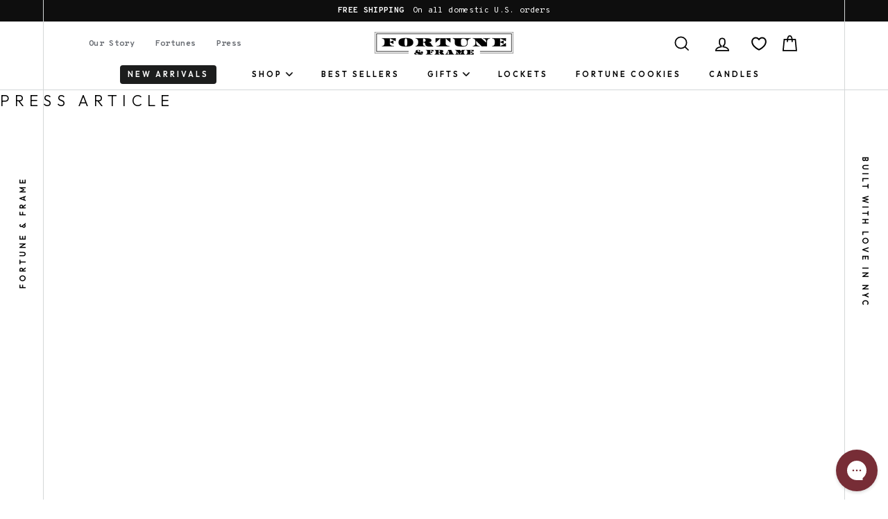

--- FILE ---
content_type: text/html; charset=utf-8
request_url: https://fortuneandframe.com/blogs/press/23-items-that-will-without-a-doubt-bring-you-joy-during-this-strange-summer
body_size: 31937
content:
<!doctype html>
<html class="no-js template-suffix-press"  lang="en">
<head>
  <meta charset="utf-8">
  <meta http-equiv="X-UA-Compatible" content="IE=edge,chrome=1">
  <meta name="viewport" content="width=device-width,initial-scale=1,maximum-scale=1">
  <meta name="msvalidate.01" content="9A43EF97C7C62C00C6D3C5508828027A" />
  <meta name="format-detection" content="telephone=no">
  <meta name="google-site-verification" content="SHOkuDNQK66Fg_1PZlQPndXkoB4K5Xx5SF_um9YuvJc" />
  
  <link rel="canonical" href="https://fortuneandframe.com/blogs/press/23-items-that-will-without-a-doubt-bring-you-joy-during-this-strange-summer">
  
  <link rel="preconnect" href="https://cdn.shopify.com" crossorigin>
  <link rel="preconnect" href="https://fonts.googleapis.com">
  <link rel="preconnect" href="https://fonts.gstatic.com" crossorigin>
  <link rel="preload" as="style" href="https://fonts.googleapis.com/css2?family=Overpass+Mono:wght@300;700&display=swap" />
  <link rel="preload" as="style" href="https://fonts.googleapis.com/css2?family=Outfit:wght@300;600;900&display=swap" />
  <!-- code: US -->
  
  

  <!-- Google Tag Manager -->
  <script>(function(w,d,s,l,i){w[l]=w[l]||[];w[l].push({'gtm.start':
  new Date().getTime(),event:'gtm.js'});var f=d.getElementsByTagName(s)[0],
  j=d.createElement(s),dl=l!='dataLayer'?'&l='+l:'';j.async=true;j.src=
  'https://www.googletagmanager.com/gtm.js?id='+i+dl;f.parentNode.insertBefore(j,f);
  })(window,document,'script','dataLayer','GTM-5SDC73D');</script>
  <!-- End Google Tag Manager -->

  
<script>
                    var queryString = window.location.search;

                    if(queryString != '') {
                        var pathName = window.location.pathname;
                        var url = pathName + queryString;
                        var urlsToCheck = '/collections/all?page=2,/collections/all?page=3'
                        var urlsToCheck = urlsToCheck.split(',');
                        var allowUrlsToCheck = ''
                        if(allowUrlsToCheck != '') {
                            var allowUrlsToCheck = allowUrlsToCheck.split(',');
                        }

                        if(document.readyState === "complete" || (document.readyState !== "loading" && !document.documentElement.doScroll)) {
                            var processNoIndex = true;
                        } else {
                            var processNoIndex = true;
                        }

                        if(processNoIndex == true) {
                            var allowFound = false;
                            var applyNoIndex = false;

                            if(allowUrlsToCheck != '') {
                                for (i = 0; i < allowUrlsToCheck.length; i++) {
                                    var allowCheckQueryString = url.includes(allowUrlsToCheck[i]);

                                    if(allowCheckQueryString == true) {
                                        allowFound = true;
                                        break;
                                    }
                                }
                            }

                            if(allowFound == false) {
                                for (i = 0; i < urlsToCheck.length; i++) {
                                    var checkQueryString = url.includes(urlsToCheck[i]);

                                    if(checkQueryString == true) {
                                        applyNoIndex = true;
                                        break;
                                    }
                                }

                                if(applyNoIndex == true) {
                                    var metaRobots = document.getElementsByName("robots");
                                    for(var i=metaRobots.length-1;i>=0;i--)
                                    {
                                        metaRobots[i].parentNode.removeChild(metaRobots[i]);
                                    }

                                    var meta = document.createElement('meta');
                                    meta.name = "robots";
                                    meta.content = "noindex, nofollow";
                                    document.getElementsByTagName('head')[0].appendChild(meta);
                                }
                            } else {
                                var metaRobots = document.getElementsByName("robots");
                                for(var i=metaRobots.length-1;i>=0;i--)
                                {
                                    metaRobots[i].parentNode.removeChild(metaRobots[i]);
                                }
                            }
                        }
                    }
                </script>
            


  
  <meta name="robots" content="noindex, nofollow" />
  
  <link rel="apple-touch-icon" sizes="57x57" href="//fortuneandframe.com/cdn/shop/t/63/assets/apple-icon-57x57.png?v=102308161112928069361692718555" />
<link rel="apple-touch-icon" sizes="60x60" href="//fortuneandframe.com/cdn/shop/t/63/assets/apple-icon-60x60.png?v=101614000307287069801692718553" />
<link rel="apple-touch-icon" sizes="72x72" href="//fortuneandframe.com/cdn/shop/t/63/assets/apple-icon-72x72.png?v=157186795470647813061692718555" />
<link rel="apple-touch-icon" sizes="76x76" href="//fortuneandframe.com/cdn/shop/t/63/assets/apple-icon-76x76.png?v=127703051190786175451692718553" />
<link rel="apple-touch-icon" sizes="114x114" href="//fortuneandframe.com/cdn/shop/t/63/assets/apple-icon-114x114.png?v=42179889935829671692718548" />
<link rel="apple-touch-icon" sizes="120x120" href="//fortuneandframe.com/cdn/shop/t/63/assets/apple-icon-120x120.png?v=28725281133376228491692718557" />
<link rel="apple-touch-icon" sizes="144x144" href="//fortuneandframe.com/cdn/shop/t/63/assets/apple-icon-144x144.png?v=98108835305793713021692718556" />
<link rel="apple-touch-icon" sizes="152x152" href="//fortuneandframe.com/cdn/shop/t/63/assets/apple-icon-152x152.png?v=126954183214633512371692718555" />
<link rel="apple-touch-icon" sizes="180x180" href="//fortuneandframe.com/cdn/shop/t/63/assets/apple-icon-180x180.png?v=46619447068916699211692718555" />
<link rel="icon" type="image/png" sizes="192x192"  href="//fortuneandframe.com/cdn/shop/t/63/assets/android-icon-192x192.png?v=122012110594730337541692718554" />
<link rel="icon" type="image/png" sizes="32x32" href="//fortuneandframe.com/cdn/shop/t/63/assets/favicon-32x32.png?v=129399046113249811751692718554" />
<link rel="icon" type="image/png" sizes="96x96" href="//fortuneandframe.com/cdn/shop/t/63/assets/favicon-96x96.png?v=1467760210190361931692718553" />
<link rel="icon" type="image/png" sizes="16x16" href="//fortuneandframe.com/cdn/shop/t/63/assets/favicon-16x16.png?v=84034348986523278141692718553" />
<link rel="manifest" href="//fortuneandframe.com/cdn/shop/t/63/assets/manifest.json?v=131923477257850377251692718563" />
<meta name="msapplication-TileColor" content="#ffffff" />
<meta name="msapplication-TileImage" content="//fortuneandframe.com/cdn/shop/t/63/assets/ms-icon-144x144.png?v=36889" />
<meta name="theme-color" content="#ffffff" />




  
  <title>23 Items that Will Without a Doubt Bring You Joy During This Strange S
&ndash; Fortune &amp; Frame
</title><meta name="description" content=""><meta property="og:site_name" content="Fortune &amp; Frame">
  <meta property="og:url" content="https://fortuneandframe.com/blogs/press/23-items-that-will-without-a-doubt-bring-you-joy-during-this-strange-summer">
  <meta property="og:title" content="23 Items that Will Without a Doubt Bring You Joy During This Strange Summer">
  <meta property="og:type" content="article">
  <meta property="og:description" content="Cools"><meta property="og:image" content="http://fortuneandframe.com/cdn/shop/articles/Cools_Fortune-and-Frame_8-21-20_400px-2_400x_166e8021-5114-4e7a-b168-49277c34a61d_1200x630.png?v=1624980339">
  <meta property="og:image:secure_url" content="https://fortuneandframe.com/cdn/shop/articles/Cools_Fortune-and-Frame_8-21-20_400px-2_400x_166e8021-5114-4e7a-b168-49277c34a61d_1200x630.png?v=1624980339">
  <meta name="twitter:site" content="@">
  <meta name="twitter:card" content="summary_large_image">
  <meta name="twitter:title" content="23 Items that Will Without a Doubt Bring You Joy During This Strange Summer">
  <meta name="twitter:description" content="Cools">
  <meta name="twitter:image" content="https://fortuneandframe.com/cdn/shop/articles/Cools_Fortune-and-Frame_8-21-20_400px-2_400x_166e8021-5114-4e7a-b168-49277c34a61d_1200x675.png?v=1624980339">


  <style data-shopify>
  @font-face {
  font-family: Figtree;
  font-weight: 600;
  font-style: normal;
  font-display: swap;
  src: url("//fortuneandframe.com/cdn/fonts/figtree/figtree_n6.9d1ea52bb49a0a86cfd1b0383d00f83d3fcc14de.woff2") format("woff2"),
       url("//fortuneandframe.com/cdn/fonts/figtree/figtree_n6.f0fcdea525a0e47b2ae4ab645832a8e8a96d31d3.woff") format("woff");
}

  @font-face {
  font-family: "Roboto Mono";
  font-weight: 400;
  font-style: normal;
  font-display: swap;
  src: url("//fortuneandframe.com/cdn/fonts/roboto_mono/robotomono_n4.9d1649e14a644ef48a2262609c784a79a5c2c87d.woff2") format("woff2"),
       url("//fortuneandframe.com/cdn/fonts/roboto_mono/robotomono_n4.1f5c294b54ad5b669e758778fae486a733405684.woff") format("woff");
}


  @font-face {
  font-family: "Roboto Mono";
  font-weight: 700;
  font-style: normal;
  font-display: swap;
  src: url("//fortuneandframe.com/cdn/fonts/roboto_mono/robotomono_n7.94ea13a641f607be3d334ec356dbe9710b93cb18.woff2") format("woff2"),
       url("//fortuneandframe.com/cdn/fonts/roboto_mono/robotomono_n7.4bd578ed36c8af9f034d1aa383e35172620e6500.woff") format("woff");
}

  @font-face {
  font-family: "Roboto Mono";
  font-weight: 400;
  font-style: italic;
  font-display: swap;
  src: url("//fortuneandframe.com/cdn/fonts/roboto_mono/robotomono_i4.a25644e8b45c7298fd88b9667c242570c38bd16b.woff2") format("woff2"),
       url("//fortuneandframe.com/cdn/fonts/roboto_mono/robotomono_i4.32d315c9534af1c57f14ef0f7fed2771f356b3d5.woff") format("woff");
}

  @font-face {
  font-family: "Roboto Mono";
  font-weight: 700;
  font-style: italic;
  font-display: swap;
  src: url("//fortuneandframe.com/cdn/fonts/roboto_mono/robotomono_i7.c7af3ae56ec5850cf036474739742dd23e5f17b8.woff2") format("woff2"),
       url("//fortuneandframe.com/cdn/fonts/roboto_mono/robotomono_i7.13669ac9ea460234c8180f48b23ac09ecd4fb4a3.woff") format("woff");
}

</style>

  <link href="https://fonts.googleapis.com/css2?family=Overpass+Mono:wght@300;700&display=swap" rel="stylesheet" media="print" onload="this.media='all'" />
<link href="https://fonts.googleapis.com/css2?family=Outfit:wght@300;600;900&display=swap" rel="stylesheet" media="print" onload="this.media='all'" />

<noscript>
<link href="https://fonts.googleapis.com/css2?family=Overpass+Mono:wght@300;700&display=swap" rel="stylesheet" />
<link href="https://fonts.googleapis.com/css2?family=Outfit:wght@300;600;900&display=swap" rel="stylesheet" />
</noscript>
  <link rel="stylesheet" media="screen" href="//fortuneandframe.com/cdn/shop/t/63/assets/theme.scss.css?v=47829831951175559581759332852" />
  <link rel="stylesheet" media="screen" href="//fortuneandframe.com/cdn/shop/t/63/assets/ff-compiled.css?v=39830639210557995381700838938" />
  <link rel="stylesheet" media="screen" href="//fortuneandframe.com/cdn/shop/t/63/assets/ff-override.css?v=74057009229836817851700580662" />

  <style data-shopify>
    .collection-item__title {
      font-size: 20.8px;
    }

    @media screen and (min-width: 769px) {
      .collection-item__title {
        font-size: 26px;
      }
    }
  </style>

  <script>
    document.documentElement.className = document.documentElement.className.replace('no-js', 'js');

    window.theme = window.theme || {};
    theme.strings = {
      addToCart: "Add to cart",
      soldOut: "Sold Out",
      unavailable: "Unavailable",
      stockLabel: "[count] in stock",
      savePrice: "Save [saved_amount]",
      cartEmpty: "Your cart is currently empty.",
      cartTermsConfirmation: "You must agree with the terms and conditions of sales to check out"
    };
    theme.settings = {
      dynamicVariantsEnable: true,
      dynamicVariantType: "button",
      cartType: "drawer",
      currenciesEnabled: false,
      moneyFormat: "$ {{amount}}",
      saveType: "dollar",
      recentlyViewedEnabled: false,
      quickView: true,
      themeVersion: "2.0.1"
    };
  </script>

  <script>window.performance && window.performance.mark && window.performance.mark('shopify.content_for_header.start');</script><meta name="google-site-verification" content="onEhuME2jYfHvpUDD67J_ogIxngxQ4KSXSTUMat8uoM">
<meta name="facebook-domain-verification" content="i5uabhlc8eive59nzmxan5ovkcnczp">
<meta name="google-site-verification" content="SHOkuDNQK66Fg_1PZlQPndXkoB4K5Xx5SF_um9YuvJc">
<meta id="shopify-digital-wallet" name="shopify-digital-wallet" content="/3304889/digital_wallets/dialog">
<meta name="shopify-checkout-api-token" content="038aaa154b683f6635744a4baebf3ac6">
<meta id="in-context-paypal-metadata" data-shop-id="3304889" data-venmo-supported="false" data-environment="production" data-locale="en_US" data-paypal-v4="true" data-currency="USD">
<link rel="alternate" type="application/atom+xml" title="Feed" href="/blogs/press.atom" />
<script async="async" src="/checkouts/internal/preloads.js?locale=en-US"></script>
<link rel="preconnect" href="https://shop.app" crossorigin="anonymous">
<script async="async" src="https://shop.app/checkouts/internal/preloads.js?locale=en-US&shop_id=3304889" crossorigin="anonymous"></script>
<script id="apple-pay-shop-capabilities" type="application/json">{"shopId":3304889,"countryCode":"US","currencyCode":"USD","merchantCapabilities":["supports3DS"],"merchantId":"gid:\/\/shopify\/Shop\/3304889","merchantName":"Fortune \u0026 Frame","requiredBillingContactFields":["postalAddress","email"],"requiredShippingContactFields":["postalAddress","email"],"shippingType":"shipping","supportedNetworks":["visa","masterCard","amex","discover","elo","jcb"],"total":{"type":"pending","label":"Fortune \u0026 Frame","amount":"1.00"},"shopifyPaymentsEnabled":true,"supportsSubscriptions":true}</script>
<script id="shopify-features" type="application/json">{"accessToken":"038aaa154b683f6635744a4baebf3ac6","betas":["rich-media-storefront-analytics"],"domain":"fortuneandframe.com","predictiveSearch":true,"shopId":3304889,"locale":"en"}</script>
<script>var Shopify = Shopify || {};
Shopify.shop = "fortune-frame.myshopify.com";
Shopify.locale = "en";
Shopify.currency = {"active":"USD","rate":"1.0"};
Shopify.country = "US";
Shopify.theme = {"name":"fortuneandframe.com\/master","id":137421979872,"schema_name":"Impulse","schema_version":"2.0.1","theme_store_id":null,"role":"main"};
Shopify.theme.handle = "null";
Shopify.theme.style = {"id":null,"handle":null};
Shopify.cdnHost = "fortuneandframe.com/cdn";
Shopify.routes = Shopify.routes || {};
Shopify.routes.root = "/";</script>
<script type="module">!function(o){(o.Shopify=o.Shopify||{}).modules=!0}(window);</script>
<script>!function(o){function n(){var o=[];function n(){o.push(Array.prototype.slice.apply(arguments))}return n.q=o,n}var t=o.Shopify=o.Shopify||{};t.loadFeatures=n(),t.autoloadFeatures=n()}(window);</script>
<script>
  window.ShopifyPay = window.ShopifyPay || {};
  window.ShopifyPay.apiHost = "shop.app\/pay";
  window.ShopifyPay.redirectState = null;
</script>
<script id="shop-js-analytics" type="application/json">{"pageType":"article"}</script>
<script defer="defer" async type="module" src="//fortuneandframe.com/cdn/shopifycloud/shop-js/modules/v2/client.init-shop-cart-sync_BT-GjEfc.en.esm.js"></script>
<script defer="defer" async type="module" src="//fortuneandframe.com/cdn/shopifycloud/shop-js/modules/v2/chunk.common_D58fp_Oc.esm.js"></script>
<script defer="defer" async type="module" src="//fortuneandframe.com/cdn/shopifycloud/shop-js/modules/v2/chunk.modal_xMitdFEc.esm.js"></script>
<script type="module">
  await import("//fortuneandframe.com/cdn/shopifycloud/shop-js/modules/v2/client.init-shop-cart-sync_BT-GjEfc.en.esm.js");
await import("//fortuneandframe.com/cdn/shopifycloud/shop-js/modules/v2/chunk.common_D58fp_Oc.esm.js");
await import("//fortuneandframe.com/cdn/shopifycloud/shop-js/modules/v2/chunk.modal_xMitdFEc.esm.js");

  window.Shopify.SignInWithShop?.initShopCartSync?.({"fedCMEnabled":true,"windoidEnabled":true});

</script>
<script>
  window.Shopify = window.Shopify || {};
  if (!window.Shopify.featureAssets) window.Shopify.featureAssets = {};
  window.Shopify.featureAssets['shop-js'] = {"shop-cart-sync":["modules/v2/client.shop-cart-sync_DZOKe7Ll.en.esm.js","modules/v2/chunk.common_D58fp_Oc.esm.js","modules/v2/chunk.modal_xMitdFEc.esm.js"],"init-fed-cm":["modules/v2/client.init-fed-cm_B6oLuCjv.en.esm.js","modules/v2/chunk.common_D58fp_Oc.esm.js","modules/v2/chunk.modal_xMitdFEc.esm.js"],"shop-cash-offers":["modules/v2/client.shop-cash-offers_D2sdYoxE.en.esm.js","modules/v2/chunk.common_D58fp_Oc.esm.js","modules/v2/chunk.modal_xMitdFEc.esm.js"],"shop-login-button":["modules/v2/client.shop-login-button_QeVjl5Y3.en.esm.js","modules/v2/chunk.common_D58fp_Oc.esm.js","modules/v2/chunk.modal_xMitdFEc.esm.js"],"pay-button":["modules/v2/client.pay-button_DXTOsIq6.en.esm.js","modules/v2/chunk.common_D58fp_Oc.esm.js","modules/v2/chunk.modal_xMitdFEc.esm.js"],"shop-button":["modules/v2/client.shop-button_DQZHx9pm.en.esm.js","modules/v2/chunk.common_D58fp_Oc.esm.js","modules/v2/chunk.modal_xMitdFEc.esm.js"],"avatar":["modules/v2/client.avatar_BTnouDA3.en.esm.js"],"init-windoid":["modules/v2/client.init-windoid_CR1B-cfM.en.esm.js","modules/v2/chunk.common_D58fp_Oc.esm.js","modules/v2/chunk.modal_xMitdFEc.esm.js"],"init-shop-for-new-customer-accounts":["modules/v2/client.init-shop-for-new-customer-accounts_C_vY_xzh.en.esm.js","modules/v2/client.shop-login-button_QeVjl5Y3.en.esm.js","modules/v2/chunk.common_D58fp_Oc.esm.js","modules/v2/chunk.modal_xMitdFEc.esm.js"],"init-shop-email-lookup-coordinator":["modules/v2/client.init-shop-email-lookup-coordinator_BI7n9ZSv.en.esm.js","modules/v2/chunk.common_D58fp_Oc.esm.js","modules/v2/chunk.modal_xMitdFEc.esm.js"],"init-shop-cart-sync":["modules/v2/client.init-shop-cart-sync_BT-GjEfc.en.esm.js","modules/v2/chunk.common_D58fp_Oc.esm.js","modules/v2/chunk.modal_xMitdFEc.esm.js"],"shop-toast-manager":["modules/v2/client.shop-toast-manager_DiYdP3xc.en.esm.js","modules/v2/chunk.common_D58fp_Oc.esm.js","modules/v2/chunk.modal_xMitdFEc.esm.js"],"init-customer-accounts":["modules/v2/client.init-customer-accounts_D9ZNqS-Q.en.esm.js","modules/v2/client.shop-login-button_QeVjl5Y3.en.esm.js","modules/v2/chunk.common_D58fp_Oc.esm.js","modules/v2/chunk.modal_xMitdFEc.esm.js"],"init-customer-accounts-sign-up":["modules/v2/client.init-customer-accounts-sign-up_iGw4briv.en.esm.js","modules/v2/client.shop-login-button_QeVjl5Y3.en.esm.js","modules/v2/chunk.common_D58fp_Oc.esm.js","modules/v2/chunk.modal_xMitdFEc.esm.js"],"shop-follow-button":["modules/v2/client.shop-follow-button_CqMgW2wH.en.esm.js","modules/v2/chunk.common_D58fp_Oc.esm.js","modules/v2/chunk.modal_xMitdFEc.esm.js"],"checkout-modal":["modules/v2/client.checkout-modal_xHeaAweL.en.esm.js","modules/v2/chunk.common_D58fp_Oc.esm.js","modules/v2/chunk.modal_xMitdFEc.esm.js"],"shop-login":["modules/v2/client.shop-login_D91U-Q7h.en.esm.js","modules/v2/chunk.common_D58fp_Oc.esm.js","modules/v2/chunk.modal_xMitdFEc.esm.js"],"lead-capture":["modules/v2/client.lead-capture_BJmE1dJe.en.esm.js","modules/v2/chunk.common_D58fp_Oc.esm.js","modules/v2/chunk.modal_xMitdFEc.esm.js"],"payment-terms":["modules/v2/client.payment-terms_Ci9AEqFq.en.esm.js","modules/v2/chunk.common_D58fp_Oc.esm.js","modules/v2/chunk.modal_xMitdFEc.esm.js"]};
</script>
<script>(function() {
  var isLoaded = false;
  function asyncLoad() {
    if (isLoaded) return;
    isLoaded = true;
    var urls = ["https:\/\/loox.io\/widget\/4JbqnLq2gj\/loox.1629726617798.js?shop=fortune-frame.myshopify.com","https:\/\/static2.rapidsearch.dev\/resultpage.js?shop=fortune-frame.myshopify.com","https:\/\/js.smile.io\/v1\/smile-shopify.js?shop=fortune-frame.myshopify.com","https:\/\/config.gorgias.chat\/bundle-loader\/01GYCC8R37ZBM9Y11A76Z2KQPN?source=shopify1click\u0026shop=fortune-frame.myshopify.com","https:\/\/static.klaviyo.com\/onsite\/js\/SDvgRY\/klaviyo.js?company_id=SDvgRY\u0026shop=fortune-frame.myshopify.com","https:\/\/shopify-extension.getredo.com\/main.js?widget_id=0jz1xnah8rapsqf\u0026shop=fortune-frame.myshopify.com","https:\/\/cdn.9gtb.com\/loader.js?g_cvt_id=64908caa-86cd-4a6a-aeb7-868f263d91e7\u0026shop=fortune-frame.myshopify.com"];
    for (var i = 0; i < urls.length; i++) {
      var s = document.createElement('script');
      s.type = 'text/javascript';
      s.async = true;
      s.src = urls[i];
      var x = document.getElementsByTagName('script')[0];
      x.parentNode.insertBefore(s, x);
    }
  };
  if(window.attachEvent) {
    window.attachEvent('onload', asyncLoad);
  } else {
    window.addEventListener('load', asyncLoad, false);
  }
})();</script>
<script id="__st">var __st={"a":3304889,"offset":-18000,"reqid":"ab1e18b2-42ce-4c7c-8823-e0959803a175-1769194987","pageurl":"fortuneandframe.com\/blogs\/press\/23-items-that-will-without-a-doubt-bring-you-joy-during-this-strange-summer","s":"articles-556377374883","u":"18a7e618db67","p":"article","rtyp":"article","rid":556377374883};</script>
<script>window.ShopifyPaypalV4VisibilityTracking = true;</script>
<script id="captcha-bootstrap">!function(){'use strict';const t='contact',e='account',n='new_comment',o=[[t,t],['blogs',n],['comments',n],[t,'customer']],c=[[e,'customer_login'],[e,'guest_login'],[e,'recover_customer_password'],[e,'create_customer']],r=t=>t.map((([t,e])=>`form[action*='/${t}']:not([data-nocaptcha='true']) input[name='form_type'][value='${e}']`)).join(','),a=t=>()=>t?[...document.querySelectorAll(t)].map((t=>t.form)):[];function s(){const t=[...o],e=r(t);return a(e)}const i='password',u='form_key',d=['recaptcha-v3-token','g-recaptcha-response','h-captcha-response',i],f=()=>{try{return window.sessionStorage}catch{return}},m='__shopify_v',_=t=>t.elements[u];function p(t,e,n=!1){try{const o=window.sessionStorage,c=JSON.parse(o.getItem(e)),{data:r}=function(t){const{data:e,action:n}=t;return t[m]||n?{data:e,action:n}:{data:t,action:n}}(c);for(const[e,n]of Object.entries(r))t.elements[e]&&(t.elements[e].value=n);n&&o.removeItem(e)}catch(o){console.error('form repopulation failed',{error:o})}}const l='form_type',E='cptcha';function T(t){t.dataset[E]=!0}const w=window,h=w.document,L='Shopify',v='ce_forms',y='captcha';let A=!1;((t,e)=>{const n=(g='f06e6c50-85a8-45c8-87d0-21a2b65856fe',I='https://cdn.shopify.com/shopifycloud/storefront-forms-hcaptcha/ce_storefront_forms_captcha_hcaptcha.v1.5.2.iife.js',D={infoText:'Protected by hCaptcha',privacyText:'Privacy',termsText:'Terms'},(t,e,n)=>{const o=w[L][v],c=o.bindForm;if(c)return c(t,g,e,D).then(n);var r;o.q.push([[t,g,e,D],n]),r=I,A||(h.body.append(Object.assign(h.createElement('script'),{id:'captcha-provider',async:!0,src:r})),A=!0)});var g,I,D;w[L]=w[L]||{},w[L][v]=w[L][v]||{},w[L][v].q=[],w[L][y]=w[L][y]||{},w[L][y].protect=function(t,e){n(t,void 0,e),T(t)},Object.freeze(w[L][y]),function(t,e,n,w,h,L){const[v,y,A,g]=function(t,e,n){const i=e?o:[],u=t?c:[],d=[...i,...u],f=r(d),m=r(i),_=r(d.filter((([t,e])=>n.includes(e))));return[a(f),a(m),a(_),s()]}(w,h,L),I=t=>{const e=t.target;return e instanceof HTMLFormElement?e:e&&e.form},D=t=>v().includes(t);t.addEventListener('submit',(t=>{const e=I(t);if(!e)return;const n=D(e)&&!e.dataset.hcaptchaBound&&!e.dataset.recaptchaBound,o=_(e),c=g().includes(e)&&(!o||!o.value);(n||c)&&t.preventDefault(),c&&!n&&(function(t){try{if(!f())return;!function(t){const e=f();if(!e)return;const n=_(t);if(!n)return;const o=n.value;o&&e.removeItem(o)}(t);const e=Array.from(Array(32),(()=>Math.random().toString(36)[2])).join('');!function(t,e){_(t)||t.append(Object.assign(document.createElement('input'),{type:'hidden',name:u})),t.elements[u].value=e}(t,e),function(t,e){const n=f();if(!n)return;const o=[...t.querySelectorAll(`input[type='${i}']`)].map((({name:t})=>t)),c=[...d,...o],r={};for(const[a,s]of new FormData(t).entries())c.includes(a)||(r[a]=s);n.setItem(e,JSON.stringify({[m]:1,action:t.action,data:r}))}(t,e)}catch(e){console.error('failed to persist form',e)}}(e),e.submit())}));const S=(t,e)=>{t&&!t.dataset[E]&&(n(t,e.some((e=>e===t))),T(t))};for(const o of['focusin','change'])t.addEventListener(o,(t=>{const e=I(t);D(e)&&S(e,y())}));const B=e.get('form_key'),M=e.get(l),P=B&&M;t.addEventListener('DOMContentLoaded',(()=>{const t=y();if(P)for(const e of t)e.elements[l].value===M&&p(e,B);[...new Set([...A(),...v().filter((t=>'true'===t.dataset.shopifyCaptcha))])].forEach((e=>S(e,t)))}))}(h,new URLSearchParams(w.location.search),n,t,e,['guest_login'])})(!0,!0)}();</script>
<script integrity="sha256-4kQ18oKyAcykRKYeNunJcIwy7WH5gtpwJnB7kiuLZ1E=" data-source-attribution="shopify.loadfeatures" defer="defer" src="//fortuneandframe.com/cdn/shopifycloud/storefront/assets/storefront/load_feature-a0a9edcb.js" crossorigin="anonymous"></script>
<script crossorigin="anonymous" defer="defer" src="//fortuneandframe.com/cdn/shopifycloud/storefront/assets/shopify_pay/storefront-65b4c6d7.js?v=20250812"></script>
<script data-source-attribution="shopify.dynamic_checkout.dynamic.init">var Shopify=Shopify||{};Shopify.PaymentButton=Shopify.PaymentButton||{isStorefrontPortableWallets:!0,init:function(){window.Shopify.PaymentButton.init=function(){};var t=document.createElement("script");t.src="https://fortuneandframe.com/cdn/shopifycloud/portable-wallets/latest/portable-wallets.en.js",t.type="module",document.head.appendChild(t)}};
</script>
<script data-source-attribution="shopify.dynamic_checkout.buyer_consent">
  function portableWalletsHideBuyerConsent(e){var t=document.getElementById("shopify-buyer-consent"),n=document.getElementById("shopify-subscription-policy-button");t&&n&&(t.classList.add("hidden"),t.setAttribute("aria-hidden","true"),n.removeEventListener("click",e))}function portableWalletsShowBuyerConsent(e){var t=document.getElementById("shopify-buyer-consent"),n=document.getElementById("shopify-subscription-policy-button");t&&n&&(t.classList.remove("hidden"),t.removeAttribute("aria-hidden"),n.addEventListener("click",e))}window.Shopify?.PaymentButton&&(window.Shopify.PaymentButton.hideBuyerConsent=portableWalletsHideBuyerConsent,window.Shopify.PaymentButton.showBuyerConsent=portableWalletsShowBuyerConsent);
</script>
<script data-source-attribution="shopify.dynamic_checkout.cart.bootstrap">document.addEventListener("DOMContentLoaded",(function(){function t(){return document.querySelector("shopify-accelerated-checkout-cart, shopify-accelerated-checkout")}if(t())Shopify.PaymentButton.init();else{new MutationObserver((function(e,n){t()&&(Shopify.PaymentButton.init(),n.disconnect())})).observe(document.body,{childList:!0,subtree:!0})}}));
</script>
<link id="shopify-accelerated-checkout-styles" rel="stylesheet" media="screen" href="https://fortuneandframe.com/cdn/shopifycloud/portable-wallets/latest/accelerated-checkout-backwards-compat.css" crossorigin="anonymous">
<style id="shopify-accelerated-checkout-cart">
        #shopify-buyer-consent {
  margin-top: 1em;
  display: inline-block;
  width: 100%;
}

#shopify-buyer-consent.hidden {
  display: none;
}

#shopify-subscription-policy-button {
  background: none;
  border: none;
  padding: 0;
  text-decoration: underline;
  font-size: inherit;
  cursor: pointer;
}

#shopify-subscription-policy-button::before {
  box-shadow: none;
}

      </style>

<script>window.performance && window.performance.mark && window.performance.mark('shopify.content_for_header.end');</script>

  <script src="//fortuneandframe.com/cdn/shop/t/63/assets/vendor-scripts.js"></script>
  <!-- <script src="https://cdn.jsdelivr.net/npm/vue/dist/vue.js" defer="defer"></script> -->
  <script src="https://cdn.jsdelivr.net/npm/vue@2.6.11" defer="defer"></script>
  <script src="https://cdn.jsdelivr.net/npm/lodash@4.17.15/lodash.min.js" defer="defer" integrity="sha256-VeNaFBVDhoX3H+gJ37DpT/nTuZTdjYro9yBruHjVmoQ=" crossorigin="anonymous"></script>
  <script src="https://unpkg.com/flickity@2/dist/flickity.pkgd.min.js" defer="defer"></script>

  

  <script src="//fortuneandframe.com/cdn/shop/t/63/assets/jquery.inview.min.js?v=95985625588231077861692718555" defer="defer"></script>
  <script src="//fortuneandframe.com/cdn/shopifycloud/storefront/assets/themes_support/api.jquery-7ab1a3a4.js" defer="defer"></script>
  <script src="//fortuneandframe.com/cdn/shop/t/63/assets/theme.js?v=94042118129095119011692718563" defer="defer"></script>
  
  <script src="//fortuneandframe.com/cdn/shop/t/63/assets/ff-compiled.js?v=92754543003889874691692718556" defer="defer"></script>
  <script src="//fortuneandframe.com/cdn/shop/t/63/assets/ff-override.js?v=111603181540343972631692718553" defer="defer"></script><script>var loox_global_hash = '1766499881770';</script><style>.loox-reviews-default { max-width: 1200px; margin: 0 auto; }.loox-rating .loox-icon { color:#DFC266; }
:root { --lxs-rating-icon-color: #DFC266; }</style>
  


  <script type="text/javascript">
    window.RapidSearchAdmin = false;
  </script>


<!-- BEGIN app block: shopify://apps/klaviyo-email-marketing-sms/blocks/klaviyo-onsite-embed/2632fe16-c075-4321-a88b-50b567f42507 -->












  <script async src="https://static.klaviyo.com/onsite/js/SDvgRY/klaviyo.js?company_id=SDvgRY"></script>
  <script>!function(){if(!window.klaviyo){window._klOnsite=window._klOnsite||[];try{window.klaviyo=new Proxy({},{get:function(n,i){return"push"===i?function(){var n;(n=window._klOnsite).push.apply(n,arguments)}:function(){for(var n=arguments.length,o=new Array(n),w=0;w<n;w++)o[w]=arguments[w];var t="function"==typeof o[o.length-1]?o.pop():void 0,e=new Promise((function(n){window._klOnsite.push([i].concat(o,[function(i){t&&t(i),n(i)}]))}));return e}}})}catch(n){window.klaviyo=window.klaviyo||[],window.klaviyo.push=function(){var n;(n=window._klOnsite).push.apply(n,arguments)}}}}();</script>

  




  <script>
    window.klaviyoReviewsProductDesignMode = false
  </script>







<!-- END app block --><!-- BEGIN app block: shopify://apps/sitemap-noindex-pro-seo/blocks/app-embed/4d815e2c-5af0-46ba-8301-d0f9cf660031 --><script>
        var currentParameters = window.location.search;

        if(currentParameters != '') {
          var urlPath = '/blogs/press/23-items-that-will-without-a-doubt-bring-you-joy-during-this-strange-summer';
          var url = urlPath + currentParameters;
          var checkQueryParameters = 'fortuneandframe.com/collections/graduation-jewelry-gifts-for-her?page=2,fortuneandframe.com/collections/meaningful-jewelry?page=2,fortuneandframe.com/collections/stocking-stuffers?page=2,fortuneandframe.com/collections/dainty-jewelry?page=2,fortuneandframe.com/collections/under-100?page=2,fortuneandframe.com/collections/meaningful-jewelry-gifts-for-daughters?page=2,fortuneandframe.com/blogs/news?page=2,fortuneandframe.com/blogs/news?page=3,fortuneandframe.com/collections/gifts-for-your-significant-other?page=2,fortuneandframe.com/blogs/news?page=5,fortuneandframe.com/collections/letter-necklaces?page=2,fortuneandframe.com/collections/anniversary-jewelry-gifts?page=2,fortuneandframe.com/collections/jewelry-gifts-for-friends?page=2,fortuneandframe.com/collections/meaningful-necklaces?page=2,fortuneandframe.com/blogs/press?page=2,fortuneandframe.com/collections/words-letters?page=2'
          if(checkQueryParameters != '') {
            var checkQueryParameters = checkQueryParameters.split(',');
          }
          var processNoIndexNoFollow = false;

          if(document.readyState === "complete" || (document.readyState !== "loading" && !document.documentElement.doScroll)) {
            var processNoIndexNoFollow = true;
          } else {
            var processNoIndexNoFollow = true;
          }

          if(processNoIndexNoFollow == true) {
            var metaRobotsFound = false;

            for (i = 0; i < checkQueryParameters.length; i++) {
              var checkParameters = url.includes(checkQueryParameters[i]);

              if(checkParameters == true) {
                metaRobotsFound = true;
                break;
              }
            }

            if(metaRobotsFound == true) {
              var metaRobots = document.getElementsByName("robots");
              for(var i=metaRobots.length-1;i>=0;i--)
              {
                metaRobots[i].parentNode.removeChild(metaRobots[i]);
              }

              var meta = document.createElement('meta');
              meta.name = "robots";
              meta.content = "noindex,nofollow";
              document.getElementsByTagName('head')[0].appendChild(meta);
            }
          }
        }
      </script>
<!-- END app block --><link href="https://monorail-edge.shopifysvc.com" rel="dns-prefetch">
<script>(function(){if ("sendBeacon" in navigator && "performance" in window) {try {var session_token_from_headers = performance.getEntriesByType('navigation')[0].serverTiming.find(x => x.name == '_s').description;} catch {var session_token_from_headers = undefined;}var session_cookie_matches = document.cookie.match(/_shopify_s=([^;]*)/);var session_token_from_cookie = session_cookie_matches && session_cookie_matches.length === 2 ? session_cookie_matches[1] : "";var session_token = session_token_from_headers || session_token_from_cookie || "";function handle_abandonment_event(e) {var entries = performance.getEntries().filter(function(entry) {return /monorail-edge.shopifysvc.com/.test(entry.name);});if (!window.abandonment_tracked && entries.length === 0) {window.abandonment_tracked = true;var currentMs = Date.now();var navigation_start = performance.timing.navigationStart;var payload = {shop_id: 3304889,url: window.location.href,navigation_start,duration: currentMs - navigation_start,session_token,page_type: "article"};window.navigator.sendBeacon("https://monorail-edge.shopifysvc.com/v1/produce", JSON.stringify({schema_id: "online_store_buyer_site_abandonment/1.1",payload: payload,metadata: {event_created_at_ms: currentMs,event_sent_at_ms: currentMs}}));}}window.addEventListener('pagehide', handle_abandonment_event);}}());</script>
<script id="web-pixels-manager-setup">(function e(e,d,r,n,o){if(void 0===o&&(o={}),!Boolean(null===(a=null===(i=window.Shopify)||void 0===i?void 0:i.analytics)||void 0===a?void 0:a.replayQueue)){var i,a;window.Shopify=window.Shopify||{};var t=window.Shopify;t.analytics=t.analytics||{};var s=t.analytics;s.replayQueue=[],s.publish=function(e,d,r){return s.replayQueue.push([e,d,r]),!0};try{self.performance.mark("wpm:start")}catch(e){}var l=function(){var e={modern:/Edge?\/(1{2}[4-9]|1[2-9]\d|[2-9]\d{2}|\d{4,})\.\d+(\.\d+|)|Firefox\/(1{2}[4-9]|1[2-9]\d|[2-9]\d{2}|\d{4,})\.\d+(\.\d+|)|Chrom(ium|e)\/(9{2}|\d{3,})\.\d+(\.\d+|)|(Maci|X1{2}).+ Version\/(15\.\d+|(1[6-9]|[2-9]\d|\d{3,})\.\d+)([,.]\d+|)( \(\w+\)|)( Mobile\/\w+|) Safari\/|Chrome.+OPR\/(9{2}|\d{3,})\.\d+\.\d+|(CPU[ +]OS|iPhone[ +]OS|CPU[ +]iPhone|CPU IPhone OS|CPU iPad OS)[ +]+(15[._]\d+|(1[6-9]|[2-9]\d|\d{3,})[._]\d+)([._]\d+|)|Android:?[ /-](13[3-9]|1[4-9]\d|[2-9]\d{2}|\d{4,})(\.\d+|)(\.\d+|)|Android.+Firefox\/(13[5-9]|1[4-9]\d|[2-9]\d{2}|\d{4,})\.\d+(\.\d+|)|Android.+Chrom(ium|e)\/(13[3-9]|1[4-9]\d|[2-9]\d{2}|\d{4,})\.\d+(\.\d+|)|SamsungBrowser\/([2-9]\d|\d{3,})\.\d+/,legacy:/Edge?\/(1[6-9]|[2-9]\d|\d{3,})\.\d+(\.\d+|)|Firefox\/(5[4-9]|[6-9]\d|\d{3,})\.\d+(\.\d+|)|Chrom(ium|e)\/(5[1-9]|[6-9]\d|\d{3,})\.\d+(\.\d+|)([\d.]+$|.*Safari\/(?![\d.]+ Edge\/[\d.]+$))|(Maci|X1{2}).+ Version\/(10\.\d+|(1[1-9]|[2-9]\d|\d{3,})\.\d+)([,.]\d+|)( \(\w+\)|)( Mobile\/\w+|) Safari\/|Chrome.+OPR\/(3[89]|[4-9]\d|\d{3,})\.\d+\.\d+|(CPU[ +]OS|iPhone[ +]OS|CPU[ +]iPhone|CPU IPhone OS|CPU iPad OS)[ +]+(10[._]\d+|(1[1-9]|[2-9]\d|\d{3,})[._]\d+)([._]\d+|)|Android:?[ /-](13[3-9]|1[4-9]\d|[2-9]\d{2}|\d{4,})(\.\d+|)(\.\d+|)|Mobile Safari.+OPR\/([89]\d|\d{3,})\.\d+\.\d+|Android.+Firefox\/(13[5-9]|1[4-9]\d|[2-9]\d{2}|\d{4,})\.\d+(\.\d+|)|Android.+Chrom(ium|e)\/(13[3-9]|1[4-9]\d|[2-9]\d{2}|\d{4,})\.\d+(\.\d+|)|Android.+(UC? ?Browser|UCWEB|U3)[ /]?(15\.([5-9]|\d{2,})|(1[6-9]|[2-9]\d|\d{3,})\.\d+)\.\d+|SamsungBrowser\/(5\.\d+|([6-9]|\d{2,})\.\d+)|Android.+MQ{2}Browser\/(14(\.(9|\d{2,})|)|(1[5-9]|[2-9]\d|\d{3,})(\.\d+|))(\.\d+|)|K[Aa][Ii]OS\/(3\.\d+|([4-9]|\d{2,})\.\d+)(\.\d+|)/},d=e.modern,r=e.legacy,n=navigator.userAgent;return n.match(d)?"modern":n.match(r)?"legacy":"unknown"}(),u="modern"===l?"modern":"legacy",c=(null!=n?n:{modern:"",legacy:""})[u],f=function(e){return[e.baseUrl,"/wpm","/b",e.hashVersion,"modern"===e.buildTarget?"m":"l",".js"].join("")}({baseUrl:d,hashVersion:r,buildTarget:u}),m=function(e){var d=e.version,r=e.bundleTarget,n=e.surface,o=e.pageUrl,i=e.monorailEndpoint;return{emit:function(e){var a=e.status,t=e.errorMsg,s=(new Date).getTime(),l=JSON.stringify({metadata:{event_sent_at_ms:s},events:[{schema_id:"web_pixels_manager_load/3.1",payload:{version:d,bundle_target:r,page_url:o,status:a,surface:n,error_msg:t},metadata:{event_created_at_ms:s}}]});if(!i)return console&&console.warn&&console.warn("[Web Pixels Manager] No Monorail endpoint provided, skipping logging."),!1;try{return self.navigator.sendBeacon.bind(self.navigator)(i,l)}catch(e){}var u=new XMLHttpRequest;try{return u.open("POST",i,!0),u.setRequestHeader("Content-Type","text/plain"),u.send(l),!0}catch(e){return console&&console.warn&&console.warn("[Web Pixels Manager] Got an unhandled error while logging to Monorail."),!1}}}}({version:r,bundleTarget:l,surface:e.surface,pageUrl:self.location.href,monorailEndpoint:e.monorailEndpoint});try{o.browserTarget=l,function(e){var d=e.src,r=e.async,n=void 0===r||r,o=e.onload,i=e.onerror,a=e.sri,t=e.scriptDataAttributes,s=void 0===t?{}:t,l=document.createElement("script"),u=document.querySelector("head"),c=document.querySelector("body");if(l.async=n,l.src=d,a&&(l.integrity=a,l.crossOrigin="anonymous"),s)for(var f in s)if(Object.prototype.hasOwnProperty.call(s,f))try{l.dataset[f]=s[f]}catch(e){}if(o&&l.addEventListener("load",o),i&&l.addEventListener("error",i),u)u.appendChild(l);else{if(!c)throw new Error("Did not find a head or body element to append the script");c.appendChild(l)}}({src:f,async:!0,onload:function(){if(!function(){var e,d;return Boolean(null===(d=null===(e=window.Shopify)||void 0===e?void 0:e.analytics)||void 0===d?void 0:d.initialized)}()){var d=window.webPixelsManager.init(e)||void 0;if(d){var r=window.Shopify.analytics;r.replayQueue.forEach((function(e){var r=e[0],n=e[1],o=e[2];d.publishCustomEvent(r,n,o)})),r.replayQueue=[],r.publish=d.publishCustomEvent,r.visitor=d.visitor,r.initialized=!0}}},onerror:function(){return m.emit({status:"failed",errorMsg:"".concat(f," has failed to load")})},sri:function(e){var d=/^sha384-[A-Za-z0-9+/=]+$/;return"string"==typeof e&&d.test(e)}(c)?c:"",scriptDataAttributes:o}),m.emit({status:"loading"})}catch(e){m.emit({status:"failed",errorMsg:(null==e?void 0:e.message)||"Unknown error"})}}})({shopId: 3304889,storefrontBaseUrl: "https://fortuneandframe.com",extensionsBaseUrl: "https://extensions.shopifycdn.com/cdn/shopifycloud/web-pixels-manager",monorailEndpoint: "https://monorail-edge.shopifysvc.com/unstable/produce_batch",surface: "storefront-renderer",enabledBetaFlags: ["2dca8a86"],webPixelsConfigList: [{"id":"1716388064","configuration":"{\"accountID\":\"SDvgRY\",\"webPixelConfig\":\"eyJlbmFibGVBZGRlZFRvQ2FydEV2ZW50cyI6IHRydWV9\"}","eventPayloadVersion":"v1","runtimeContext":"STRICT","scriptVersion":"524f6c1ee37bacdca7657a665bdca589","type":"APP","apiClientId":123074,"privacyPurposes":["ANALYTICS","MARKETING"],"dataSharingAdjustments":{"protectedCustomerApprovalScopes":["read_customer_address","read_customer_email","read_customer_name","read_customer_personal_data","read_customer_phone"]}},{"id":"1406042336","configuration":"{\"widgetId\":\"0jz1xnah8rapsqf\",\"baseRequestUrl\":\"https:\\\/\\\/shopify-server.getredo.com\\\/widgets\",\"splitEnabled\":\"false\",\"customerAccountsEnabled\":\"true\",\"conciergeSplitEnabled\":\"false\",\"marketingEnabled\":\"false\",\"expandedWarrantyEnabled\":\"false\",\"storefrontSalesAIEnabled\":\"false\",\"conversionEnabled\":\"false\"}","eventPayloadVersion":"v1","runtimeContext":"STRICT","scriptVersion":"e718e653983918a06ec4f4d49f6685f2","type":"APP","apiClientId":3426665,"privacyPurposes":["ANALYTICS","MARKETING"],"capabilities":["advanced_dom_events"],"dataSharingAdjustments":{"protectedCustomerApprovalScopes":["read_customer_address","read_customer_email","read_customer_name","read_customer_personal_data","read_customer_phone"]}},{"id":"976584928","configuration":"{\"storeId\":\"fortune-frame.myshopify.com\"}","eventPayloadVersion":"v1","runtimeContext":"STRICT","scriptVersion":"e7ff4835c2df0be089f361b898b8b040","type":"APP","apiClientId":3440817,"privacyPurposes":["ANALYTICS"],"dataSharingAdjustments":{"protectedCustomerApprovalScopes":["read_customer_personal_data"]}},{"id":"858423520","configuration":"{\"brandID\":\"a5a24f80-de32-44f2-adbf-de0a7e4d91c6\"}","eventPayloadVersion":"v1","runtimeContext":"STRICT","scriptVersion":"1b8c7d1c3aaa2be0f41bc8442501623e","type":"APP","apiClientId":75637587969,"privacyPurposes":["ANALYTICS","MARKETING","SALE_OF_DATA"],"dataSharingAdjustments":{"protectedCustomerApprovalScopes":["read_customer_address","read_customer_email","read_customer_name","read_customer_personal_data","read_customer_phone"]}},{"id":"503546080","configuration":"{\"config\":\"{\\\"pixel_id\\\":\\\"G-T7WGPF3EJZ\\\",\\\"target_country\\\":\\\"US\\\",\\\"gtag_events\\\":[{\\\"type\\\":\\\"search\\\",\\\"action_label\\\":[\\\"G-T7WGPF3EJZ\\\",\\\"AW-792490959\\\/q2WDCLnW_N0BEM_n8fkC\\\"]},{\\\"type\\\":\\\"begin_checkout\\\",\\\"action_label\\\":[\\\"G-T7WGPF3EJZ\\\",\\\"AW-792490959\\\/bUKZCLbW_N0BEM_n8fkC\\\"]},{\\\"type\\\":\\\"view_item\\\",\\\"action_label\\\":[\\\"G-T7WGPF3EJZ\\\",\\\"AW-792490959\\\/Y7EvCLDW_N0BEM_n8fkC\\\",\\\"MC-2GBY6S68N3\\\"]},{\\\"type\\\":\\\"purchase\\\",\\\"action_label\\\":[\\\"G-T7WGPF3EJZ\\\",\\\"AW-792490959\\\/6JmQCK3W_N0BEM_n8fkC\\\",\\\"MC-2GBY6S68N3\\\"]},{\\\"type\\\":\\\"page_view\\\",\\\"action_label\\\":[\\\"G-T7WGPF3EJZ\\\",\\\"AW-792490959\\\/6NCtCKrW_N0BEM_n8fkC\\\",\\\"MC-2GBY6S68N3\\\"]},{\\\"type\\\":\\\"add_payment_info\\\",\\\"action_label\\\":[\\\"G-T7WGPF3EJZ\\\",\\\"AW-792490959\\\/fFutCLzW_N0BEM_n8fkC\\\"]},{\\\"type\\\":\\\"add_to_cart\\\",\\\"action_label\\\":[\\\"G-T7WGPF3EJZ\\\",\\\"AW-792490959\\\/Iwo5CLPW_N0BEM_n8fkC\\\"]}],\\\"enable_monitoring_mode\\\":false}\"}","eventPayloadVersion":"v1","runtimeContext":"OPEN","scriptVersion":"b2a88bafab3e21179ed38636efcd8a93","type":"APP","apiClientId":1780363,"privacyPurposes":[],"dataSharingAdjustments":{"protectedCustomerApprovalScopes":["read_customer_address","read_customer_email","read_customer_name","read_customer_personal_data","read_customer_phone"]}},{"id":"175243488","configuration":"{\"pixel_id\":\"238585589957075\",\"pixel_type\":\"facebook_pixel\",\"metaapp_system_user_token\":\"-\"}","eventPayloadVersion":"v1","runtimeContext":"OPEN","scriptVersion":"ca16bc87fe92b6042fbaa3acc2fbdaa6","type":"APP","apiClientId":2329312,"privacyPurposes":["ANALYTICS","MARKETING","SALE_OF_DATA"],"dataSharingAdjustments":{"protectedCustomerApprovalScopes":["read_customer_address","read_customer_email","read_customer_name","read_customer_personal_data","read_customer_phone"]}},{"id":"108855520","configuration":"{\"tagID\":\"2614198359568\"}","eventPayloadVersion":"v1","runtimeContext":"STRICT","scriptVersion":"18031546ee651571ed29edbe71a3550b","type":"APP","apiClientId":3009811,"privacyPurposes":["ANALYTICS","MARKETING","SALE_OF_DATA"],"dataSharingAdjustments":{"protectedCustomerApprovalScopes":["read_customer_address","read_customer_email","read_customer_name","read_customer_personal_data","read_customer_phone"]}},{"id":"shopify-app-pixel","configuration":"{}","eventPayloadVersion":"v1","runtimeContext":"STRICT","scriptVersion":"0450","apiClientId":"shopify-pixel","type":"APP","privacyPurposes":["ANALYTICS","MARKETING"]},{"id":"shopify-custom-pixel","eventPayloadVersion":"v1","runtimeContext":"LAX","scriptVersion":"0450","apiClientId":"shopify-pixel","type":"CUSTOM","privacyPurposes":["ANALYTICS","MARKETING"]}],isMerchantRequest: false,initData: {"shop":{"name":"Fortune \u0026 Frame","paymentSettings":{"currencyCode":"USD"},"myshopifyDomain":"fortune-frame.myshopify.com","countryCode":"US","storefrontUrl":"https:\/\/fortuneandframe.com"},"customer":null,"cart":null,"checkout":null,"productVariants":[],"purchasingCompany":null},},"https://fortuneandframe.com/cdn","fcfee988w5aeb613cpc8e4bc33m6693e112",{"modern":"","legacy":""},{"shopId":"3304889","storefrontBaseUrl":"https:\/\/fortuneandframe.com","extensionBaseUrl":"https:\/\/extensions.shopifycdn.com\/cdn\/shopifycloud\/web-pixels-manager","surface":"storefront-renderer","enabledBetaFlags":"[\"2dca8a86\"]","isMerchantRequest":"false","hashVersion":"fcfee988w5aeb613cpc8e4bc33m6693e112","publish":"custom","events":"[[\"page_viewed\",{}]]"});</script><script>
  window.ShopifyAnalytics = window.ShopifyAnalytics || {};
  window.ShopifyAnalytics.meta = window.ShopifyAnalytics.meta || {};
  window.ShopifyAnalytics.meta.currency = 'USD';
  var meta = {"page":{"pageType":"article","resourceType":"article","resourceId":556377374883,"requestId":"ab1e18b2-42ce-4c7c-8823-e0959803a175-1769194987"}};
  for (var attr in meta) {
    window.ShopifyAnalytics.meta[attr] = meta[attr];
  }
</script>
<script class="analytics">
  (function () {
    var customDocumentWrite = function(content) {
      var jquery = null;

      if (window.jQuery) {
        jquery = window.jQuery;
      } else if (window.Checkout && window.Checkout.$) {
        jquery = window.Checkout.$;
      }

      if (jquery) {
        jquery('body').append(content);
      }
    };

    var hasLoggedConversion = function(token) {
      if (token) {
        return document.cookie.indexOf('loggedConversion=' + token) !== -1;
      }
      return false;
    }

    var setCookieIfConversion = function(token) {
      if (token) {
        var twoMonthsFromNow = new Date(Date.now());
        twoMonthsFromNow.setMonth(twoMonthsFromNow.getMonth() + 2);

        document.cookie = 'loggedConversion=' + token + '; expires=' + twoMonthsFromNow;
      }
    }

    var trekkie = window.ShopifyAnalytics.lib = window.trekkie = window.trekkie || [];
    if (trekkie.integrations) {
      return;
    }
    trekkie.methods = [
      'identify',
      'page',
      'ready',
      'track',
      'trackForm',
      'trackLink'
    ];
    trekkie.factory = function(method) {
      return function() {
        var args = Array.prototype.slice.call(arguments);
        args.unshift(method);
        trekkie.push(args);
        return trekkie;
      };
    };
    for (var i = 0; i < trekkie.methods.length; i++) {
      var key = trekkie.methods[i];
      trekkie[key] = trekkie.factory(key);
    }
    trekkie.load = function(config) {
      trekkie.config = config || {};
      trekkie.config.initialDocumentCookie = document.cookie;
      var first = document.getElementsByTagName('script')[0];
      var script = document.createElement('script');
      script.type = 'text/javascript';
      script.onerror = function(e) {
        var scriptFallback = document.createElement('script');
        scriptFallback.type = 'text/javascript';
        scriptFallback.onerror = function(error) {
                var Monorail = {
      produce: function produce(monorailDomain, schemaId, payload) {
        var currentMs = new Date().getTime();
        var event = {
          schema_id: schemaId,
          payload: payload,
          metadata: {
            event_created_at_ms: currentMs,
            event_sent_at_ms: currentMs
          }
        };
        return Monorail.sendRequest("https://" + monorailDomain + "/v1/produce", JSON.stringify(event));
      },
      sendRequest: function sendRequest(endpointUrl, payload) {
        // Try the sendBeacon API
        if (window && window.navigator && typeof window.navigator.sendBeacon === 'function' && typeof window.Blob === 'function' && !Monorail.isIos12()) {
          var blobData = new window.Blob([payload], {
            type: 'text/plain'
          });

          if (window.navigator.sendBeacon(endpointUrl, blobData)) {
            return true;
          } // sendBeacon was not successful

        } // XHR beacon

        var xhr = new XMLHttpRequest();

        try {
          xhr.open('POST', endpointUrl);
          xhr.setRequestHeader('Content-Type', 'text/plain');
          xhr.send(payload);
        } catch (e) {
          console.log(e);
        }

        return false;
      },
      isIos12: function isIos12() {
        return window.navigator.userAgent.lastIndexOf('iPhone; CPU iPhone OS 12_') !== -1 || window.navigator.userAgent.lastIndexOf('iPad; CPU OS 12_') !== -1;
      }
    };
    Monorail.produce('monorail-edge.shopifysvc.com',
      'trekkie_storefront_load_errors/1.1',
      {shop_id: 3304889,
      theme_id: 137421979872,
      app_name: "storefront",
      context_url: window.location.href,
      source_url: "//fortuneandframe.com/cdn/s/trekkie.storefront.8d95595f799fbf7e1d32231b9a28fd43b70c67d3.min.js"});

        };
        scriptFallback.async = true;
        scriptFallback.src = '//fortuneandframe.com/cdn/s/trekkie.storefront.8d95595f799fbf7e1d32231b9a28fd43b70c67d3.min.js';
        first.parentNode.insertBefore(scriptFallback, first);
      };
      script.async = true;
      script.src = '//fortuneandframe.com/cdn/s/trekkie.storefront.8d95595f799fbf7e1d32231b9a28fd43b70c67d3.min.js';
      first.parentNode.insertBefore(script, first);
    };
    trekkie.load(
      {"Trekkie":{"appName":"storefront","development":false,"defaultAttributes":{"shopId":3304889,"isMerchantRequest":null,"themeId":137421979872,"themeCityHash":"16408463277537909647","contentLanguage":"en","currency":"USD","eventMetadataId":"c6138af6-d81b-4d83-b65f-ec1927b6c848"},"isServerSideCookieWritingEnabled":true,"monorailRegion":"shop_domain","enabledBetaFlags":["65f19447"]},"Session Attribution":{},"S2S":{"facebookCapiEnabled":true,"source":"trekkie-storefront-renderer","apiClientId":580111}}
    );

    var loaded = false;
    trekkie.ready(function() {
      if (loaded) return;
      loaded = true;

      window.ShopifyAnalytics.lib = window.trekkie;

      var originalDocumentWrite = document.write;
      document.write = customDocumentWrite;
      try { window.ShopifyAnalytics.merchantGoogleAnalytics.call(this); } catch(error) {};
      document.write = originalDocumentWrite;

      window.ShopifyAnalytics.lib.page(null,{"pageType":"article","resourceType":"article","resourceId":556377374883,"requestId":"ab1e18b2-42ce-4c7c-8823-e0959803a175-1769194987","shopifyEmitted":true});

      var match = window.location.pathname.match(/checkouts\/(.+)\/(thank_you|post_purchase)/)
      var token = match? match[1]: undefined;
      if (!hasLoggedConversion(token)) {
        setCookieIfConversion(token);
        
      }
    });


        var eventsListenerScript = document.createElement('script');
        eventsListenerScript.async = true;
        eventsListenerScript.src = "//fortuneandframe.com/cdn/shopifycloud/storefront/assets/shop_events_listener-3da45d37.js";
        document.getElementsByTagName('head')[0].appendChild(eventsListenerScript);

})();</script>
  <script>
  if (!window.ga || (window.ga && typeof window.ga !== 'function')) {
    window.ga = function ga() {
      (window.ga.q = window.ga.q || []).push(arguments);
      if (window.Shopify && window.Shopify.analytics && typeof window.Shopify.analytics.publish === 'function') {
        window.Shopify.analytics.publish("ga_stub_called", {}, {sendTo: "google_osp_migration"});
      }
      console.error("Shopify's Google Analytics stub called with:", Array.from(arguments), "\nSee https://help.shopify.com/manual/promoting-marketing/pixels/pixel-migration#google for more information.");
    };
    if (window.Shopify && window.Shopify.analytics && typeof window.Shopify.analytics.publish === 'function') {
      window.Shopify.analytics.publish("ga_stub_initialized", {}, {sendTo: "google_osp_migration"});
    }
  }
</script>
<script
  defer
  src="https://fortuneandframe.com/cdn/shopifycloud/perf-kit/shopify-perf-kit-3.0.4.min.js"
  data-application="storefront-renderer"
  data-shop-id="3304889"
  data-render-region="gcp-us-central1"
  data-page-type="article"
  data-theme-instance-id="137421979872"
  data-theme-name="Impulse"
  data-theme-version="2.0.1"
  data-monorail-region="shop_domain"
  data-resource-timing-sampling-rate="10"
  data-shs="true"
  data-shs-beacon="true"
  data-shs-export-with-fetch="true"
  data-shs-logs-sample-rate="1"
  data-shs-beacon-endpoint="https://fortuneandframe.com/api/collect"
></script>
</head>

<body class="template-article " data-transitions="false">
<noscript><iframe src="https://www.googletagmanager.com/ns.html?id=GTM-5SDC73D" height="0" width="0" style="display:none;visibility:hidden"></iframe></noscript>

  <div class="ff-Layout_left_side_border">
    <p class="ff-Layout_left_side_text">Fortune &amp; Frame</p>
  </div>
  <div class="ff-Layout_right_side_border">
    <p class="ff-Layout_right_side_text">Built with love in NYC</p>
  </div>

  
  

  <a class="in-page-link visually-hidden skip-link" href="#MainContent">Skip to content</a>

  <div id="PageContainer" class="page-container">
    <div class="transition-body">

    <div id="shopify-section-header" class="shopify-section">




<div id="NavDrawer" class="drawer drawer--left">
  <div class="drawer__fixed-header drawer__fixed-header--full">
    <div class="drawer__header drawer__header--full appear-animation appear-delay-1">
      <div class="h2 drawer__title">
        

      </div>
      <div class="drawer__close">
        <button type="button" class="drawer__close-button js-drawer-close">
          <svg aria-hidden="true" focusable="false" role="presentation" class="icon icon-close" viewBox="0 0 64 64"><path d="M19 17.61l27.12 27.13m0-27.12L19 44.74"/></svg>
          <span class="icon__fallback-text">Close menu</span>
        </button>
      </div>
    </div>
  </div>
  <div class="drawer__inner">

    <ul class="mobile-nav mobile-nav--heading-style" role="navigation" aria-label="Primary">

      <li class="mobile-nav__item appear-animation appear-delay-1">
        <a class="mobile-nav__link mobile-nav__link--top-level" href="/collections/meaningful-jewelry">Shop All</a>
      </li><li class="mobile-nav__item appear-animation appear-delay-1" style="background:#1c1d1d">
        <a class="mobile-nav__link mobile-nav__link--top-level" href="https://fortuneandframe.com/collections/new-arrivals" style="color:white;">NEW ARRIVALS</a>
      </li>

      


        <li class="mobile-nav__item appear-animation appear-delay-2">
          
            <div class="mobile-nav__has-sublist">
              
                <button type="button"
                  aria-controls="Linklist-1"
                  
                  class="mobile-nav__link--button mobile-nav__link--top-level collapsible-trigger collapsible--auto-height ">
                  <span class="mobile-nav__faux-link" >
                    Type
                  </span>
                  <div class="mobile-nav__toggle">
                    <span class="faux-button">
                      <span class="collapsible-trigger__icon collapsible-trigger__icon--open" role="presentation">
  <svg aria-hidden="true" focusable="false" role="presentation" class="icon icon--wide icon-chevron-down" viewBox="0 0 28 16"><path d="M1.57 1.59l12.76 12.77L27.1 1.59" stroke-width="2" stroke="#000" fill="none" fill-rule="evenodd"/></svg>
</span>

                    </span>
                  </div>
                </button>
              
            </div>
          

          
            <div id="Linklist-1"
              class="mobile-nav__sublist collapsible-content collapsible-content--all "
              aria-labelledby="Label-1"
              >
              <div class="collapsible-content__inner">
                <ul class="mobile-nav__sublist">
                  


                    <li class="mobile-nav__item">
                      <div class="mobile-nav__child-item">
                        
                          <a href="https://fortuneandframe.com/collections/lockets"
                            class="mobile-nav__link"
                            id="Sublabel-https-fortuneandframe-com-collections-lockets1"
                            >
                            Lockets
                          </a>
                        
                        
                      </div>

                      
                    </li>
                  


                    <li class="mobile-nav__item">
                      <div class="mobile-nav__child-item">
                        
                          <a href="/collections/meaningful-necklaces"
                            class="mobile-nav__link"
                            id="Sublabel-collections-meaningful-necklaces2"
                            >
                            Necklaces &amp; Pendants
                          </a>
                        
                        
                      </div>

                      
                    </li>
                  


                    <li class="mobile-nav__item">
                      <div class="mobile-nav__child-item">
                        
                          <a href="/collections/meaningful-bracelets"
                            class="mobile-nav__link"
                            id="Sublabel-collections-meaningful-bracelets3"
                            >
                            Bracelets
                          </a>
                        
                        
                      </div>

                      
                    </li>
                  


                    <li class="mobile-nav__item">
                      <div class="mobile-nav__child-item">
                        
                          <a href="/collections/inspirational-rings"
                            class="mobile-nav__link"
                            id="Sublabel-collections-inspirational-rings4"
                            >
                            Rings
                          </a>
                        
                        
                      </div>

                      
                    </li>
                  


                    <li class="mobile-nav__item">
                      <div class="mobile-nav__child-item">
                        
                          <a href="/collections/unique-gold-earrings"
                            class="mobile-nav__link"
                            id="Sublabel-collections-unique-gold-earrings5"
                            >
                            Earrings
                          </a>
                        
                        
                      </div>

                      
                    </li>
                  


                    <li class="mobile-nav__item">
                      <div class="mobile-nav__child-item">
                        
                          <a href="/collections/fortune-frames"
                            class="mobile-nav__link"
                            id="Sublabel-collections-fortune-frames6"
                            >
                            Frames
                          </a>
                        
                        
                      </div>

                      
                    </li>
                  


                    <li class="mobile-nav__item">
                      <div class="mobile-nav__child-item">
                        
                          <a href="/collections/meaningful-jewelry"
                            class="mobile-nav__link"
                            id="Sublabel-collections-meaningful-jewelry7"
                            >
                            Shop All
                          </a>
                        
                        
                      </div>

                      
                    </li>
                  
                </ul>
              </div>
            </div>
          
        </li>
      


        <li class="mobile-nav__item appear-animation appear-delay-3">
          
            <div class="mobile-nav__has-sublist">
              
                <button type="button"
                  aria-controls="Linklist-2"
                  
                  class="mobile-nav__link--button mobile-nav__link--top-level collapsible-trigger collapsible--auto-height ">
                  <span class="mobile-nav__faux-link" >
                    Symbol
                  </span>
                  <div class="mobile-nav__toggle">
                    <span class="faux-button">
                      <span class="collapsible-trigger__icon collapsible-trigger__icon--open" role="presentation">
  <svg aria-hidden="true" focusable="false" role="presentation" class="icon icon--wide icon-chevron-down" viewBox="0 0 28 16"><path d="M1.57 1.59l12.76 12.77L27.1 1.59" stroke-width="2" stroke="#000" fill="none" fill-rule="evenodd"/></svg>
</span>

                    </span>
                  </div>
                </button>
              
            </div>
          

          
            <div id="Linklist-2"
              class="mobile-nav__sublist collapsible-content collapsible-content--all "
              aria-labelledby="Label-2"
              >
              <div class="collapsible-content__inner">
                <ul class="mobile-nav__sublist">
                  


                    <li class="mobile-nav__item">
                      <div class="mobile-nav__child-item">
                        
                          <a href="/collections/book-jewelry"
                            class="mobile-nav__link"
                            id="Sublabel-collections-book-jewelry1"
                            >
                            Book
                          </a>
                        
                        
                      </div>

                      
                    </li>
                  


                    <li class="mobile-nav__item">
                      <div class="mobile-nav__child-item">
                        
                          <a href="/collections/cross-jewelry"
                            class="mobile-nav__link"
                            id="Sublabel-collections-cross-jewelry2"
                            >
                            Cross
                          </a>
                        
                        
                      </div>

                      
                    </li>
                  


                    <li class="mobile-nav__item">
                      <div class="mobile-nav__child-item">
                        
                          <a href="https://fortuneandframe.com/collections/evil-eye-jewelry"
                            class="mobile-nav__link"
                            id="Sublabel-https-fortuneandframe-com-collections-evil-eye-jewelry3"
                            >
                            Evil Eye
                          </a>
                        
                        
                      </div>

                      
                    </li>
                  


                    <li class="mobile-nav__item">
                      <div class="mobile-nav__child-item">
                        
                          <a href="/collections/heart-jewelry"
                            class="mobile-nav__link"
                            id="Sublabel-collections-heart-jewelry4"
                            >
                            Heart
                          </a>
                        
                        
                      </div>

                      
                    </li>
                  


                    <li class="mobile-nav__item">
                      <div class="mobile-nav__child-item">
                        
                          <a href="/collections/key-necklaces-key-jewelry"
                            class="mobile-nav__link"
                            id="Sublabel-collections-key-necklaces-key-jewelry5"
                            >
                            Key
                          </a>
                        
                        
                      </div>

                      
                    </li>
                  


                    <li class="mobile-nav__item">
                      <div class="mobile-nav__child-item">
                        
                          <a href="/collections/letter-necklaces"
                            class="mobile-nav__link"
                            id="Sublabel-collections-letter-necklaces6"
                            >
                            Letter Necklaces
                          </a>
                        
                        
                      </div>

                      
                    </li>
                  


                    <li class="mobile-nav__item">
                      <div class="mobile-nav__child-item">
                        
                          <a href="/collections/polygon-lockets-bracelets"
                            class="mobile-nav__link"
                            id="Sublabel-collections-polygon-lockets-bracelets7"
                            >
                            Polygon
                          </a>
                        
                        
                      </div>

                      
                    </li>
                  


                    <li class="mobile-nav__item">
                      <div class="mobile-nav__child-item">
                        
                          <a href="/collections/wishbone-jewelry-wishbone-necklace"
                            class="mobile-nav__link"
                            id="Sublabel-collections-wishbone-jewelry-wishbone-necklace8"
                            >
                            Wishbone
                          </a>
                        
                        
                      </div>

                      
                    </li>
                  
                </ul>
              </div>
            </div>
          
        </li>
      


        <li class="mobile-nav__item appear-animation appear-delay-4">
          
            <div class="mobile-nav__has-sublist">
              
                <button type="button"
                  aria-controls="Linklist-3"
                  
                  class="mobile-nav__link--button mobile-nav__link--top-level collapsible-trigger collapsible--auto-height ">
                  <span class="mobile-nav__faux-link" >
                    Collections
                  </span>
                  <div class="mobile-nav__toggle">
                    <span class="faux-button">
                      <span class="collapsible-trigger__icon collapsible-trigger__icon--open" role="presentation">
  <svg aria-hidden="true" focusable="false" role="presentation" class="icon icon--wide icon-chevron-down" viewBox="0 0 28 16"><path d="M1.57 1.59l12.76 12.77L27.1 1.59" stroke-width="2" stroke="#000" fill="none" fill-rule="evenodd"/></svg>
</span>

                    </span>
                  </div>
                </button>
              
            </div>
          

          
            <div id="Linklist-3"
              class="mobile-nav__sublist collapsible-content collapsible-content--all "
              aria-labelledby="Label-3"
              >
              <div class="collapsible-content__inner">
                <ul class="mobile-nav__sublist">
                  


                    <li class="mobile-nav__item">
                      <div class="mobile-nav__child-item">
                        
                          <a href="/collections/capsule-jewelry"
                            class="mobile-nav__link"
                            id="Sublabel-collections-capsule-jewelry1"
                            >
                            Capsule
                          </a>
                        
                        
                      </div>

                      
                    </li>
                  


                    <li class="mobile-nav__item">
                      <div class="mobile-nav__child-item">
                        
                          <a href="/collections/dainty-jewelry"
                            class="mobile-nav__link"
                            id="Sublabel-collections-dainty-jewelry2"
                            >
                            Dainty
                          </a>
                        
                        
                      </div>

                      
                    </li>
                  


                    <li class="mobile-nav__item">
                      <div class="mobile-nav__child-item">
                        
                          <a href="/collections/engraved-jewelry"
                            class="mobile-nav__link"
                            id="Sublabel-collections-engraved-jewelry3"
                            >
                            Engraved
                          </a>
                        
                        
                      </div>

                      
                    </li>
                  


                    <li class="mobile-nav__item">
                      <div class="mobile-nav__child-item">
                        
                          <a href="/collections/faith-jewelry"
                            class="mobile-nav__link"
                            id="Sublabel-collections-faith-jewelry4"
                            >
                            Faith
                          </a>
                        
                        
                      </div>

                      
                    </li>
                  


                    <li class="mobile-nav__item">
                      <div class="mobile-nav__child-item">
                        
                          <a href="/collections/fortune-cookies"
                            class="mobile-nav__link"
                            id="Sublabel-collections-fortune-cookies5"
                            >
                            Fortune Cookies
                          </a>
                        
                        
                      </div>

                      
                    </li>
                  


                    <li class="mobile-nav__item">
                      <div class="mobile-nav__child-item">
                        
                          <a href="/collections/letter-necklaces"
                            class="mobile-nav__link"
                            id="Sublabel-collections-letter-necklaces6"
                            >
                            Letter Necklaces
                          </a>
                        
                        
                      </div>

                      
                    </li>
                  


                    <li class="mobile-nav__item">
                      <div class="mobile-nav__child-item">
                        
                          <a href="/collections/ff-signature"
                            class="mobile-nav__link"
                            id="Sublabel-collections-ff-signature7"
                            >
                            Fortune Lockets
                          </a>
                        
                        
                      </div>

                      
                    </li>
                  
                </ul>
              </div>
            </div>
          
        </li>
      


        <li class="mobile-nav__item appear-animation appear-delay-5">
          
            <div class="mobile-nav__has-sublist">
              
                <button type="button"
                  aria-controls="Linklist-4"
                  
                  class="mobile-nav__link--button mobile-nav__link--top-level collapsible-trigger collapsible--auto-height ">
                  <span class="mobile-nav__faux-link" >
                    Gifts For...
                  </span>
                  <div class="mobile-nav__toggle">
                    <span class="faux-button">
                      <span class="collapsible-trigger__icon collapsible-trigger__icon--open" role="presentation">
  <svg aria-hidden="true" focusable="false" role="presentation" class="icon icon--wide icon-chevron-down" viewBox="0 0 28 16"><path d="M1.57 1.59l12.76 12.77L27.1 1.59" stroke-width="2" stroke="#000" fill="none" fill-rule="evenodd"/></svg>
</span>

                    </span>
                  </div>
                </button>
              
            </div>
          

          
            <div id="Linklist-4"
              class="mobile-nav__sublist collapsible-content collapsible-content--all "
              aria-labelledby="Label-4"
              >
              <div class="collapsible-content__inner">
                <ul class="mobile-nav__sublist">
                  


                    <li class="mobile-nav__item">
                      <div class="mobile-nav__child-item">
                        
                          <a href="/collections/anniversary-jewelry-gifts"
                            class="mobile-nav__link"
                            id="Sublabel-collections-anniversary-jewelry-gifts1"
                            >
                            Anniversary
                          </a>
                        
                        
                      </div>

                      
                    </li>
                  


                    <li class="mobile-nav__item">
                      <div class="mobile-nav__child-item">
                        
                          <a href="/collections/birthday-jewelry"
                            class="mobile-nav__link"
                            id="Sublabel-collections-birthday-jewelry2"
                            >
                            Birthday
                          </a>
                        
                        
                      </div>

                      
                    </li>
                  


                    <li class="mobile-nav__item">
                      <div class="mobile-nav__child-item">
                        
                          <a href="/collections/graduation-jewelry-gifts-for-her"
                            class="mobile-nav__link"
                            id="Sublabel-collections-graduation-jewelry-gifts-for-her3"
                            >
                            Graduation
                          </a>
                        
                        
                      </div>

                      
                    </li>
                  


                    <li class="mobile-nav__item">
                      <div class="mobile-nav__child-item">
                        
                          <a href="/collections/jewelry-gifts-for-friends"
                            class="mobile-nav__link"
                            id="Sublabel-collections-jewelry-gifts-for-friends4"
                            >
                            Friends
                          </a>
                        
                        
                      </div>

                      
                    </li>
                  


                    <li class="mobile-nav__item">
                      <div class="mobile-nav__child-item">
                        
                          <a href="/collections/jewelry-for-girlfriend"
                            class="mobile-nav__link"
                            id="Sublabel-collections-jewelry-for-girlfriend5"
                            >
                            Girlfriend
                          </a>
                        
                        
                      </div>

                      
                    </li>
                  


                    <li class="mobile-nav__item">
                      <div class="mobile-nav__child-item">
                        
                          <a href="/collections/unique-jewelry-gifts-for-mom"
                            class="mobile-nav__link"
                            id="Sublabel-collections-unique-jewelry-gifts-for-mom6"
                            >
                            Mom
                          </a>
                        
                        
                      </div>

                      
                    </li>
                  


                    <li class="mobile-nav__item">
                      <div class="mobile-nav__child-item">
                        
                          <a href="/collections/jewelry-gifts-for-sisters"
                            class="mobile-nav__link"
                            id="Sublabel-collections-jewelry-gifts-for-sisters7"
                            >
                            Sister
                          </a>
                        
                        
                      </div>

                      
                    </li>
                  
                </ul>
              </div>
            </div>
          
        </li>
      


        <li class="mobile-nav__item appear-animation appear-delay-6">
          
            <a href="/collections/fortune-cookies" class="mobile-nav__link mobile-nav__link--top-level" >Fortune Cookies</a>
          

          
        </li>
      


        <li class="mobile-nav__item appear-animation appear-delay-7">
          
            <a href="https://fortuneandframe.com/collections/lockets" class="mobile-nav__link mobile-nav__link--top-level" >Lockets</a>
          

          
        </li>
      

      


      
        <li class="mobile-nav__item mobile-nav__item--secondary">
          <div class="grid">
            
              
<div class="grid__item one-half appear-animation appear-delay-8 medium-up--hide">
                  <a href="/pages/about" class="mobile-nav__link">Our Story</a>
                </div>
              
<div class="grid__item one-half appear-animation appear-delay-9 medium-up--hide">
                  <a href="/apps/fortunes/all" class="mobile-nav__link">Fortunes</a>
                </div>
              
<div class="grid__item one-half appear-animation appear-delay-10 medium-up--hide">
                  <a href="https://fortuneandframe.com/blogs/press/tagged/seen-in" class="mobile-nav__link">Press</a>
                </div>
              
<div class="grid__item one-half appear-animation appear-delay-11 medium-up--hide">
                  <a href="/blogs/news" class="mobile-nav__link">Blog</a>
                </div>
              
<div class="grid__item one-half appear-animation appear-delay-12 medium-up--hide">
                  <a href="/pages/contact-us" class="mobile-nav__link">Contact Us</a>
                </div>
              
<div class="grid__item one-half appear-animation appear-delay-13 medium-up--hide">
                  <a href="/pages/questions" class="mobile-nav__link">FAQs</a>
                </div>
              
            

            
<div class="grid__item one-half appear-animation appear-delay-14">
                <a href="/account" class="mobile-nav__link">
                  
                    Log in
                  
                </a>
              </div>
            
          </div>
        </li>
      
    </ul><ul class="mobile-nav__social appear-animation appear-delay-15">
      
        <li class="mobile-nav__social-item">
          <a target="_blank" rel="noopener" href="https://www.instagram.com/fortuneandframe/" title="Fortune &amp; Frame on Instagram">
            <svg aria-hidden="true" focusable="false" role="presentation" class="icon icon-instagram" viewBox="0 0 32 32"><path fill="#444" d="M16 3.094c4.206 0 4.7.019 6.363.094 1.538.069 2.369.325 2.925.544.738.287 1.262.625 1.813 1.175s.894 1.075 1.175 1.813c.212.556.475 1.387.544 2.925.075 1.662.094 2.156.094 6.363s-.019 4.7-.094 6.363c-.069 1.538-.325 2.369-.544 2.925-.288.738-.625 1.262-1.175 1.813s-1.075.894-1.813 1.175c-.556.212-1.387.475-2.925.544-1.663.075-2.156.094-6.363.094s-4.7-.019-6.363-.094c-1.537-.069-2.369-.325-2.925-.544-.737-.288-1.263-.625-1.813-1.175s-.894-1.075-1.175-1.813c-.212-.556-.475-1.387-.544-2.925-.075-1.663-.094-2.156-.094-6.363s.019-4.7.094-6.363c.069-1.537.325-2.369.544-2.925.287-.737.625-1.263 1.175-1.813s1.075-.894 1.813-1.175c.556-.212 1.388-.475 2.925-.544 1.662-.081 2.156-.094 6.363-.094zm0-2.838c-4.275 0-4.813.019-6.494.094-1.675.075-2.819.344-3.819.731-1.037.4-1.913.944-2.788 1.819S1.486 4.656 1.08 5.688c-.387 1-.656 2.144-.731 3.825-.075 1.675-.094 2.213-.094 6.488s.019 4.813.094 6.494c.075 1.675.344 2.819.731 3.825.4 1.038.944 1.913 1.819 2.788s1.756 1.413 2.788 1.819c1 .387 2.144.656 3.825.731s2.213.094 6.494.094 4.813-.019 6.494-.094c1.675-.075 2.819-.344 3.825-.731 1.038-.4 1.913-.944 2.788-1.819s1.413-1.756 1.819-2.788c.387-1 .656-2.144.731-3.825s.094-2.212.094-6.494-.019-4.813-.094-6.494c-.075-1.675-.344-2.819-.731-3.825-.4-1.038-.944-1.913-1.819-2.788s-1.756-1.413-2.788-1.819c-1-.387-2.144-.656-3.825-.731C20.812.275 20.275.256 16 .256z"/><path fill="#444" d="M16 7.912a8.088 8.088 0 0 0 0 16.175c4.463 0 8.087-3.625 8.087-8.088s-3.625-8.088-8.088-8.088zm0 13.338a5.25 5.25 0 1 1 0-10.5 5.25 5.25 0 1 1 0 10.5zM26.294 7.594a1.887 1.887 0 1 1-3.774.002 1.887 1.887 0 0 1 3.774-.003z"/></svg>
            <span class="icon__fallback-text">Instagram</span>
          </a>
        </li>
      
      
        <li class="mobile-nav__social-item">
          <a target="_blank" rel="noopener" href="https://www.tiktok.com/@fortuneandframe" title="Fortune &amp; Frame on TikTok">
            <svg class="icon icon-tiktok" focusable="false" aria-hidden="true" viewBox="0 0 24 24"><path  fill="#444" d="M19.589 6.686a4.793 4.793 0 0 1-3.77-4.245V2h-3.445v13.672a2.896 2.896 0 0 1-5.201 1.743l-.002-.001.002.001a2.895 2.895 0 0 1 3.183-4.51v-3.5a6.329 6.329 0 0 0-5.394 10.692 6.33 6.33 0 0 0 10.857-4.424V8.687a8.182 8.182 0 0 0 4.773 1.526V6.79a4.831 4.831 0 0 1-1.003-.104z"/></svg>
            <span class="icon__fallback-text">TikTok</span>
          </a>
        </li>
      
      
        <li class="mobile-nav__social-item">
          <a target="_blank" rel="noopener" href="https://www.facebook.com/fortuneandframe" title="Fortune &amp; Frame on Facebook">
            <svg aria-hidden="true" focusable="false" role="presentation" class="icon icon-facebook" viewBox="0 0 32 32"><path fill="#444" d="M18.56 31.36V17.28h4.48l.64-5.12h-5.12v-3.2c0-1.28.64-2.56 2.56-2.56h2.56V1.28H19.2c-3.84 0-7.04 2.56-7.04 7.04v3.84H7.68v5.12h4.48v14.08h6.4z"/></svg>
            <span class="icon__fallback-text">Facebook</span>
          </a>
        </li>
      
      
      
        <li class="mobile-nav__social-item">
          <a target="_blank" rel="noopener" href="https://in.pinterest.com/fortuneandframe/" title="Fortune &amp; Frame on Pinterest">
            <svg aria-hidden="true" focusable="false" role="presentation" class="icon icon-pinterest" viewBox="0 0 32 32"><path fill="#444" d="M27.52 9.6c-.64-5.76-6.4-8.32-12.8-7.68-4.48.64-9.6 4.48-9.6 10.24 0 3.2.64 5.76 3.84 6.4 1.28-2.56-.64-3.2-.64-4.48-1.28-7.04 8.32-12.16 13.44-7.04 3.2 3.84 1.28 14.08-4.48 13.44-5.12-1.28 2.56-9.6-1.92-11.52-3.2-1.28-5.12 4.48-3.84 7.04-1.28 4.48-3.2 8.96-1.92 15.36 2.56-1.92 3.84-5.76 4.48-9.6 1.28.64 1.92 1.92 3.84 1.92 6.4-.64 10.24-7.68 9.6-14.08z"/></svg>
            <span class="icon__fallback-text">Pinterest</span>
          </a>
        </li>
      
      
      
      
      
      
    </ul>

  </div>
</div>


  <div id="CartDrawer" class="drawer drawer--right drawer--has-fixed-footer">
    <div class="drawer__fixed-header">
      <div class="drawer__header appear-animation appear-delay-1">
        <div class="h2 drawer__title">Cart</div>
        <div class="drawer__close">
          <button type="button" class="drawer__close-button js-drawer-close">
            <!-- <span style="font-size:3em;position:relative;top:-0.1em;">&#187;</span> -->
            <svg aria-hidden="true" focusable="false" role="presentation" class="icon icon-close" viewBox="0 0 64 64"><path d="M19 17.61l27.12 27.13m0-27.12L19 44.74"/></svg>
            <span class="icon__fallback-text">Close cart</span>
          </button>
        </div>
      </div>
    </div>
    <div class="drawer__inner">
      <!-- Fortune Pack Drawer -->

<div id="ff-FortunePackVue">
	<div v-if="isActive" class="ff-FortunePackVue_inner">
		<div @click="resetFortunePack" class="ff-FortunePackVue_reset">&times;</div>
		<h4 class="ff-Font_h4">Your Fortune Pack</h4>
		<ul class="ff-FavoritesList_container">
			<li v-for="(f, idx) in fortunes" class="ff-Fortunes_paper">
				<span class="ff-Fortunes_fortune_text" v-html="fortuneText(f)"></span>
				<div @click="removeFortune(idx)" class="ff-Fortunes_delete">&times;</div>
			</li>
			<li v-for="i in remaining" @click="closeDrawer" class="ff-CartFortune ff-CartFortunePlaceholder">
				<span class="ff-CartFortune_text">Add fortune or leave blank&hellip;</span>
			</li>
		</ul>
		<button class="btn btn--full cart__checkout ff-AddToCartFortunePack" name="checkout">Add this pack to your cart</button>
	</div>
</div>

      <div id="CartContainer" class="drawer__cart"></div>
    </div>
  </div>


<div class="ff-FavoritesDrawer drawer drawer--right drawer--has-fixed-footer">
	<div class="drawer__fixed-header">
		<div class="drawer__header appear-animation appear-delay-1">
			<div class="h2 drawer__title">❤ My Fortunes</div>
			<div class="drawer__close">
				<button data-ff-action="close-favorites-drawer" type="button" class="drawer__close-button js-drawer-close">
					<!-- <span style="font-size:3em;position:relative;top:-0.1em;">&#187;</span> -->
					<svg aria-hidden="true" focusable="false" role="presentation" class="icon icon-close" viewBox="0 0 64 64"><path d="M19 17.61l27.12 27.13m0-27.12L19 44.74"/></svg>
					<span class="icon__fallback-text">Close cart</span>
				</button>
			</div>
		</div>
	</div>
	<div class="drawer__inner">
		
		<div id="ff-FavsListVue" class="ff-FavoritesList">
			<div v-if="!isCustomer" class="ff-FavoritesList_message">
				<li class="ff-Fortunes_paper" style="margin:2em auto;">
					<span class="ff-Fortunes_fortune_text">
						<span style="display:block;width:18em;height:0.8em;margin:0 auto;background-color:#eee;"></span><br />
						<span style="display:block;width:10em;height:0.8em;margin:0 auto;background-color:#eee;"></span><br />
						<span style="display:block;width:13em;height:0.8em;margin:0 auto;background-color:#eee;"></span>
					</span>
				</li>
				<p class="ff-Font_h4 ff-Color_grey_medium" style="color:#666;">Save Your Fortunes</p>
				<p class="ff-Font_body"><a href="/account/register">Create an account</a> to save your favorite fortunes and build your own personal collection. Access them any time and add them to your orders.</p>
				
				<form method="post" action="/account/login" id="ff-DrawerLogin" accept-charset="UTF-8" data-login-with-shop-sign-in="true" class="ff-LoginForm"><input type="hidden" name="form_type" value="customer_login" /><input type="hidden" name="utf8" value="✓" />
					<br /><br />
        		  <input type="hidden" name="checkout_url" value="/blogs/press/23-items-that-will-without-a-doubt-bring-you-joy-during-this-strange-summer" />
        		  
				  <h4 class="ff-Font_nav_text">Have an Account?</h4>
        		  <input tabindex="0" placeholder="Email" type="email" name="customer[email]" id="DrawerCustomerEmail" class="input-full" autocorrect="off" autocapitalize="off" autofocus>
					<br /><br />
        		  
        		    <input type="password" placeholder="Password" value="" name="customer[password]" id="DrawerCustomerPassword" class="input-full">
					<br /><br />
        		  
        		  <p>
        		    <button type="submit" class="btn btn--full">
        		      Sign In
        		    </button>
        		  </p>
				</form>
				
			</div>
			<h5 v-if="isCustomer && privates.length" class="ff-FavoritesList_type_heading">Your own Private Fortunes</h5>
			<ul v-if="isCustomer && privates.length" class="ff-FavoritesList_container">
				<li v-for="(f, idx) in privates" class="ff-Fortunes_paper">
					<span class="ff-Fortunes_fortune_text" v-html="fortuneText(f)"></span>
					<!-- <div class="ff-Fortunes_delete" data-ff-action="delete-fortunes-favorite" :data-fortune-id="f.ID">&times;</div> -->
				</li>
			</ul>
			<hr v-if="isCustomer && privates.length" style="margin: 2em;" />
			<div v-if="isCustomer && favorites.length == 0 " class="ff-FavoritesList_message">
				<li class="ff-Fortunes_paper" style="margin:2em auto;">
					<span class="ff-Fortunes_fortune_text">
						<span style="display:block;width:18em;height:0.8em;margin:0 auto;background-color:#eee;"></span><br />
						<span style="display:block;width:10em;height:0.8em;margin:0 auto;background-color:#eee;"></span><br />
						<span style="display:block;width:13em;height:0.8em;margin:0 auto;background-color:#eee;"></span>
					</span>
				</li>
				<p class="ff-Font_h4 ff-Color_grey_medium">Save your Fortunes</p>
				<p class="ff-Font_body">Save the fortunes you love! Just click on the heart icon ❤ and it will show up here. You can then add the fortune to your order.</p>
				
				
                
				<a class="ff-Button    ff-Exclude" href="/apps/fortunes/all"  aria-label="Browse Fortunes">Browse Fortunes <!-- <svg aria-hidden="true" focusable="false" role="presentation" class="icon icon--wide icon-arrow-right" viewBox="0 0 50 15"><path d="M0 9.63V5.38h35V0l15 7.5L35 15V9.63z"/></svg> -->
<svg width="18" height="13" viewBox="0 0 18 13" fill="black" xmlns="http://www.w3.org/2000/svg">
<path fill-rule="evenodd" clip-rule="evenodd" d="M0 7H17V6H0V7Z" fill="inherit"/>
<path fill-rule="evenodd" clip-rule="evenodd" d="M11.6465 11.6465L17.1465 6.14648L17.8536 6.85359L12.3536 12.3536L11.6465 11.6465Z" fill="inherit"/>
<path fill-rule="evenodd" clip-rule="evenodd" d="M12.3536 0.646484L17.8536 6.14648L17.1465 6.85359L11.6465 1.35359L12.3536 0.646484Z" fill="inherit"/>
</svg></a>
				
			</div>
			<h5 v-if="isCustomer && favorites.length" class="ff-FavoritesList_type_heading">Your Favorite Fortunes</h5>
			<ul v-if="isCustomer && favorites.length" class="ff-FavoritesList_container">
				<li v-for="(f, idx) in favorites" class="ff-Fortunes_paper">
					<span class="ff-Fortunes_fortune_text" v-html="fortuneText(f)"></span>
					<div class="ff-Fortunes_delete" data-ff-action="delete-fortunes-favorite" :data-fortune-id="f.ID">&times;</div>
				</li>
			</ul>
		</div>
		
	</div>
</div>




<style data-shopify>
	.site-nav__link,
	.site-nav__dropdown-link:not(.site-nav__dropdown-link--top-level) {
		font-size: 12px;
	}

	
		.site-nav__link {
			padding-left: 10px;
			padding-right: 10px;
		}
	
</style>


<div data-section-id="header" data-section-type="header-section">
	
		


<div class="announcement-bar" style="background-color: #0e0e0e;color: #ffffff;padding: 7px;">
    <div class="page-width">
      <div
        id="AnnouncementSlider"
        class="announcement-slider announcement-slider--compact"
        data-compact-style="true"
        data-block-count="1">
          
        
          
            <div
              id="AnnouncementSlide-1524770292306"
              class="announcement-slider__slide"
              data-index="0"
              >
              
                
                  <span class="announcement-text">FREE SHIPPING</span>
                
                
                  <span class="announcement-link-text">On all domestic U.S. orders</span>
                
              
            </div>
        
          
        
          
        
          
        
          
        
          
        
          
        
          
        
      </div>
    </div>
  </div>



	

	
		
	

	<div class="header-sticky-wrapper">
		<div class="header-wrapper">

			
			<header
				class="site-header site-header--heading-style"
				data-sticky="true">
				<div class="page-width">
					<div
						class="header-layout header-layout--center-left"
						data-logo-align="center">

						

						

						
							<div class="header-item header-item--left header-item--navigation">
								

								
									


<ul
  class="site-nav site-navigation small--hide"
  
    role="navigation" aria-label="Primary"
  >
  


    <li
      class="site-nav__item site-nav__expanded-item"
      >
      
      <a href="/pages/about" class="site-nav__link site-nav__link--underline">
        Our Story
      </a>
      
      
    </li>
  


    <li
      class="site-nav__item site-nav__expanded-item"
      >
      
      <a href="/apps/fortunes/all" class="site-nav__link site-nav__link--underline">
        Fortunes
      </a>
      
      
    </li>
  


    <li
      class="site-nav__item site-nav__expanded-item"
      >
      
      <a href="https://fortuneandframe.com/blogs/press/tagged/seen-in" class="site-nav__link site-nav__link--underline">
        Press
      </a>
      
      
    </li>
  
</ul>

								

								<div class="site-nav medium-up--hide">
									<button
										type="button"
										class="site-nav__link site-nav__link--icon js-drawer-open-nav"
										aria-controls="NavDrawer">
										<svg aria-hidden="true" focusable="false" role="presentation" class="icon icon-hamburger" viewBox="0 0 64 64"><path d="M7 15h51M7 32h43M7 49h51"/></svg>
										<span class="icon__fallback-text">Site navigation</span>
									</button>
								</div>
							</div>

							

							
								<div class="header-item header-item--logo">
									
  
<style data-shopify>
    .header-item--logo,
    .header-layout--left-center .header-item--logo,
    .header-layout--left-center .header-item--icons {
      -webkit-box-flex: 0 1 110px;
      -ms-flex: 0 1 110px;
      flex: 0 1 110px;
    }

    @media only screen and (min-width: 769px) {
      .header-item--logo,
      .header-layout--left-center .header-item--logo,
      .header-layout--left-center .header-item--icons {
        -webkit-box-flex: 0 0 200px;
        -ms-flex: 0 0 200px;
        flex: 0 0 200px;
      }
    }

    .site-header__logo {
      min-height: 33px;
    }

    .site-header__logo a {
      width: 110px;
    }
    .is-light .site-header__logo .logo--inverted {
      width: 110px;
    }
    @media only screen and (min-width: 769px) {
      .site-header__logo a {
        width: 200px;
      }

      .is-light .site-header__logo .logo--inverted {
        width: 200px;
      }
    }
    </style>

    
      <div class="h1 site-header__logo" itemscope itemtype="http://schema.org/Organization">
    
    
      
      <a
        href="/"
        itemprop="url"
        class="site-header__logo-link logo--has-inverted">
        <img
          class="small--hide"
          src="//fortuneandframe.com/cdn/shop/files/fandf-logo-hires--black_f1c8adc1-80d6-45a1-a6db-8bb4e8e9a59d_200x.png?v=1613512370"
          srcset="//fortuneandframe.com/cdn/shop/files/fandf-logo-hires--black_f1c8adc1-80d6-45a1-a6db-8bb4e8e9a59d_200x.png?v=1613512370 1x, //fortuneandframe.com/cdn/shop/files/fandf-logo-hires--black_f1c8adc1-80d6-45a1-a6db-8bb4e8e9a59d_200x@2x.png?v=1613512370 2x"
          alt="Fortune &amp; Frame"
          itemprop="logo">
        <img
          class="medium-up--hide"
          src="//fortuneandframe.com/cdn/shop/files/fandf-logo-hires--black_f1c8adc1-80d6-45a1-a6db-8bb4e8e9a59d_110x.png?v=1613512370"
          srcset="//fortuneandframe.com/cdn/shop/files/fandf-logo-hires--black_f1c8adc1-80d6-45a1-a6db-8bb4e8e9a59d_110x.png?v=1613512370 1x, //fortuneandframe.com/cdn/shop/files/fandf-logo-hires--black_f1c8adc1-80d6-45a1-a6db-8bb4e8e9a59d_110x@2x.png?v=1613512370 2x"
          alt="Fortune &amp; Frame">
      </a>
      
        <a
          href="/"
          itemprop="url"
          class="site-header__logo-link logo--inverted">
          <img
            class="small--hide"
            src="//fortuneandframe.com/cdn/shop/files/fandf-logo-hires_200x.png?v=1613512370"
            srcset="//fortuneandframe.com/cdn/shop/files/fandf-logo-hires_200x.png?v=1613512370 1x, //fortuneandframe.com/cdn/shop/files/fandf-logo-hires_200x@2x.png?v=1613512370 2x"
            alt="Fortune &amp; Frame"
            itemprop="logo">
          <img
            class="medium-up--hide"
            src="//fortuneandframe.com/cdn/shop/files/fandf-logo-hires_110x.png?v=1613512370"
            srcset="//fortuneandframe.com/cdn/shop/files/fandf-logo-hires_110x.png?v=1613512370 1x, //fortuneandframe.com/cdn/shop/files/fandf-logo-hires_110x@2x.png?v=1613512370 2x"
            alt="Fortune &amp; Frame">
        </a>
      
    
    
      </div>
    

  

  

  

  

  

  

  

  

  




								</div>
							
						

						<div class="header-item header-item--icons">
							

<div class="site-nav">
  <div class="site-nav__icons">

    
    
      
      <a href="/search" class="site-nav__link site-nav__link--icon js-search-header js-no-transition">
        <svg aria-hidden="true" focusable="false" role="presentation" class="icon icon-search" viewBox="0 0 64 64"><path d="M47.16 28.58A18.58 18.58 0 1 1 28.58 10a18.58 18.58 0 0 1 18.58 18.58zM54 54L41.94 42"/></svg>
        <span class="icon__fallback-text">Search</span>
      </a>
    

    
      <a class="site-nav__link site-nav__link--icon small--hide" href="/account/login"  data-no-instant>
        <svg aria-hidden="true" focusable="false" role="presentation" class="icon icon-user" viewBox="0 0 64 64"><path d="M35 39.84v-2.53c3.3-1.91 6-6.66 6-11.41 0-7.63 0-13.82-9-13.82s-9 6.19-9 13.82c0 4.75 2.7 9.51 6 11.41v2.53c-10.18.85-18 6-18 12.16h42c0-6.19-7.82-11.31-18-12.16z"/></svg>
        <span class="icon__fallback-text">
          
            Log in
          
        </span>
      </a>
    
    

    

    <!--
    <a href="#" data-ff-action="open-favorites-drawer" class="ff-FavNavLink site-nav__link site-nav__link--icon js-no-transition">
      <span class="cart-link">
        
        <img class="ff-FavNavLink_icon" src="//fortuneandframe.com/cdn/shop/t/63/assets/icon-heart.png?v=7081826892300183951692718550" width="19" height="18" alt="Favorites" />
        
        <span class="ff-FavNavLink_heart">&#10084;</span>
        <span class="icon__fallback-text">Favorites</span>
      </span>
    </a>
  -->

    <a href="/cart" class="site-nav__link site-nav__link--icon js-drawer-open-cart js-no-transition" aria-controls="CartDrawer">
      <span class="cart-link">
        <svg aria-hidden="true" focusable="false" role="presentation" class="icon icon-bag" viewBox="0 0 64 64"><g fill="none" stroke="#000" stroke-width="2"><path d="M25 26c0-15.79 3.57-20 8-20s8 4.21 8 20"/><path d="M14.74 18h36.51l3.59 36.73h-43.7z"/></g></svg>
        <span class="icon__fallback-text">Cart</span>
        <span class="cart-link__bubble"></span>
      </span>
    </a>
  </div>
</div>

						</div>
					</div>

					
				</div>
				<div class="site-header__search-container">
					<div class="site-header__search">
						<div class="page-width">
							<form action="/search" method="get" class="site-header__search-form" role="search">
								<input type="hidden" name="options[prefix]" value="last">
								
									<input type="hidden" name="type" value="product">
								
								<button type="submit" class="text-link site-header__search-btn">
									<svg aria-hidden="true" focusable="false" role="presentation" class="icon icon-search" viewBox="0 0 64 64"><path d="M47.16 28.58A18.58 18.58 0 1 1 28.58 10a18.58 18.58 0 0 1 18.58 18.58zM54 54L41.94 42"/></svg>
									<span class="icon__fallback-text">Search</span>
								</button>
								<input type="search" name="q" value="" placeholder="Search our store" class="site-header__search-input" aria-label="Search our store">
							</form>
							<button type="button" class="js-search-header-close text-link site-header__search-btn">
								<svg aria-hidden="true" focusable="false" role="presentation" class="icon icon-close" viewBox="0 0 64 64"><path d="M19 17.61l27.12 27.13m0-27.12L19 44.74"/></svg>
								<span class="icon__fallback-text">"Close (esc)"</span>
							</button>
						</div>
					</div>
				</div>





<div class="ff-ProductMenu">
	<ul class="ff-ProductMenu_topline"><li class="ff-ProductMenu_topline_item"><a href="https://fortuneandframe.com/collections/new-arrivals"
				class="ff-ProductMenu_link ff-Font_nav_text"
				style="background:#1c1d1d;color:white;border-radius:4px;padding-bottom:0.7em;margin-right:2em;"
			>NEW ARRIVALS</a></li>
		
			
		
			
		
			
		
			
			<li class="ff-ProductMenu_topline_item"><a class="ff-ProductMenu_dropdown_trigger ff-Font_nav_text" href="#" data-blockid="c718212a-bd8e-419a-8eef-93093ef39d28">Shop</a></li>
			
		
			
			<li class="ff-ProductMenu_topline_item"><a class="ff-ProductMenu_link ff-ProductMenu_topline_link ff-Font_nav_text" href="/collections/bestsellers">Best Sellers</a></li>
			
		
			
			<li class="ff-ProductMenu_topline_item"><a class="ff-ProductMenu_dropdown_trigger ff-Font_nav_text" href="#" data-blockid="b6036ef2-488f-4a52-8031-56e333185101">Gifts</a></li>
			
		
			
			<li class="ff-ProductMenu_topline_item"><a class="ff-ProductMenu_link ff-ProductMenu_topline_link ff-Font_nav_text" href="https://fortuneandframe.com/collections/lockets">Lockets</a></li>
			
		
			
			<li class="ff-ProductMenu_topline_item"><a class="ff-ProductMenu_link ff-ProductMenu_topline_link ff-Font_nav_text" href="/collections/fortune-cookies">Fortune Cookies</a></li>
			
		
			
			<li class="ff-ProductMenu_topline_item"><a class="ff-ProductMenu_link ff-ProductMenu_topline_link ff-Font_nav_text" href="/collections/secret-fortune-candles">Candles</a></li>
			
		
	</ul>
</div>









<div class="ff-ProductMenu ff-ProductMenuDropdown" data-blockid="c718212a-bd8e-419a-8eef-93093ef39d28">
		<!-- Shop-->
		<ul class="ff-ProductMenu_submenu ff-SuperMenu">
		
		
			
			<li class="ff-ProductMenu_submenu_item">
				
				<h2 class="ff-Font_nav_text">By Type</h2>
				
				
				<ul class="ff-ProductMenu_menulist">
				
					<li class="ff-ProductMenu_menulist_item"><a class="ff-ProductMenu_link " href="https://fortuneandframe.com/collections/meaningful-necklaces">Necklaces (All)</a></li>
				
					<li class="ff-ProductMenu_menulist_item"><a class="ff-ProductMenu_link " href="https://fortuneandframe.com/collections/lockets">Lockets</a></li>
				
					<li class="ff-ProductMenu_menulist_item"><a class="ff-ProductMenu_link " href="/collections/pendants">Pendants</a></li>
				
					<li class="ff-ProductMenu_menulist_item"><a class="ff-ProductMenu_link " href="/collections/meaningful-bracelets">Bracelets</a></li>
				
					<li class="ff-ProductMenu_menulist_item"><a class="ff-ProductMenu_link " href="/collections/inspirational-rings">Rings</a></li>
				
					<li class="ff-ProductMenu_menulist_item"><a class="ff-ProductMenu_link " href="/collections/unique-gold-earrings">Earrings</a></li>
				
					<li class="ff-ProductMenu_menulist_item"><a class="ff-ProductMenu_link " href="/collections/fortune-frames">Frames</a></li>
				
					<li class="ff-ProductMenu_menulist_item"><a class="ff-ProductMenu_link " href="/collections/secret-fortune-candles">Candles</a></li>
				
					<li class="ff-ProductMenu_menulist_item"><a class="ff-ProductMenu_link " href="https://fortuneandframe.com/collections/meaningful-jewelry">Shop All</a></li>
				
				</ul>
			</li>
			
		
			
			<li class="ff-ProductMenu_submenu_item">
				
				<h2 class="ff-Font_nav_text">By Collection</h2>
				
				
				<ul class="ff-ProductMenu_menulist">
				
					<li class="ff-ProductMenu_menulist_item"><a class="ff-ProductMenu_link " href="/collections/capsule-jewelry">Capsule</a></li>
				
					<li class="ff-ProductMenu_menulist_item"><a class="ff-ProductMenu_link " href="/collections/dainty-jewelry">Dainty</a></li>
				
					<li class="ff-ProductMenu_menulist_item"><a class="ff-ProductMenu_link " href="/collections/engraved-jewelry">Engraved</a></li>
				
					<li class="ff-ProductMenu_menulist_item"><a class="ff-ProductMenu_link " href="/collections/faith-jewelry">Faith</a></li>
				
					<li class="ff-ProductMenu_menulist_item"><a class="ff-ProductMenu_link " href="/collections/fortune-cookies">Fortune Cookies</a></li>
				
					<li class="ff-ProductMenu_menulist_item"><a class="ff-ProductMenu_link " href="/collections/ff-signature">Fortune Lockets</a></li>
				
					<li class="ff-ProductMenu_menulist_item"><a class="ff-ProductMenu_link " href="/collections/letter-necklaces">Letter Necklaces</a></li>
				
					<li class="ff-ProductMenu_menulist_item"><a class="ff-ProductMenu_link " href="/collections/zodiac-sign-pendants">Zodiac Signs</a></li>
				
				</ul>
			</li>
			
		
			
			<li class="ff-ProductMenu_submenu_item">
				
				<h2 class="ff-Font_nav_text">By Symbol</h2>
				
				
				<ul class="ff-ProductMenu_menulist">
				
					<li class="ff-ProductMenu_menulist_item"><a class="ff-ProductMenu_link " href="/collections/book-jewelry">Book</a></li>
				
					<li class="ff-ProductMenu_menulist_item"><a class="ff-ProductMenu_link " href="/collections/cross-jewelry">Cross</a></li>
				
					<li class="ff-ProductMenu_menulist_item"><a class="ff-ProductMenu_link " href="/collections/evil-eye-jewelry">Evil Eye</a></li>
				
					<li class="ff-ProductMenu_menulist_item"><a class="ff-ProductMenu_link " href="/collections/heart-jewelry">Heart</a></li>
				
					<li class="ff-ProductMenu_menulist_item"><a class="ff-ProductMenu_link " href="/collections/key-necklaces-key-jewelry">Key</a></li>
				
					<li class="ff-ProductMenu_menulist_item"><a class="ff-ProductMenu_link " href="/collections/polygon-lockets-bracelets">Polygon</a></li>
				
					<li class="ff-ProductMenu_menulist_item"><a class="ff-ProductMenu_link " href="/collections/wishbone-jewelry-wishbone-necklace">Wishbone</a></li>
				
					<li class="ff-ProductMenu_menulist_item"><a class="ff-ProductMenu_link " href="/collections/zodiac-sign-pendants">Zodiac</a></li>
				
					<li class="ff-ProductMenu_menulist_item"><a class="ff-ProductMenu_link " href="https://fortuneandframe.com/collections/inspirational-symbol-jewelry">Shop All</a></li>
				
				</ul>
			</li>
			
		
		
			<li class="ff-ProductMenu_submenu_item ff-SuperMenu_image_item">
				<a href="/collections/fortune-cookies">
					<img src="//fortuneandframe.com/cdn/shop/files/ACS_0306_2.jpg?crop=center&height=250&v=1665063627&width=200" width="200" height="250" loading="lazy" alt="Fortune Cookies" />
					<p>Fortune Cookies</p>
				</a>
			</li>
		
		
			<li class="ff-ProductMenu_submenu_item ff-SuperMenu_image_item">
				<a href="/collections/ff-signature">
					<img src="//fortuneandframe.com/cdn/shop/files/Cascading-Circles-Fortune-Locket-hands_1024x1024_aa3c6993-25f3-4fe5-ac17-11264da6fb74.jpg?crop=center&height=250&v=1664990218&width=200" width="200" height="250" loading="lazy" alt="Fortune Lockets + Frames" />
					<p>Fortune Lockets + Frames</p>
				</a>
			</li>
		
		
			<li class="ff-ProductMenu_submenu_item ff-SuperMenu_image_item">
				<a href="/collections/book-jewelry">
					<img src="//fortuneandframe.com/cdn/shop/files/Secret-Scripture-Locket-Seek-Model.jpg?crop=center&height=250&v=1665063381&width=200" width="200" height="250" loading="lazy" alt="Book Jewelry" />
					<p>Book Jewelry</p>
				</a>
			</li>
		
		</ul>
</div>





<div class="ff-ProductMenu ff-ProductMenuDropdown" data-blockid="b6036ef2-488f-4a52-8031-56e333185101">
		<!-- Gifts-->
		<ul class="ff-ProductMenu_submenu ff-SuperMenu">
		
		
			
			<li class="ff-ProductMenu_submenu_item">
				
				<h2 class="ff-Font_nav_text">Occasions</h2>
				
				
				<ul class="ff-ProductMenu_menulist">
				
					<li class="ff-ProductMenu_menulist_item"><a class="ff-ProductMenu_link " href="/collections/anniversary-jewelry-gifts">Anniversary Gifts</a></li>
				
					<li class="ff-ProductMenu_menulist_item"><a class="ff-ProductMenu_link " href="/collections/birthday-jewelry">Birthday</a></li>
				
					<li class="ff-ProductMenu_menulist_item"><a class="ff-ProductMenu_link " href="/collections/graduation-jewelry-gifts-for-her">Graduation </a></li>
				
					<li class="ff-ProductMenu_menulist_item"><a class="ff-ProductMenu_link " href="/collections/gift-cards">Gift Cards</a></li>
				
				</ul>
			</li>
			
		
			
			<li class="ff-ProductMenu_submenu_item">
				
				<h2 class="ff-Font_nav_text">Gifts for Her</h2>
				
				
				<ul class="ff-ProductMenu_menulist">
				
					<li class="ff-ProductMenu_menulist_item"><a class="ff-ProductMenu_link " href="/collections/jewelry-gifts-for-friends">Friend</a></li>
				
					<li class="ff-ProductMenu_menulist_item"><a class="ff-ProductMenu_link " href="/collections/jewelry-for-girlfriend">Girlfriend</a></li>
				
					<li class="ff-ProductMenu_menulist_item"><a class="ff-ProductMenu_link " href="/collections/unique-jewelry-gifts-for-mom">Mom</a></li>
				
					<li class="ff-ProductMenu_menulist_item"><a class="ff-ProductMenu_link " href="/collections/jewelry-gifts-for-sisters">Sister</a></li>
				
					<li class="ff-ProductMenu_menulist_item"><a class="ff-ProductMenu_link " href="/collections/mommy-me">Mommy & Me</a></li>
				
				</ul>
			</li>
			
		
			
			<li class="ff-ProductMenu_submenu_item">
				
				<h2 class="ff-Font_nav_text">By Price</h2>
				
				
				<ul class="ff-ProductMenu_menulist">
				
					<li class="ff-ProductMenu_menulist_item"><a class="ff-ProductMenu_link " href="/collections/under-50">Under $50</a></li>
				
					<li class="ff-ProductMenu_menulist_item"><a class="ff-ProductMenu_link " href="/collections/under-100">Under $100</a></li>
				
					<li class="ff-ProductMenu_menulist_item"><a class="ff-ProductMenu_link " href="/collections/under-200">Under $200</a></li>
				
				</ul>
			</li>
			
		
		
			<li class="ff-ProductMenu_submenu_item ff-SuperMenu_image_item">
				<a href="/collections/gifts-for-your-significant-other">
					<img src="//fortuneandframe.com/cdn/shop/files/Gifts_for_Girlfriend.jpg?crop=center&height=250&v=1665078944&width=200" width="200" height="250" loading="lazy" alt="Gifts for Significant Others" />
					<p>Gifts for Significant Others</p>
				</a>
			</li>
		
		
			<li class="ff-ProductMenu_submenu_item ff-SuperMenu_image_item">
				<a href="/collections/unique-jewelry-gifts-for-mom">
					<img src="//fortuneandframe.com/cdn/shop/files/Big-Hands-Little-Hands_d6253bf1-e992-479d-9346-3f4cbedd5e91.jpg?crop=center&height=250&v=1665078088&width=200" width="200" height="250" loading="lazy" alt="Gifts for Mom" />
					<p>Gifts for Mom</p>
				</a>
			</li>
		
		
			<li class="ff-ProductMenu_submenu_item ff-SuperMenu_image_item">
				<a href="/collections/jewelry-gifts-for-friends">
					<img src="//fortuneandframe.com/cdn/shop/files/Polygon-Locket-Rose-Gold_Model_2.jpg?crop=center&height=250&v=1665081674&width=200" width="200" height="250" loading="lazy" alt="Gifts for Friends" />
					<p>Gifts for Friends</p>
				</a>
			</li>
		
		</ul>
</div>









<div class="ff-ProductMenu ff-ProductMenuDropdown" data-blockid="collections">
	<ul class="ff-ProductMenu_collections">
			
			
		
			
		
			
		
			
		
			
		
			
		
			
		
			
		
			
		
	</ul>
</div>




			</header>
		</div>
	</div>

	
</div>


</div>

      <main class="main-content" id="MainContent">
        <h1>Press Article</h1>
      </main>

      

      <div id="shopify-section-blog-posts" class="shopify-section index-section">

<div class="page-width">

  
    <header class="section-header">
      <h2 class="section-header__title ff-Font_h3">
        From the Blog
      </h2>
    </header>
  

  

    <div class="grid grid--uniform">
      
      
        
      
        
      
        
      
        
      
        
      
        
      
        
      
        
      
        
      
        
      
        
      
        
      
        
      
        
      
        
      
        
      
        
      
        
      
      
        
          

<div class="grid__item medium-up--one-third" data-aos="row-of-3">
  
  <div>
    <div>
      
        <a href="/blogs/news/book-lovers-day-perfect-gifts" class="article__grid-image">
          
            <span style="height:0;overflow:hidden;display:block;">Book locket on top of a book with a fortune</span>
            <div class="image-wrap">
              <div
                class="grid__image-ratio grid__image-ratio--cover grid__image-ratio--wide lazyload"
                data-bgset="
  
  //fortuneandframe.com/cdn/shop/articles/Banners_1_180x.jpg?v=1691524288 180w 90h,
  //fortuneandframe.com/cdn/shop/articles/Banners_1_360x.jpg?v=1691524288 360w 180h,
  //fortuneandframe.com/cdn/shop/articles/Banners_1_540x.jpg?v=1691524288 540w 270h,
  //fortuneandframe.com/cdn/shop/articles/Banners_1_720x.jpg?v=1691524288 720w 360h,
  //fortuneandframe.com/cdn/shop/articles/Banners_1_900x.jpg?v=1691524288 900w 450h,
  //fortuneandframe.com/cdn/shop/articles/Banners_1_1080x.jpg?v=1691524288 1080w 540h,
  //fortuneandframe.com/cdn/shop/articles/Banners_1_1296x.jpg?v=1691524288 1296w 648h,
  //fortuneandframe.com/cdn/shop/articles/Banners_1_1512x.jpg?v=1691524288 1512w 756h,
  //fortuneandframe.com/cdn/shop/articles/Banners_1_1728x.jpg?v=1691524288 1728w 864h,
  articles/Banners_1.jpg 1800w 900h

"
                data-sizes="auto">
              </div>
              <noscript>
                <img class="lazyloaded" src="//fortuneandframe.com/cdn/shop/articles/Banners_1_400x.jpg?v=1691524288" alt="The Perfect Gifts for Book Lovers Day">
              </noscript>
            </div>
          
        </a>
      
    </div>
    
    <div>
      <div class="article__grid-meta">
        
          <div class="article__date">
            
            
            
          </div>
        

        <a href="/blogs/news/book-lovers-day-perfect-gifts" class="article__title ff-Font_link">The Perfect Gifts for Book Lovers Day</a>

        

        
          <div class="rte article__excerpt ff-Font_medium">
            
              <span style="font-weight: 400;" data-mce-fragment="1" data-mce-style="font-weight: 400;">Make this Book Lovers Day more special with our unique book jewelry and customize it with a fortune that has your favorite book quote. All book lovers are sure to fall in love with these lockets.</span>
            
          </div>
        
      </div>
    </div>
  </div>
</div>

        
          

<div class="grid__item medium-up--one-third" data-aos="row-of-3">
  
  <div>
    <div>
      
        <a href="/blogs/news/jewelry-capsule-essentials" class="article__grid-image">
          
            <span style="height:0;overflow:hidden;display:block;">Capsule Jewelry Collection for your Capsule Wardrobe</span>
            <div class="image-wrap">
              <div
                class="grid__image-ratio grid__image-ratio--cover grid__image-ratio--wide lazyload"
                data-bgset="
  
  //fortuneandframe.com/cdn/shop/articles/Blog_Banners-3_0e99a40f-a968-49df-b7e9-92b93cc33430_180x.jpg?v=1691171485 180w 90h,
  //fortuneandframe.com/cdn/shop/articles/Blog_Banners-3_0e99a40f-a968-49df-b7e9-92b93cc33430_360x.jpg?v=1691171485 360w 180h,
  //fortuneandframe.com/cdn/shop/articles/Blog_Banners-3_0e99a40f-a968-49df-b7e9-92b93cc33430_540x.jpg?v=1691171485 540w 270h,
  //fortuneandframe.com/cdn/shop/articles/Blog_Banners-3_0e99a40f-a968-49df-b7e9-92b93cc33430_720x.jpg?v=1691171485 720w 360h,
  //fortuneandframe.com/cdn/shop/articles/Blog_Banners-3_0e99a40f-a968-49df-b7e9-92b93cc33430_900x.jpg?v=1691171485 900w 450h,
  //fortuneandframe.com/cdn/shop/articles/Blog_Banners-3_0e99a40f-a968-49df-b7e9-92b93cc33430_1080x.jpg?v=1691171485 1080w 540h,
  //fortuneandframe.com/cdn/shop/articles/Blog_Banners-3_0e99a40f-a968-49df-b7e9-92b93cc33430_1296x.jpg?v=1691171485 1296w 648h,
  //fortuneandframe.com/cdn/shop/articles/Blog_Banners-3_0e99a40f-a968-49df-b7e9-92b93cc33430_1512x.jpg?v=1691171485 1512w 756h,
  //fortuneandframe.com/cdn/shop/articles/Blog_Banners-3_0e99a40f-a968-49df-b7e9-92b93cc33430_1728x.jpg?v=1691171485 1728w 864h,
  articles/Blog_Banners-3_0e99a40f-a968-49df-b7e9-92b93cc33430.jpg 1800w 900h

"
                data-sizes="auto">
              </div>
              <noscript>
                <img class="lazyloaded" src="//fortuneandframe.com/cdn/shop/articles/Blog_Banners-3_0e99a40f-a968-49df-b7e9-92b93cc33430_400x.jpg?v=1691171485" alt="Capsule Jewelry Collection for your Capsule Wardrobe">
              </noscript>
            </div>
          
        </a>
      
    </div>
    
    <div>
      <div class="article__grid-meta">
        
          <div class="article__date">
            
            
            
          </div>
        

        <a href="/blogs/news/jewelry-capsule-essentials" class="article__title ff-Font_link">Capsule Jewelry Collection for your Capsule Wardrobe</a>

        

        
          <div class="rte article__excerpt ff-Font_medium">
            
              <p>These pieces are a great start for creating your own capsule jewelry collection to compliment your capsule wardrobe. Minimal, versatile, and it makes choosing your outfit for the day an actual <em>breeze.</em><span style="font-weight: 400;"> Perfect pieces for any day to go anywhere. </span></p>
            
          </div>
        
      </div>
    </div>
  </div>
</div>

        
          

<div class="grid__item medium-up--one-third" data-aos="row-of-3">
  
  <div>
    <div>
      
        <a href="/blogs/news/international-friendship-day-gift-guide" class="article__grid-image">
          
            <span style="height:0;overflow:hidden;display:block;">Jewelry with quotes for friendships over a light pink background</span>
            <div class="image-wrap">
              <div
                class="grid__image-ratio grid__image-ratio--cover grid__image-ratio--wide lazyload"
                data-bgset="
  
  //fortuneandframe.com/cdn/shop/articles/International_Friendship_Day_Blog_Banner_180x.jpg?v=1690550530 180w 90h,
  //fortuneandframe.com/cdn/shop/articles/International_Friendship_Day_Blog_Banner_360x.jpg?v=1690550530 360w 180h,
  //fortuneandframe.com/cdn/shop/articles/International_Friendship_Day_Blog_Banner_540x.jpg?v=1690550530 540w 270h,
  //fortuneandframe.com/cdn/shop/articles/International_Friendship_Day_Blog_Banner_720x.jpg?v=1690550530 720w 360h,
  //fortuneandframe.com/cdn/shop/articles/International_Friendship_Day_Blog_Banner_900x.jpg?v=1690550530 900w 450h,
  //fortuneandframe.com/cdn/shop/articles/International_Friendship_Day_Blog_Banner_1080x.jpg?v=1690550530 1080w 540h,
  //fortuneandframe.com/cdn/shop/articles/International_Friendship_Day_Blog_Banner_1296x.jpg?v=1690550530 1296w 648h,
  //fortuneandframe.com/cdn/shop/articles/International_Friendship_Day_Blog_Banner_1512x.jpg?v=1690550530 1512w 756h,
  //fortuneandframe.com/cdn/shop/articles/International_Friendship_Day_Blog_Banner_1728x.jpg?v=1690550530 1728w 864h,
  articles/International_Friendship_Day_Blog_Banner.jpg 1800w 900h

"
                data-sizes="auto">
              </div>
              <noscript>
                <img class="lazyloaded" src="//fortuneandframe.com/cdn/shop/articles/International_Friendship_Day_Blog_Banner_400x.jpg?v=1690550530" alt="International Friendship Day Gift Guide">
              </noscript>
            </div>
          
        </a>
      
    </div>
    
    <div>
      <div class="article__grid-meta">
        
          <div class="article__date">
            
            
            
          </div>
        

        <a href="/blogs/news/international-friendship-day-gift-guide" class="article__title ff-Font_link">International Friendship Day Gift Guide</a>

        

        
          <div class="rte article__excerpt ff-Font_medium">
            
              <span style="font-weight: 400;">Friends are an absolute blessing who accepts you just the way you are. Return the blessing by going through our gift guide and getting them something that shows just how special they are to you.</span>
            
          </div>
        
      </div>
    </div>
  </div>
</div>

        
      
    </div>

  

    
      <p style="text-align:center;"><a href="/blogs/news"  class="btn btn--secondary btn--small section-header__link">View all</a></p>
    
</div>




</div>
      
      <div id="shopify-section-footer" class="shopify-section"><footer class="site-footer">
  <div class="page-width">

    <div class="grid">


        <div  class="grid__item footer__item--1560258964821" data-type="custom">
          <style data-shopify>
            @media only screen and (min-width: 769px) and (max-width: 959px) {
              .footer__item--1560258964821 {
                width: 50%;
                padding-top: 40px;
              }
              .footer__item--1560258964821:nth-child(2n + 1) {
                clear: left;
              }
            }
            @media only screen and (min-width: 960px) {
              .footer__item--1560258964821 {
                width: 30%;
              }

            }
          </style>

          
            <div class="footer__item-padding">
  
    <p class="h4 footer__title small--hide ff-Font_nav_text">Our Story</p>
    <button type="button" class="h4 footer__title collapsible-trigger collapsible-trigger-btn medium-up--hide" aria-controls="Footer-1560258964821">
      Our Story
      <span class="collapsible-trigger__icon collapsible-trigger__icon--open" role="presentation">
  <svg aria-hidden="true" focusable="false" role="presentation" class="icon icon--wide icon-chevron-down" viewBox="0 0 28 16"><path d="M1.57 1.59l12.76 12.77L27.1 1.59" stroke-width="2" stroke="#000" fill="none" fill-rule="evenodd"/></svg>
</span>

    </button>
  
  <div
    
      id="Footer-1560258964821" class="collapsible-content collapsible-content--small"
    >
    <div class="collapsible-content__inner">
      <div class="footer__collapsible">
        

        <p>Fortune &amp; Frame was born of the belief that the messages people are compelled to hold onto are milestones and guideposts in their personal narratives. </p><p></p><p>What started as a thoughtful way for people to keep and wear their fortunes has become everyday fashion and a way for people around the world to honor meaningful milestones along their personal journeys.</p><p></p><p>We’ve now made it our mission to bring together inspiring, personalized messages with intriguing lockets, accessories and keepsakes.</p>
      </div>
    </div>
  </div>
</div>

          
        </div>
      


        <div  class="grid__item footer__item--1560259472201" data-type="menu">
          <style data-shopify>
            @media only screen and (min-width: 769px) and (max-width: 959px) {
              .footer__item--1560259472201 {
                width: 50%;
                padding-top: 40px;
              }
              .footer__item--1560259472201:nth-child(2n + 1) {
                clear: left;
              }
            }
            @media only screen and (min-width: 960px) {
              .footer__item--1560259472201 {
                width: 15%;
              }

            }
          </style>

          
            
  
    <p class="h4 footer__title small--hide ff-Font_nav_text">
      About F&F
    </p>
    <button type="button" class="h4 footer__title collapsible-trigger collapsible-trigger-btn medium-up--hide" aria-controls="Footer-1560259472201">
      About F&F
      <span class="collapsible-trigger__icon collapsible-trigger__icon--open" role="presentation">
  <svg aria-hidden="true" focusable="false" role="presentation" class="icon icon--wide icon-chevron-down" viewBox="0 0 28 16"><path d="M1.57 1.59l12.76 12.77L27.1 1.59" stroke-width="2" stroke="#000" fill="none" fill-rule="evenodd"/></svg>
</span>

    </button>
  
  <div
    
      id="Footer-1560259472201" class="collapsible-content collapsible-content--small"
    >
    <div class="collapsible-content__inner">
      <div class="footer__collapsible">
        <ul class="no-bullets site-footer__linklist">
          
            <li><a href="/pages/about">Our Story</a></li>
          
            <li><a href="/blogs/news">Blog</a></li>
          
            <li><a href="/pages/press">Press</a></li>
          
            <li><a href="/pages/wholesale">Wholesale</a></li>
          
            <li><a href="/pages/contact-us">Media Inquiries</a></li>
          
            <li><a href="https://fortuneandframe.com/pages/careers-at-fortune-frame">Careers</a></li>
          
        </ul>
      </div>
    </div>
  </div>


          
        </div>
      


        <div  class="grid__item footer__item--1560259359767" data-type="menu">
          <style data-shopify>
            @media only screen and (min-width: 769px) and (max-width: 959px) {
              .footer__item--1560259359767 {
                width: 50%;
                padding-top: 40px;
              }
              .footer__item--1560259359767:nth-child(2n + 1) {
                clear: left;
              }
            }
            @media only screen and (min-width: 960px) {
              .footer__item--1560259359767 {
                width: 15%;
              }

            }
          </style>

          
            
  
    <p class="h4 footer__title small--hide ff-Font_nav_text">
      Fortunes
    </p>
    <button type="button" class="h4 footer__title collapsible-trigger collapsible-trigger-btn medium-up--hide" aria-controls="Footer-1560259359767">
      Fortunes
      <span class="collapsible-trigger__icon collapsible-trigger__icon--open" role="presentation">
  <svg aria-hidden="true" focusable="false" role="presentation" class="icon icon--wide icon-chevron-down" viewBox="0 0 28 16"><path d="M1.57 1.59l12.76 12.77L27.1 1.59" stroke-width="2" stroke="#000" fill="none" fill-rule="evenodd"/></svg>
</span>

    </button>
  
  <div
    
      id="Footer-1560259359767" class="collapsible-content collapsible-content--small"
    >
    <div class="collapsible-content__inner">
      <div class="footer__collapsible">
        <ul class="no-bullets site-footer__linklist">
          
            <li><a href="/apps/fortunes/all">View All</a></li>
          
            <li><a href="/apps/fortunes/ff-originals">F&F Originals</a></li>
          
            <li><a href="/apps/fortunes/famous-quotes">Famous Quotes</a></li>
          
            <li><a href="/apps/fortunes/customer-fortunes">Customer Fortunes</a></li>
          
            <li><a href="/pages/questions#fortunes">Fortune FAQs</a></li>
          
        </ul>
      </div>
    </div>
  </div>


          
        </div>
      


        <div  class="grid__item footer__item--1494301487049" data-type="menu">
          <style data-shopify>
            @media only screen and (min-width: 769px) and (max-width: 959px) {
              .footer__item--1494301487049 {
                width: 50%;
                padding-top: 40px;
              }
              .footer__item--1494301487049:nth-child(2n + 1) {
                clear: left;
              }
            }
            @media only screen and (min-width: 960px) {
              .footer__item--1494301487049 {
                width: 15%;
              }

            }
          </style>

          
            
  
    <p class="h4 footer__title small--hide ff-Font_nav_text">
      Questions
    </p>
    <button type="button" class="h4 footer__title collapsible-trigger collapsible-trigger-btn medium-up--hide" aria-controls="Footer-1494301487049">
      Questions
      <span class="collapsible-trigger__icon collapsible-trigger__icon--open" role="presentation">
  <svg aria-hidden="true" focusable="false" role="presentation" class="icon icon--wide icon-chevron-down" viewBox="0 0 28 16"><path d="M1.57 1.59l12.76 12.77L27.1 1.59" stroke-width="2" stroke="#000" fill="none" fill-rule="evenodd"/></svg>
</span>

    </button>
  
  <div
    
      id="Footer-1494301487049" class="collapsible-content collapsible-content--small"
    >
    <div class="collapsible-content__inner">
      <div class="footer__collapsible">
        <ul class="no-bullets site-footer__linklist">
          
            <li><a href="/pages/questions#shipping">Shipping & Delivery</a></li>
          
            <li><a href="/pages/questions#returns">Returns & Exchanges</a></li>
          
            <li><a href="/pages/questions#repairs">Repairs</a></li>
          
            <li><a href="/pages/questions">FAQs</a></li>
          
            <li><a href="/pages/affiliates">Affiliate Program</a></li>
          
            <li><a href="/pages/contact-us">Contact Us</a></li>
          
        </ul>
      </div>
    </div>
  </div>


          
        </div>
      


        <div  class="grid__item footer__item--1494292487693" data-type="newsletter">
          <style data-shopify>
            @media only screen and (min-width: 769px) and (max-width: 959px) {
              .footer__item--1494292487693 {
                width: 50%;
                padding-top: 40px;
              }
              .footer__item--1494292487693:nth-child(2n + 1) {
                clear: left;
              }
            }
            @media only screen and (min-width: 960px) {
              .footer__item--1494292487693 {
                width: 25%;
              }

            }
          </style>

          
            <div class="footer__item-padding">
  
    <p class="h4 footer__title small--hide ff-Font_nav_text">Follow Us</p>
    <button type="button" class="h4 footer__title collapsible-trigger collapsible-trigger-btn medium-up--hide" aria-controls="Footer-1494292487693">
      Follow Us
      <span class="collapsible-trigger__icon collapsible-trigger__icon--open" role="presentation">
  <svg aria-hidden="true" focusable="false" role="presentation" class="icon icon--wide icon-chevron-down" viewBox="0 0 28 16"><path d="M1.57 1.59l12.76 12.77L27.1 1.59" stroke-width="2" stroke="#000" fill="none" fill-rule="evenodd"/></svg>
</span>

    </button>
  
  <div
    
      id="Footer-1494292487693" class="collapsible-content collapsible-content--small"
    >
    <div class="collapsible-content__inner">
      <div class="footer__collapsible">
        
        

        <ul class="no-bullets footer__social">
          
            <li>
              <a target="_blank" rel="noopener" href="https://www.facebook.com/fortuneandframe" title="Fortune &amp; Frame on Facebook">
                <svg aria-hidden="true" focusable="false" role="presentation" class="icon icon-facebook" viewBox="0 0 32 32"><path fill="#444" d="M18.56 31.36V17.28h4.48l.64-5.12h-5.12v-3.2c0-1.28.64-2.56 2.56-2.56h2.56V1.28H19.2c-3.84 0-7.04 2.56-7.04 7.04v3.84H7.68v5.12h4.48v14.08h6.4z"/></svg>
                <span class="icon__fallback-text">Facebook</span>
              </a>
            </li>
          
          
          
            <li>
              <a target="_blank" rel="noopener" href="https://in.pinterest.com/fortuneandframe/" title="Fortune &amp; Frame on Pinterest">
                <svg aria-hidden="true" focusable="false" role="presentation" class="icon icon-pinterest" viewBox="0 0 32 32"><path fill="#444" d="M27.52 9.6c-.64-5.76-6.4-8.32-12.8-7.68-4.48.64-9.6 4.48-9.6 10.24 0 3.2.64 5.76 3.84 6.4 1.28-2.56-.64-3.2-.64-4.48-1.28-7.04 8.32-12.16 13.44-7.04 3.2 3.84 1.28 14.08-4.48 13.44-5.12-1.28 2.56-9.6-1.92-11.52-3.2-1.28-5.12 4.48-3.84 7.04-1.28 4.48-3.2 8.96-1.92 15.36 2.56-1.92 3.84-5.76 4.48-9.6 1.28.64 1.92 1.92 3.84 1.92 6.4-.64 10.24-7.68 9.6-14.08z"/></svg>
                <span class="icon__fallback-text">Pinterest</span>
              </a>
            </li>
          
          
            <li>
              <a target="_blank" rel="noopener" href="https://www.instagram.com/fortuneandframe/" title="Fortune &amp; Frame on Instagram">
                <svg aria-hidden="true" focusable="false" role="presentation" class="icon icon-instagram" viewBox="0 0 32 32"><path fill="#444" d="M16 3.094c4.206 0 4.7.019 6.363.094 1.538.069 2.369.325 2.925.544.738.287 1.262.625 1.813 1.175s.894 1.075 1.175 1.813c.212.556.475 1.387.544 2.925.075 1.662.094 2.156.094 6.363s-.019 4.7-.094 6.363c-.069 1.538-.325 2.369-.544 2.925-.288.738-.625 1.262-1.175 1.813s-1.075.894-1.813 1.175c-.556.212-1.387.475-2.925.544-1.663.075-2.156.094-6.363.094s-4.7-.019-6.363-.094c-1.537-.069-2.369-.325-2.925-.544-.737-.288-1.263-.625-1.813-1.175s-.894-1.075-1.175-1.813c-.212-.556-.475-1.387-.544-2.925-.075-1.663-.094-2.156-.094-6.363s.019-4.7.094-6.363c.069-1.537.325-2.369.544-2.925.287-.737.625-1.263 1.175-1.813s1.075-.894 1.813-1.175c.556-.212 1.388-.475 2.925-.544 1.662-.081 2.156-.094 6.363-.094zm0-2.838c-4.275 0-4.813.019-6.494.094-1.675.075-2.819.344-3.819.731-1.037.4-1.913.944-2.788 1.819S1.486 4.656 1.08 5.688c-.387 1-.656 2.144-.731 3.825-.075 1.675-.094 2.213-.094 6.488s.019 4.813.094 6.494c.075 1.675.344 2.819.731 3.825.4 1.038.944 1.913 1.819 2.788s1.756 1.413 2.788 1.819c1 .387 2.144.656 3.825.731s2.213.094 6.494.094 4.813-.019 6.494-.094c1.675-.075 2.819-.344 3.825-.731 1.038-.4 1.913-.944 2.788-1.819s1.413-1.756 1.819-2.788c.387-1 .656-2.144.731-3.825s.094-2.212.094-6.494-.019-4.813-.094-6.494c-.075-1.675-.344-2.819-.731-3.825-.4-1.038-.944-1.913-1.819-2.788s-1.756-1.413-2.788-1.819c-1-.387-2.144-.656-3.825-.731C20.812.275 20.275.256 16 .256z"/><path fill="#444" d="M16 7.912a8.088 8.088 0 0 0 0 16.175c4.463 0 8.087-3.625 8.087-8.088s-3.625-8.088-8.088-8.088zm0 13.338a5.25 5.25 0 1 1 0-10.5 5.25 5.25 0 1 1 0 10.5zM26.294 7.594a1.887 1.887 0 1 1-3.774.002 1.887 1.887 0 0 1 3.774-.003z"/></svg>
                <span class="icon__fallback-text">Instagram</span>
              </a>
            </li>
          
          
          
          
          
          
        </ul>
      </div>
    </div>
  </div>
</div>

          
        </div>
      
      
        
      
        
      
        
      
        
      
        
      
    </div>

    

    

  </div>

  <div class="ff-Footer_copyright_bar">&copy;2023 Fortune &amp; Frame. <span class="no-mobile">All Rights Reserved. v3.6</span></div>
</footer>


</div>


    </div>
  </div>

  <div id="shopify-section-newsletter-popup" class="shopify-section index-section--hidden">


</div>

  
    <script id="CartTemplate" type="text/template">

  <form action="/cart" method="post" novalidate class="cart ajaxcart">
    <div class="drawer__inner drawer__inner--has-fixed-footer">
      {{#items}}
      <div class="ajaxcart__product appear-animation appear-delay-{{animationRow}}">
        <div class="ajaxcart__row">
          {{#if isFortunePack}}
            <a href="#" class="ff-FortunePackDelete" data-key="{{key}}">&times;</a>
            <a href="{{url}}" class="ajaxcart__product-name">{{productTitle}}</a>
            {{#if discountsApplied}}
              <small class="cart__price--strikethrough">{{{price}}}</small>
              <span class="ajaxcart__price">{{{discountedPrice}}}</span>
            {{else}}
              <span class="ajaxcart__price">{{{price}}}</span>
            {{/if}}

            {{#fortunesPack}}
              <div class="ff-CartFortune"><span class="ff-CartFortune_text">{{{this}}}</span></div>
            {{/fortunesPack}}

            {{#if fortunePackBlanks }}
            <p class="ff-CartFortune_count">Includes {{{ fortunePackBlanks }}} blank fortune{{{fortunePackBlanksPlural}}}</p>
            {{/if}}


          {{else}}
          <div class="grid">
            <div class="grid__item one-third">
              <a href="{{url}}" class="ajaxcart__product-image"><img src="{{img}}" alt="{{name}}"></a>
            </div>
            <div class="grid__item two-thirds">
              <div class="ajaxcart__product-name--wrapper">
                <a href="{{url}}" class="ajaxcart__product-name">{{productTitle}}</a>
                <p class="ff-Font_nav_text" style="margin-top:1em;">{{productMetalType}}</p>
                {{#if variation}}
                  <span class="ajaxcart__product-meta">{{variation}}</span>
                {{/if}}
                {{#if orderTypeText}}
                  <span class="ff-Font_nav_text" style="color:#d33;">{{orderTypeText}}</span>
                {{/if}}
                {{!--
                {{#properties}}
                  {{#each this}}
                    {{#if this}}
                      <span class="ajaxcart__product-meta">{{@key}}: {{this}}</span>
                    {{/if}}
                  {{/each}}
                {{/properties}}
                --}}
              </div>

              <div class="grid grid--full display-table">
                <div class="grid__item display-table-cell one-half">
                  <div class="ajaxcart__quantity">
                    <label for="updates_{{key}}" class="visually-hidden">Quantity</label>
                    <div class="js-qty__wrapper">
                      <input type="text" id="updates_{{key}}"
                        class="js-qty__num"
                        value="{{itemQty}}"
                        data-id="{{key}}"
                        min="0"
                        aria-label="quantity"
                        pattern="[0-9]*"
                        name="updates[]">
                      <button type="button"
                        class="js-qty__adjust js-qty__adjust--minus"
                        aria-label="Reduce item quantity by one">
                          <svg aria-hidden="true" focusable="false" role="presentation" class="icon icon-minus" viewBox="0 0 20 20"><path fill="#444" d="M17.543 11.029H2.1A1.032 1.032 0 0 1 1.071 10c0-.566.463-1.029 1.029-1.029h15.443c.566 0 1.029.463 1.029 1.029 0 .566-.463 1.029-1.029 1.029z"/></svg>
                          <span class="icon__fallback-text" aria-hidden="true">&minus;</span>
                      </button>
                      <button type="button"
                        class="js-qty__adjust js-qty__adjust--plus"
                        aria-label="Increase item quantity by one">
                          <svg aria-hidden="true" focusable="false" role="presentation" class="icon icon-plus" viewBox="0 0 20 20"><path fill="#444" d="M17.409 8.929h-6.695V2.258c0-.566-.506-1.029-1.071-1.029s-1.071.463-1.071 1.029v6.671H1.967C1.401 8.929.938 9.435.938 10s.463 1.071 1.029 1.071h6.605V17.7c0 .566.506 1.029 1.071 1.029s1.071-.463 1.071-1.029v-6.629h6.695c.566 0 1.029-.506 1.029-1.071s-.463-1.071-1.029-1.071z"/></svg>
                          <span class="icon__fallback-text" aria-hidden="true">+</span>
                      </button>
                    </div>
                  </div>
                </div>
                <div class="grid__item display-table-cell one-half text-right">
                  {{#if discountsApplied}}
                    <small class="cart__price--strikethrough">{{{price}}}</small>
                    <span class="ajaxcart__price">
                      {{{discountedPrice}}}
                    </span>
                  {{else}}
                    <span class="ajaxcart__price">
                      {{{price}}}
                    </span>
                  {{/if}}
                </div>
              </div>
              {{#if discountsApplied}}
                <div class="grid grid--full display-table">
                  <div class="grid__item text-right">
                    {{#each discounts}}
                      <small class="ajaxcart__discount cart__discount">
                        {{this.discount_application.title}} (-{{{this.formattedAmount}}})
                      </small>
                    {{/each}}
                  </div>
                </div>
              {{/if}}
            </div>
          </div>
          {{/if}}

          {{#if hasFortune }}
          <div class="ff-CartFortune">
            <span class="ff-CartFortune_text">
            {{#properties}}
              {{#each this}}
                {{#if this}}
                  {{this}}<br />
                {{/if}}
              {{/each}}
            {{/properties}}
            </span>
          </div>
          {{else if isFortunePack}}
          {{else if isNoFortuneProduct}}
          {{else}}
          <br /><p class="ff-Font_small ff-Cart_fortune_notice">Comes with a fortune inside, plus a few extras.</p>
          {{/if}}

          {{#if displayBackground }}
            <p class="ff-Font_small" style="text-align:center;margin:8px 0 0 0;"><sup>*</sup> {{{ chosenBackground }}}</p>
          {{/if}}

          {{#if hasGiftOptions }}
          <div class="ff-CartGiftOptions">
            <p class="ff-Font_small" style="margin-bottom:0;">* This is a gift item <a href="#" class="ff-CartGiftOptions_show ff-Font_bold">(<span>show</span><span class="hidden">hide</span> details)</a></p>
            <div class="ff-CartGiftOptions_folder ff-Font_small">
              <p>Gift Note: <span class="ff-Font_bold">{{{ giftNoteText }}}</span></p>
              {{#if hasGiftAddress }}
                <p>Sending to:</p>
                <p class="ff-Font_bold">
                  {{ giftAddress.recipient }}<br/>
                  {{ giftAddress.line1 }}<br/>
                  {{{ giftAddress.line2 }}}<br/>
                  {{{ giftAddress.city }}}<br/>
                  {{{ giftAddress.state }}} {{{ giftAddress.zip }}}
                </p>
              {{/if}}
            </div>
          </div>
          {{/if}}

        </div>
      </div>
      {{/items}}

      
        <div class="appear-animation appear-delay-{{lastAnimationRow}}">
          <label for="CartSpecialInstructions" class="ajaxcart__note">Order note</label>
          <textarea name="note" class="input-full" id="CartSpecialInstructions">{{note}}</textarea>
        </div>
      
    </div>
    <div class="drawer__footer drawer__footer--fixed appear-animation appear-delay-{{lastAnimationRow}}">
      {{#if cartDiscounts }}
        <div class="grid grid--full">
          <div class="grid__item one-half">
            <p class="ajaxcart__subtotal">Discounts</p>
          </div>
          <div class="grid__item one-half text-right">
            {{#each cartDiscounts}}
              <p class="ajaxcart__price cart__discount">
                {{this.title}} (-{{{this.formattedAmount}}})
              </p>
            {{/each}}
          </div>
        </div>
      {{/if}}
      <div class="grid grid--full">
        <div class="grid__item one-half">
          <p class="ajaxcart__subtotal">Subtotal</p>
        </div>
        <div class="grid__item one-half text-right">
          <p class="ajaxcart__price">{{{totalPrice}}}</p>
        </div>
      </div>
      <p class="ajaxcart__note">
        Free shipping on all U.S. orders. Apply any discounts at checkout.
        
      </p>
      
      
        
        
      
      <button type="submit" class="btn btn--full cart__checkout" name="checkout" style="width:75%;">
        Check out
      </button>
    </div>
  </form>

</script>

  

  

  <div id="VideoModal" class="modal modal--solid">
  <div class="modal__inner">
    <div class="modal__centered page-width text-center">
      <div class="modal__centered-content">
        <div class="video-wrapper video-wrapper--modal">
          <div id="VideoHolder"></div>
        </div>
      </div>
    </div>
  </div>

  <button type="button" class="modal__close js-modal-close text-link">
    <svg aria-hidden="true" focusable="false" role="presentation" class="icon icon-close" viewBox="0 0 64 64"><path d="M19 17.61l27.12 27.13m0-27.12L19 44.74"/></svg>
    <span class="icon__fallback-text">"Close (esc)"</span>
  </button>
</div>

  <div class="pswp" tabindex="-1" role="dialog" aria-hidden="true">
  <div class="pswp__bg"></div>
  <div class="pswp__scroll-wrap">
    <div class="pswp__container">
      <div class="pswp__item"></div>
      <div class="pswp__item"></div>
      <div class="pswp__item"></div>
    </div>

    <div class="pswp__ui pswp__ui--hidden">
      <div class="pswp__top-bar">
        <div class="pswp__counter"></div>
        <button class="pswp__button pswp__button--close" title="Close (esc)">
            <svg aria-hidden="true" focusable="false" role="presentation" class="icon icon-close" viewBox="0 0 64 64"><path d="M19 17.61l27.12 27.13m0-27.12L19 44.74"/></svg>
        </button>

        <div class="pswp__preloader">
          <div class="pswp__preloader__icn">
            <div class="pswp__preloader__cut">
            <div class="pswp__preloader__donut"></div>
            </div>
          </div>
        </div>
      </div>

      <div class="pswp__share-modal pswp__share-modal--hidden pswp__single-tap">
        <div class="pswp__share-tooltip"></div>
      </div>

      <button class="pswp__button pswp__button--arrow--left" title="Previous">
        <svg aria-hidden="true" focusable="false" role="presentation" class="icon icon--wide icon-arrow-left" viewBox="0 0 50 15"><path d="M50 5.38v4.25H15V15L0 7.5 15 0v5.38z"/></svg>
      </button>

      <button class="pswp__button pswp__button--arrow--right" title="Next">
        <!-- <svg aria-hidden="true" focusable="false" role="presentation" class="icon icon--wide icon-arrow-right" viewBox="0 0 50 15"><path d="M0 9.63V5.38h35V0l15 7.5L35 15V9.63z"/></svg> -->
<svg width="18" height="13" viewBox="0 0 18 13" fill="black" xmlns="http://www.w3.org/2000/svg">
<path fill-rule="evenodd" clip-rule="evenodd" d="M0 7H17V6H0V7Z" fill="inherit"/>
<path fill-rule="evenodd" clip-rule="evenodd" d="M11.6465 11.6465L17.1465 6.14648L17.8536 6.85359L12.3536 12.3536L11.6465 11.6465Z" fill="inherit"/>
<path fill-rule="evenodd" clip-rule="evenodd" d="M12.3536 0.646484L17.8536 6.14648L17.1465 6.85359L11.6465 1.35359L12.3536 0.646484Z" fill="inherit"/>
</svg>
      </button>

      <div class="pswp__caption">
        <div class="pswp__caption__center"></div>
      </div>
    </div>
  </div>
</div>

  

  <!-- WPD Start -->
  

  
  <!-- WPD End -->
  <!-- <script src="//instant.page/5.1.0" type="module" integrity="sha384-by67kQnR+pyfy8yWP4kPO12fHKRLHZPfEsiSXR8u2IKcTdxD805MGUXBzVPnkLHw"></script> -->
  <script src="https://a.klaviyo.com/media/js/onsite/onsite.js"></script>
  <script>
      var klaviyo = klaviyo || [];
      klaviyo.init({
        account: "SDvgRY",
        platform: "shopify",
        display_on_policy_continue: true
      });
      klaviyo.enable("backinstock",{
      trigger: {
        product_page_text: "Notify Me When Available",
        product_page_class: "btn ff-Klaviyo_notification_button",
        product_page_text_align: "center",
        product_page_margin: "0px",
        replace_anchor: false
      },
      modal: {
        headline: "{product_name}",
        body_content: "Register to receive a notification when this item comes back in stock.",
        email_field_label: "Email",
        button_label: "Notify me when available",
        subscription_success_label: "You're in! We'll let you know when it's back.",
        footer_content: '',
        additional_styles: "@import url('https://fonts.googleapis.com/css2?family=Overpass+Mono:wght@300;900'); h3.modal-title { font-size: 16px; font-weight: 700; text-transform: uppercase; letter-spacing: 4.66667px !important } .btn { padding: 2em; text-transform: uppercase; letter-spacing: 3px; font-size: 12px; font-weight: 900;}",
        drop_background_color: "#000",
        background_color: "#fff",
        text_color: "#222",
        button_text_color: "#333",
        button_background_color: "#E9C2A9",
        close_button_color: "#ccc",
        error_background_color: "#fcd6d7",
        error_text_color: "#C72E2F",
        success_background_color: "#000",
        success_text_color: "#fff"
      }
    });
  </script>
  <script>
    var _learnq = _learnq || [];
    
  </script>

	<script async src="https://loox.io/widget/4JbqnLq2gj/loox.1629726617798.js?shop=fortune-frame.myshopify.com"></script>


 


<div class="smile-shopify-init"
  data-channel-key="channel_eIqAUiBmOQlz0kAoEz8W5W9g"

></div>

 <link rel="stylesheet" href="//fortuneandframe.com/cdn/shop/t/63/assets/app_wishlist-king_templates.css?v=70062519356964402671692718549" />

<style>
  .wk-link {
    vertical-align: bottom;
  }

  .wk-link__icon {
    margin-right: 0;
  }

  .wk-link__label {
    display: none;
  }

  .wk-link__count {
    display: none;
  }

  .wk-button {}

  .wk-button__icon {}

  .wk-button__label {}

  .wk-button.wk-button--floating {}

  .wk-product-form__submit {}

  .wk-button--remove svg {
    fill: currentColor;
  }

  :root {
    --wk-icon--stroke-width: 2px;

    --wk-link--color: currentColor;
    --wk-link__icon--size: 20px;

    --wk-button--color: currentColor;
    --wk-button__icon--color: currentColor;
    --wk-button__icon--size: 16px;

    --wk-product-form__submit--color: currentColor;
    --wk-product-form__submit--background: white;

    --wk-share-button--color: white;
    --wk-share-button--background: #3d3d3d;
    --wk-share-button--size: 26px;

    --wk-page__image--aspect-ratio: 1 / 1;
    --wk-page__grid--max-columns: 4;
  }
</style>

<script type="module" async>
  import WishlistKing from "//fortuneandframe.com/cdn/shop/t/63/assets/app_wishlist-king_sdk.js?v=126727069270349650291692718553";
  import templates from "//fortuneandframe.com/cdn/shop/t/63/assets/app_wishlist-king_templates.js?v=50661411512044047111692718556";
  import settings from "//fortuneandframe.com/cdn/shop/t/63/assets/app_wishlist-king_settings.js?v=171340260578521502901692718548";

  WishlistKing.toolkit.init({
    templates,
    settings,
    events: {
      ready() {
        // App is ready and WishlistKing.toolkit can be used
      },
      addedToCart(cart) {
        // This is a good place to trigger AJAX cart update
        window.scrollTo(0, 0);
        location.reload();
      },
      loginRequired(intent) {
        window.location = [
          "/account/login?wk-redirect=",
          encodeURIComponent(
            JSON.stringify({
              path: window.location.pathname,
              intent: intent,
            })
          ),
        ].join("");
      },
    },
    shop: {
      name: "Fortune \u0026 Frame",
      domain: "fortuneandframe.com",
      permanent_domain: "fortune-frame.myshopify.com",
      currency: "USD",
      money_format: "$ {{amount}}",
      root_url: "",
    },
    session: {
      customer: null,
      customer_email: null,
    },
    wishlist: {
      filter: function (product) {
        return !product.hidden;
      },
      share: {
        title: "My Wishlist",
        description: "Check out some of my favorite things from Fortune \u0026amp; Frame.",
      },
      fallbackImage: "https://cdn.shopify.com/s/images/themes/product-1.png",
    },
    theme: {
      locale: {
        wishlist: "Wishlist",
        wishlist_empty_note: "Your wishlist is empty",
        add_to_wishlist: "Add to Wishlist",
        remove_from_wishlist: "Remove from Wishlist",
        clear_wishlist: "Clear Wishlist",
        in_wishlist: "In your Wishlist",
        share_wishlist: "Share Wishlist",
        copy_share_link: "Copy Link",
        share_link_copied: "Link Copied",
        share_by_email_body: "Here is the link to my list:",
        login_or_signup_note: "To save your wishlist please \u003ca href='\/account\/login'\u003elogin\u003c\/a\u003e or \u003ca href='\/account\/register'\u003esign up\u003c\/a\u003e.",
        add_to_cart: "Add to Cart",
        sold_out: "Sold Out",
        quantity: "Quantity",
        view_product: "View product",
        view_wishlist: "View Wishlist",
        share_on_facebook: "Share on Facebook",
        share_on_twitter: "Share on Twitter",
        share_on_pinterest: "Share on Pinterest",
        share_with_whatsapp: "Share with WhatsApp",
        share_by_email: "Share with Email",
        get_link: "Get link",
        send_to_customer_service: "Send to customer service",
        add_all_to_cart: "Add wishlist to cart",
      },
      customer: null,
      customer_accounts_enabled: true,
    },
  });

  // Header link
  WishlistKing.observe(
    {
      selector: "header a[href='/cart']",
    },
    (target) => {
      target.insertBefore(
        WishlistKing.createElement(
          "span", 
          { className: "site-nav__link site-nav__link--icon" }, // Add css class if needed
          WishlistKing.createComponent("wishlist-link")
        )
        //WishlistKing.createComponent("wishlist-link", { className: "site-nav__link site-nav__link--icon" }));
      )
    }
  );

  // Wishlist button on product page
  WishlistKing.observe(
    {
      selector: "form[action='/cart/add']",
      template: "product",
    },
    (target) => {
      target.append(
        WishlistKing.createComponent("wishlist-button", {
          id: "",
        })
      );
    }
  );

  // Wishlist button on collection page
  WishlistKing.observe(
    {
      selector: "[data-wishlist-product-id]",
      template: "collection",
    },
    (target) => {
      target.append(
        WishlistKing.createComponent("wishlist-button-floating", {
          id: target.container.getAttribute("data-wishlist-product-id"),
        })
      );
    }
  );

  // Wishlist page
  WishlistKing.observe(
    {
      selector: "main .rte",
      template: "page",
      handle: WishlistKing.toolkit.settings.wishlistPageHandle,
    },
    (target) => {
      target.insertAfter(WishlistKing.createComponent("wishlist-page"));
    }
  );

  // Shared wishlist page
  WishlistKing.observe(
    {
      selector: "main .rte",
      template: "page",
      handle: WishlistKing.toolkit.settings.sharedWishlistPageHandle,
    },
    (target) => {
      target.insertAfter(WishlistKing.createComponent("wishlist-page-shared"));
    }
  );
</script>

<div id="shopify-block-AU3c3YTVGQThSV21sT__5182184951224911228" class="shopify-block shopify-app-block">


<script type="text/javascript">
  try {
    window.RapidSearchSettings = {"last_import":"2026-01-16T05:21:07.209Z","expiration_date":null,"autocomplete_price_layout":"vertical","autocomplete_image_size":60,"badge_settings_auto":{"discount_badge":{"enabled":true},"new_badge":{"enabled":true,"threshold":30},"stock_status":"instock"},"colors":{"price":"#000000"},"currency_format":{"USD":"$ {{amount}}","default":"$ {{amount}}"},"current_plan":"shopify_basic_2","data_index":"es_sy4_client_4","default_currency":"USD","default_customer_group_id":0,"default_domain":"https:\/\/fortuneandframe.com","default_language":"en","enabled":true,"enabled_languages":["en"],"enabled_resultpage":true,"fuzzy_search":true,"hide_prices_loggedout":false,"in_stock_only":false,"install_date":"2021-09-14T08:05:18.627Z","language":"","limit_exceeded":false,"mobile_optimized":true,"multiple_languages":false,"out_of_stock_show_addtocart":true,"out_of_stock_show_notify":false,"plan_name":"professional","resultpage_filters":[{"id":"category","title":"","enabled":true,"type":"default","appearance":"text"},{"id":"product_type","title":"","enabled":false,"type":"default","appearance":"text"},{"id":"price","title":"","enabled":true,"type":"default","appearance":"text"},{"id":"brand","title":"","enabled":true,"type":"default","appearance":"text"},{"id":"tags","title":"Tag","enabled":false,"type":"tag","appearance":"text","settings":{"mode":"show_all","values":[]}},{"id":"availability","title":"","enabled":true,"type":"default","appearance":"text"},{"appearance":"text","id":"Size","title":"","enabled":true,"type":"attribute"},{"appearance":"text","id":"Denominations","title":"","enabled":true,"type":"attribute"},{"appearance":"text","id":"Value","title":"","enabled":true,"type":"attribute"}],"resultpage_hide_parent_products":false,"resultpage_id":85155512483,"resultpage_mobile_optimized":false,"resultpage_pagination_type":"numbers","resultpage_price_display_mode":"only_gross","resultpage_product_image_height":"","resultpage_product_image_width":"","resultpage_snapshot_alignment":"left","resultpage_snapshot_order":["image","name","price"],"resultpage_url":"pages\/rapid-search-results","show_child_data":true,"search_subcategory":false,"shopify_public_settings":{"csb_selectors_metafield_id":27095899963616,"theme_settings":{"73896460366":{"collection_liquid_file":"templates\/collection.liquid","collection_page_enabled":false,"created_at":"2019-06-09T15:10:32.000Z","name":"Impulse - Vanilla Version - DO NOT EDIT","pagination_type":"numbers","product_card_content_alignment":"left","product_card_design":"","product_card_order":["image","name","price"],"products_per_row":3,"rows_per_page":4,"search_liquid_file":"","search_results_page_enabled":true,"search_results_page_search_bar_visibility":"show_always","theme_id":73896460366,"theme_store_id":857,"theme_version":1,"colors":{"results_page":{"product_original_price":"#8F8F8F","product_original_price_hover":"#8F8F8F","product_price":"#E52548","product_price_hover":"#E52548","product_title":"#555555","product_title_hover":"#555555"}},"assets_updated":"2025-05-22T10:10:19.420Z"},"73925165134":{"collection_liquid_file":"templates\/collection.liquid","collection_page_enabled":false,"created_at":"2019-06-10T12:51:50.000Z","name":"F\u0026F v3.0 - Impulse","pagination_type":"numbers","product_card_content_alignment":"left","product_card_design":"","product_card_order":["image","name","price"],"products_per_row":3,"rows_per_page":4,"search_liquid_file":"","search_results_page_enabled":true,"search_results_page_search_bar_visibility":"show_always","theme_id":73925165134,"theme_store_id":857,"theme_version":1,"colors":{"results_page":{"product_original_price":"#8F8F8F","product_original_price_hover":"#8F8F8F","product_price":"#E52548","product_price_hover":"#E52548","product_title":"#555555","product_title_hover":"#555555"}},"assets_updated":"2025-05-22T10:10:24.060Z"},"75726094414":{"collection_liquid_file":"templates\/collection.liquid","collection_page_enabled":false,"created_at":"2019-08-01T14:44:09.000Z","name":"F\u0026F 2.11 - Wholesale Features ","pagination_type":"numbers","product_card_content_alignment":"left","product_card_design":"","product_card_order":["image","name","price"],"products_per_row":3,"rows_per_page":4,"search_liquid_file":"","search_results_page_enabled":true,"search_results_page_search_bar_visibility":"show_always","theme_id":75726094414,"theme_store_id":null,"theme_version":1,"colors":{"results_page":{"product_original_price":"#8F8F8F","product_original_price_hover":"#8F8F8F","product_price":"#E52548","product_price_hover":"#E52548","product_title":"#555555","product_title_hover":"#555555"}},"assets_updated":"2025-05-22T10:10:34.604Z"},"77871874126":{"collection_liquid_file":"templates\/collection.liquid","collection_page_enabled":false,"created_at":"2019-10-01T18:50:14.000Z","name":"F\u0026F 2.12 - Wholesale Part 2 \u0026 Black Friday","pagination_type":"numbers","product_card_content_alignment":"left","product_card_design":"","product_card_order":["image","name","price"],"products_per_row":3,"rows_per_page":4,"search_liquid_file":"","search_results_page_enabled":true,"search_results_page_search_bar_visibility":"show_always","theme_id":77871874126,"theme_store_id":null,"theme_version":1,"colors":{"results_page":{"product_original_price":"#8F8F8F","product_original_price_hover":"#8F8F8F","product_price":"#E52548","product_price_hover":"#E52548","product_title":"#555555","product_title_hover":"#555555"}},"assets_updated":"2025-05-22T10:10:43.956Z"},"79490908292":{"collection_liquid_file":"templates\/collection.liquid","collection_page_enabled":false,"created_at":"2019-11-25T18:49:56.000Z","name":"F\u0026F v3.0 - Impulse - WPD EDITS","pagination_type":"numbers","product_card_content_alignment":"left","product_card_design":"","product_card_order":["image","name","price"],"products_per_row":3,"rows_per_page":4,"search_liquid_file":"","search_results_page_enabled":true,"search_results_page_search_bar_visibility":"show_always","theme_id":79490908292,"theme_store_id":857,"theme_version":1,"colors":{"results_page":{"product_original_price":"#8F8F8F","product_original_price_hover":"#8F8F8F","product_price":"#E52548","product_price_hover":"#E52548","product_title":"#555555","product_title_hover":"#555555"}},"assets_updated":"2025-05-22T10:10:51.700Z"},"79490941060":{"collection_liquid_file":"templates\/collection.liquid","collection_page_enabled":false,"created_at":"2019-11-25T18:51:45.000Z","name":"F\u0026F v3.0 - Impulse - AFTERPAY EDITS","pagination_type":"numbers","product_card_content_alignment":"left","product_card_design":"","product_card_order":["image","name","price"],"products_per_row":3,"rows_per_page":4,"search_liquid_file":"","search_results_page_enabled":true,"search_results_page_search_bar_visibility":"show_always","theme_id":79490941060,"theme_store_id":857,"theme_version":1,"colors":{"results_page":{"product_original_price":"#8F8F8F","product_original_price_hover":"#8F8F8F","product_price":"#E52548","product_price_hover":"#E52548","product_title":"#555555","product_title_hover":"#555555"}},"assets_updated":"2025-05-22T10:10:55.186Z"},"120604917923":{"collection_liquid_file":"templates\/collection.liquid","collection_page_enabled":false,"created_at":"2021-03-10T10:11:17.000Z","name":"F\u0026F v3.2 - March 2021","pagination_type":"numbers","product_card_content_alignment":"left","product_card_design":"","product_card_order":["image","name","price"],"products_per_row":3,"rows_per_page":4,"search_liquid_file":"","search_results_page_enabled":true,"search_results_page_search_bar_visibility":"show_always","theme_id":120604917923,"theme_store_id":857,"theme_version":1,"colors":{"results_page":{"product_original_price":"#8F8F8F","product_original_price_hover":"#8F8F8F","product_price":"#E52548","product_price_hover":"#E52548","product_title":"#555555","product_title_hover":"#555555"}},"assets_updated":"2025-05-22T10:10:59.516Z"},"122806894755":{"collection_liquid_file":"templates\/collection.liquid","collection_page_enabled":false,"created_at":"2021-05-13T09:14:37.000Z","name":"F\u0026F v3.3 - Product Page Flow Redevelopment","pagination_type":"numbers","product_card_content_alignment":"left","product_card_design":"","product_card_order":["image","name","price"],"products_per_row":3,"rows_per_page":4,"search_liquid_file":"","search_results_page_enabled":true,"search_results_page_search_bar_visibility":"show_always","theme_id":122806894755,"theme_store_id":857,"theme_version":1,"colors":{"results_page":{"product_original_price":"#8F8F8F","product_original_price_hover":"#8F8F8F","product_price":"#E52548","product_price_hover":"#E52548","product_title":"#555555","product_title_hover":"#555555"}},"assets_updated":"2025-05-22T10:11:04.615Z"},"124016230563":{"collection_liquid_file":"templates\/collection.liquid","collection_page_enabled":false,"created_at":"2021-06-18T09:19:06.000Z","name":"Impulse v4.1.4 - Jun 9, 2021 - Vanilla DO NOT EDIT","pagination_type":"numbers","product_card_content_alignment":"left","product_card_design":"","product_card_order":["image","name","price"],"products_per_row":3,"rows_per_page":4,"search_liquid_file":"","search_results_page_enabled":true,"search_results_page_search_bar_visibility":"show_always","theme_id":124016230563,"theme_store_id":857,"theme_version":1,"colors":{"results_page":{"product_original_price":"#8F8F8F","product_original_price_hover":"#8F8F8F","product_price":"#E52548","product_price_hover":"#E52548","product_title":"#555555","product_title_hover":"#555555"}},"assets_updated":"2025-05-22T10:11:16.020Z"},"126908006563":{"collection_liquid_file":"templates\/collection.liquid","collection_page_enabled":false,"created_at":"2021-09-09T13:28:09.000Z","name":"F\u0026F v3.4 - Product Titles Remove Double-Slash","pagination_type":"numbers","product_card_content_alignment":"left","product_card_design":"","product_card_order":["image","name","price"],"products_per_row":3,"rows_per_page":4,"search_liquid_file":"","search_results_page_enabled":true,"search_results_page_search_bar_visibility":"show_always","theme_id":126908006563,"theme_store_id":857,"theme_version":1,"colors":{"results_page":{"product_original_price":"#8F8F8F","product_original_price_hover":"#8F8F8F","product_price":"#E52548","product_price_hover":"#E52548","product_title":"#555555","product_title_hover":"#555555"}},"assets_updated":"2025-05-22T10:11:20.953Z"},"127772721315":{"collection_liquid_file":"sections\/main-collection-product-grid.liquid","collection_page_enabled":false,"created_at":"2021-10-26T14:55:14.000Z","name":"Dawn - Vanilla DO NOT EDIT","pagination_type":"numbers","product_card_content_alignment":"left","product_card_design":"","product_card_order":["image","name","price"],"products_per_row":3,"rows_per_page":4,"search_liquid_file":"sections\/main-search.liquid","search_results_page_enabled":true,"search_results_page_search_bar_visibility":"show_always","theme_id":127772721315,"theme_store_id":887,"theme_version":2,"colors":{"results_page":{"product_original_price":"#8F8F8F","product_original_price_hover":"#8F8F8F","product_price":"#E52548","product_price_hover":"#E52548","product_title":"#555555","product_title_hover":"#555555"}},"assets_updated":"2025-05-22T10:11:26.608Z"},"127783698595":{"collection_liquid_file":"templates\/collection.liquid","collection_page_enabled":false,"created_at":"2021-10-27T15:57:40.000Z","name":"F\u0026F - Old Production (use git version instead)","pagination_type":"numbers","product_card_content_alignment":"left","product_card_design":"","product_card_order":["image","name","price"],"products_per_row":3,"rows_per_page":4,"search_liquid_file":"","search_results_page_enabled":true,"search_results_page_search_bar_visibility":"show_always","theme_id":127783698595,"theme_store_id":857,"theme_version":1,"colors":{"results_page":{"product_original_price":"#8F8F8F","product_original_price_hover":"#8F8F8F","product_price":"#E52548","product_price_hover":"#E52548","product_title":"#555555","product_title_hover":"#555555"}},"assets_updated":"2025-05-22T10:11:32.010Z"},"131390767328":{"collection_liquid_file":"templates\/collection.liquid","collection_page_enabled":false,"created_at":"2022-03-08T15:04:01.000Z","name":"F\u0026F v3.5 - Product Page Redesign with Installme...","pagination_type":"numbers","product_card_content_alignment":"left","product_card_design":"","product_card_order":["image","name","price"],"products_per_row":3,"rows_per_page":4,"search_liquid_file":"","search_results_page_enabled":true,"search_results_page_search_bar_visibility":"show_always","theme_id":131390767328,"theme_store_id":857,"theme_version":1,"colors":{"results_page":{"product_original_price":"#8F8F8F","product_original_price_hover":"#8F8F8F","product_price":"#E52548","product_price_hover":"#E52548","product_title":"#555555","product_title_hover":"#555555"}},"assets_updated":"2025-05-22T10:11:37.174Z"},"137342288096":{"collection_liquid_file":"templates\/collection.liquid","collection_page_enabled":false,"created_at":"2023-07-12T13:44:48.000Z","name":"F\u0026F - Old In Development (use git instead)","pagination_type":"numbers","product_card_content_alignment":"left","product_card_design":"","product_card_order":["image","name","price"],"products_per_row":3,"rows_per_page":4,"search_liquid_file":"","search_results_page_enabled":true,"search_results_page_search_bar_visibility":"show_always","theme_id":137342288096,"theme_store_id":857,"theme_version":1,"colors":{"results_page":{"product_original_price":"#8F8F8F","product_original_price_hover":"#8F8F8F","product_price":"#E52548","product_price_hover":"#E52548","product_title":"#555555","product_title_hover":"#555555"}},"assets_updated":"2025-05-22T10:11:42.298Z"},"137421947104":{"collection_liquid_file":"templates\/collection.liquid","collection_page_enabled":false,"created_at":"2023-08-22T15:35:31.000Z","name":"fortuneandframe.com\/development","pagination_type":"numbers","product_card_content_alignment":"left","product_card_design":"","product_card_order":["image","name","price"],"products_per_row":3,"rows_per_page":4,"search_liquid_file":"","search_results_page_enabled":true,"search_results_page_search_bar_visibility":"show_always","theme_id":137421947104,"theme_store_id":null,"theme_version":1,"colors":{"results_page":{"product_original_price":"#8F8F8F","product_original_price_hover":"#8F8F8F","product_price":"#E52548","product_price_hover":"#E52548","product_title":"#555555","product_title_hover":"#555555"}},"assets_updated":"2025-05-22T10:11:48.000Z"},"137421979872":{"collection_liquid_file":"templates\/collection.liquid","collection_page_enabled":false,"created_at":"2023-08-22T15:35:45.000Z","name":"fortuneandframe.com\/master","pagination_type":"numbers","product_card_content_alignment":"left","product_card_design":"","product_card_order":["image","name","price"],"products_per_row":3,"rows_per_page":4,"search_liquid_file":"","search_results_page_enabled":true,"search_results_page_search_bar_visibility":"show_always","theme_id":137421979872,"theme_store_id":null,"theme_version":1,"colors":{"results_page":{"product_original_price":"#8F8F8F","product_original_price_hover":"#8F8F8F","product_price":"#E52548","product_price_hover":"#E52548","product_title":"#555555","product_title_hover":"#555555"}},"assets_updated":"2025-05-22T10:11:53.117Z"}}},"shop_owner":"Gretel Going","show_autocomplete_manufacturer":"hidden","show_autocomplete_sku":false,"show_child_products":false,"show_horizontal_category_menu":true,"show_horizontal_category_menu_images":true,"show_layerbox":false,"show_original_price":true,"show_parent_categories":false,"show_results_heading":{"desktop":true,"mobile":false},"sorting_function":"","texts":{},"theme":{"id":137421979872,"name":"fortuneandframe.com\/master","theme_store_id":null,"shopifyThemeVersion":1},"two_column_layout":true,"webshop_engine":"shopify","weights":{"attributes":1,"description":1,"manufacturer":1,"metafields":0,"model":5,"parameters":1,"product_name":5,"product_type":5,"short_description":1,"sku":5,"tags":5},"whitelabel":false,"color_family":{"Beige":{"colors":["beige","antique white","cornsilk","floral white","seashell","old lace","ivory","linen","lavender blush","misty rose"],"familyColor":"#F5F5DC","familyName":"Beige"},"Black":{"colors":["black"],"familyColor":"#000000","familyName":"Black"},"Blue":{"colors":["blue","light blue","medium blue","dark blue","midnight blue","steel blue","light steel blue","sky blue","light sky blue","deep sky blue","cadet blue","cornflower blue","powder blue","dodger blue","royal blue","navy blue"],"familyColor":"#0000FF","familyName":"Blue"},"Brown":{"colors":["brown","sandy brown","saddle brown","rosy brown","burlywood","blanched almond","bisque","chocolate","maroon","navajo white","peru","sienna","tan","wheat"],"familyColor":"#A52A2A","familyName":"Brown"},"Cyan":{"colors":["cyan","light cyan","dark cyan","turquoise","medium turquoise","dark turquoise","pale turquoise","aqua","azure","alice blue","mint cream","teal"],"familyColor":"#00FFFF","familyName":"Cyan"},"Gold":{"colors":["gold","goldenrod","darkgoldenrod","lightgoldenrodyellow","palegoldenrod"],"familyColor":"#FFD700","familyName":"Gold"},"Gray":{"colors":["gray","grey","light gray","dim gray","dark gray","slate gray","light slate gray","dark slate gray","silver","gainsboro"],"familyColor":"#808080","familyName":"Gray"},"Green":{"colors":["green","light green","dark green","lime","lime green","green yellow","yellow green","spring green","medium spring green","sea green","medium sea green","dark sea green","aquamarine","medium aquamarine","olive","olive drab","dark olive green","forest green","lawn green","pale green","chartreuse","honeydew"],"familyColor":"#008000","familyName":"Green"},"Orange":{"colors":["orange","dark orange","coral","tomato","orangered"],"familyColor":"#FFA500","familyName":"Orange"},"Pink":{"colors":["pink","light pink","hot pink","deep pink"],"familyColor":"#FFC0CB","familyName":"Pink"},"Purple":{"colors":["purple","medium purple","rebecca purple","magenta","dark magenta","violet","dark violet","blue violet","pale violet red","medium violet red","slate blue","medium slate blue","dark slate blue","orchid","medium orchid","dark orchid","lavender","thistle","plum","fuchsia","indigo"],"familyColor":"#800080","familyName":"Purple"},"Red":{"colors":["red","dark red","indian red","salmon","light salmon","dark salmon","light coral","crimson","red brick","scarlet"],"familyColor":"#FF0000","familyName":"Red"},"White":{"colors":["white","snow","whitesmoke","ghostwhite"],"familyColor":"#FFFFFF","familyName":"White"},"Yellow":{"colors":["yellow","light yellow","lemon chiffon","moccasin"],"familyColor":"#FFFF00","familyName":"Yellow"},"others":{"colors":[],"familyColor":"#ffffff","familyName":"Other"}}};
  } catch (error) {
    console.error('Error setting Rapid Search settings:', error);
  }
</script>



<script id="rps-shopify-extensions-cdn-setup">
  (function () {
    try {
      const url = "https://cdn.shopify.com/extensions/019be54d-0b81-77af-aeaa-a96c3b6e5566/rapid-search-291/assets/resultpage.js?shop=fortune-frame.myshopify.com";
      const match = url.match(/^(.*\/assets\/)/);
      
      if (match) {
        window.RapidSearchShopifyExtensionsCdnBaseUrl = match[1];
      }
    } catch (error) {
      console.error('Error setting Shopify CDN base URL:', error);
    }
  })();
</script>

<script type="text/javascript" async src="https://cdn.shopify.com/extensions/019be54d-0b81-77af-aeaa-a96c3b6e5566/rapid-search-291/assets/resultpage.js?shop=fortune-frame.myshopify.com"></script>

<script
  type="text/javascript"
  async=""
  src="https://static2.rapidsearch.dev/resultpage.js?shop=fortune-frame.myshopify.com"
></script>




</div></body>
</html>


--- FILE ---
content_type: text/css
request_url: https://fortuneandframe.com/cdn/shop/t/63/assets/ff-compiled.css?v=39830639210557995381700838938
body_size: 16941
content:
:root{--ff-grey-light: #f2f3f4;--ff-grey-med: #98a0a3;--ff-grey-dark2: #686c72;--ff-peach-light: #fdf5f1;--ff-peach-med: #feede3;--ff-peach-dark: #F4D7CD;--ff-terracotta: #B95741;--ff-tan: #E9C2A9;--ff-gold: #DFC266;--headline: "Outfit", Arial, sans-serif;--mono: "Overpass Mono", monospace;--body: "ProximaNova-Regular", sans-serif;--light: 300;--normal: 300;--medium: 600;--bold: 600;--gothic-light: 300;--gothic-heavy: 600;--hero-video-h1-bg: rgba(255, 255, 255, .6)}.ff-Font_h1{font-family:Outfit,Arial,sans-serif;font-family:var(--headline);font-size:26px;font-weight:600;font-weight:var(--gothic-heavy);line-height:2.4;letter-spacing:8.75px;text-transform:uppercase;position:relative;left:-.4em}@media (max-width: 768px){.ff-Font_h1{font-size:16px}}.ff-Font_h1>span{display:inline;padding:.4em .5em;background-color:#fff;color:#333;-webkit-box-decoration-break:clone;box-decoration-break:clone;box-shadow:.4em 0 #fff,-.4em 0 #fff}.ff-Font_h1--transparent>span{background-color:#fff9;background-color:var(--hero-video-h1-bg);box-shadow:.4em 0 #fff9,-.4em 0 #fff9;box-shadow:.4em 0 0 var(--hero-video-h1-bg),-.4em 0 0 var(--hero-video-h1-bg)}.ff-Font_h1--noback{left:0}.ff-Font_h2{font-family:Outfit,Arial,sans-serif;font-family:var(--headline);font-size:20px;font-weight:600;line-height:2;letter-spacing:6px;text-transform:uppercase}.ff-Font_h2_alt,.ff-Font_h2--capitalcase{font-size:25px!important}.ff-Font_h2_alt,.ff-Font_h2--capitalcase{font-family:Outfit,Arial,sans-serif;font-family:var(--headline);font-size:20px;font-weight:600;line-height:2;letter-spacing:6px;text-transform:uppercase;text-transform:inherit;letter-spacing:1px}.ff-Font_h2_alt--large{font-family:Outfit,Arial,sans-serif;font-family:var(--headline);font-size:20px;font-weight:600;line-height:2;letter-spacing:6px;text-transform:uppercase;text-transform:inherit;letter-spacing:1px;font-size:40px}.ff-Font_h3{font-family:Outfit,Arial,sans-serif!important;font-family:var(--headline)!important;font-size:16px!important;font-weight:600!important;line-height:2!important;letter-spacing:4.66667px!important}.ff-Font_h3{text-transform:uppercase}.ff-Font_h3_alt{font-family:Outfit,Arial,sans-serif!important;font-family:var(--headline)!important;font-size:16px!important;font-weight:600!important;line-height:2!important;letter-spacing:4.66667px!important;text-transform:inherit!important;letter-spacing:1px!important;font-size:22px!important;line-height:1.6!important}.ff-Font_h3_alt{text-transform:uppercase}@media (max-width: 768px){.ff-Font_h3--medium-up-h2{font-family:Outfit,Arial,sans-serif!important;font-family:var(--headline)!important;font-size:16px!important;font-weight:600!important;line-height:2!important;letter-spacing:4.66667px!important}.ff-Font_h3--medium-up-h2{text-transform:uppercase}}@media (min-width: 1000px){.ff-Font_h3--medium-up-h2{font-family:Outfit,Arial,sans-serif;font-family:var(--headline);font-size:20px;font-weight:600;line-height:2;letter-spacing:6px;text-transform:uppercase}}.ff-Font_h4{letter-spacing:3.66667px!important}.ff-Font_h4{font-family:Outfit,Arial,sans-serif;font-family:var(--headline);font-size:12px;font-weight:600;line-height:2;text-transform:uppercase}.ff-Font_h4_alt{text-transform:inherit!important}.ff-Font_h4_alt{font-family:Outfit,Arial,sans-serif;font-family:var(--headline);font-size:21px;font-weight:600;line-height:2;letter-spacing:inherit}.ff-Font_nav_text{font-family:Outfit,Arial,sans-serif!important;font-family:var(--headline)!important;font-size:11px!important;font-weight:600!important;letter-spacing:3px!important}.ff-Font_nav_text{line-height:1;text-transform:uppercase}.ff-Font_large{font-family:Overpass Mono,monospace;font-family:var(--mono);font-size:16px;line-height:1.6;letter-spacing:-.5px;color:#686c72;color:var(--ff-grey-dark2)}@media (max-width: 768px){.ff-Font_large{font-size:14px}}.ff-Font_medium{font-family:Overpass Mono,monospace;font-family:var(--mono);font-size:14px;line-height:1.68;letter-spacing:-.5px;color:#686c72;color:var(--ff-grey-dark2)}.ff-Font_small{font-family:Overpass Mono,monospace;font-family:var(--mono);font-size:12px;line-height:1.75;color:#686c72;color:var(--ff-grey-dark2)}.ff-Font_very_small{font-family:Overpass Mono,monospace;font-family:var(--mono);font-size:12px;line-height:1.75;color:#686c72;color:var(--ff-grey-dark2);font-size:1em;letter-spacing:normal;letter-spacing:initial;text-transform:none;text-transform:initial;line-height:1.3}.ff-Font_bold,.ff-Font_price{font-family:Overpass Mono,monospace;font-family:var(--mono);font-size:12px;line-height:1.75;color:#686c72;color:var(--ff-grey-dark2);color:#000;font-weight:600}.ff-Font_link{font-family:Overpass Mono,monospace;font-family:var(--mono);font-size:14px;font-weight:700;line-height:1.68;color:#000;text-decoration:underline;transition:background-color .5s ease}.ff-Font_link:hover{background-color:#feede3;background-color:var(--ff-peach-med)}.ff-Font_body{font-family:ProximaNova-Regular,sans-serif;font-family:var(--body);font-size:16px;line-height:1.75;letter-spacing:-.1px;color:#686c72;color:var(--ff-grey-dark2)}.ff-Font_NoUppercase{text-transform:inherit}#preview-bar-iframe{//display: none}html{overflow-y:scroll}.hidden{display:none}.visible{display:block}.clearfix:after{content:"";display:table;clear:both}.center{text-align:center}ul.inline>li{display:inline-block}[v-cloak]{display:none}@keyframes heartbeat{0%,50%,to{transform:scale(1)}25%,75%{transform:scale(2)}}@keyframes heartbeatSofter{0%,50%,to{transform:scale(1)}25%,75%{transform:scale(1.5)}}@media (min-width: 768px){.hand-only{display:none!important}}@media (min-width: 1000px){.mobile-only,.only-mobile{display:none!important}}@media (max-width: 999px){.desktop-only,.only-desktop,.no-mobile{display:none!important}}.ff-Layout_left_side_border,.ff-Layout_right_side_border{position:fixed;top:0;z-index:21;width:63px;height:100%;height:100vh;text-align:center}@media (max-width: 900px){.ff-Layout_left_side_border,.ff-Layout_right_side_border{display:none}}.ff-Layout_left_side_border{left:0;border-right:1px solid #d4d7d8}.ff-Layout_right_side_border{right:0;border-left:1px solid #d4d7d8}.ff-Layout_left_side_text{font-family:Outfit,Arial,sans-serif!important;font-family:var(--headline)!important;font-size:11px!important;font-weight:600!important;letter-spacing:3px!important;letter-spacing:4px!important}.ff-Layout_left_side_text{line-height:1;text-transform:uppercase;color:#000;width:21em;position:absolute;bottom:calc(50% - 10.5em);left:28px;transform-origin:top left;transform:rotate(-90deg)}.ff-Layout_right_side_text{font-family:Outfit,Arial,sans-serif!important;font-family:var(--headline)!important;font-size:11px!important;font-weight:600!important;letter-spacing:3px!important;letter-spacing:4px!important}.ff-Layout_right_side_text{line-height:1;text-transform:uppercase;color:#000;width:27em;position:absolute;bottom:calc(50% - 13.5em);right:28px;transform-origin:top right;transform:rotate(90deg)}.ff-Footer_copyright_bar{font-family:Outfit,Arial,sans-serif!important;font-family:var(--headline)!important;font-size:11px!important;font-weight:600!important;letter-spacing:3px!important}.ff-Footer_copyright_bar{line-height:1;text-transform:uppercase;color:#000;height:60px;border-top:1px solid #d4d7d8;margin-top:100px;line-height:50px;text-align:center}.ff-Container{position:relative}.ff-Hr{border-top-color:#000;margin-top:2em}.ff-PageTitle{font-family:Outfit,Arial,sans-serif;font-family:var(--headline);font-size:20px;font-weight:600;line-height:2;letter-spacing:6px;text-transform:uppercase;text-align:center;margin-bottom:3em}.ff-Styleguide_color_swatch_grid>.grid__item{margin-bottom:3em}.ff-Styleguide_color_swatch_grid p{margin-bottom:0;font-size:.8em;font-weight:600}.ff-Styleguide_color_swatch_grid code{display:block;font-size:.7em;font-weight:600;margin:.3em 0}.ff-Styleguide_color_swatch{width:100%;height:100px}.ff-Color_grey_medium{color:#98a0a3;color:var(--ff-grey-med)}.ff-Reviews{background-color:#fdf9f2;background-color:#fdf5f1;background-color:var(--ff-peach-light);padding:3em 0;margin:0}.ff-Product_note{font-size:.8em;color:#b95741;margin-top:1em}.ff-LoginForm input:-webkit-autofill,.ff-LoginForm input:-webkit-autofill:hover,.ff-LoginForm input:-webkit-autofill:focus,.ff-LoginForm input:-webkit-autofill:active{-webkit-box-shadow:0 0 0 30px white inset!important}.ff-LoginForm input:-webkit-autofill{-webkit-text-fill-color:#333}@media (max-width: 768px){.ff-Landing .ff-FullWidthHeader_block{width:90%!important;top:50vh!important}}@media (min-width: 769px){.ff-Landing .ff-2UpPanel_panel{padding-bottom:0}}.ff-Landing h3{letter-spacing:.25em}.ff-Klaviyo_notification_button{padding:2em!important;background:#e9c2a9!important;background:var(--ff-tan)!important;color:#333!important;font-family:Outfit,Arial,sans-serif!important;font-family:var(--headline)!important;font-weight:600!important;font-weight:var(--bold)!important;margin-bottom:2em!important}h1,h2,h3,h4,.h1,.h2,.h3,.h4{line-height:1.4}@media (max-width: 999px){.grid__item.one-whole{padding-left:0}}@media (min-width: 1000px){.medium-up--fill-two-thirds{margin-right:66%}}#MainContent{margin-bottom:4em}#simple-translate{display:none}#adroll_consent_container{right:5px!important}#shopify-section-header{border-bottom:1px solid #d4d7d8}.showcase-gallery-section .gallery-section-title h3{margin-bottom:50px!important}@media (max-width: 1199px){.showcase-gallery-section .gallery-section-title h3{font-size:13px!important}}.showcase-gallery .showcase-grid .showcase-grid-items .showcase-grid-item{padding:11px!important}.modal--quick-shop .rte table{display:none}.collection-item__title{font-size:17px!important;transform:none!important}.collection-item__title{position:static;font-weight:500;letter-spacing:.2em;line-height:1.5;background:#000;display:block;padding:.5em 1em 1em}.quick-product__btn{background-color:#e9c2a980}.cart-link__bubble--visible{background-color:#ab1956;right:auto;left:1em;width:1.75em;height:1.75em;color:#fff;text-align:center;line-height:1.65em}.page-content--product{padding-bottom:2em!important}.product-single__description{margin-bottom:20px}.product-single__description.only-mobile{padding-top:3em}.product-single__description.rte p{margin-bottom:15px!important}.product-single__form{margin-bottom:0;display:inline-block}.product-single__description .table-wrapper{display:none}.product-single__meta{text-align:left}@media (max-width: 599px){.product-single__meta .ff-Button{font-size:8px!important}}@media (max-width: 768px){.video-parent-section.hero--650px{height:440px}}.spr-pagination{border-top:none!important}.product-single__review-link .spr-badge-caption{text-decoration:underline}.drawer input.input-full{background:#fff}.logo-bar__quote{display:none}@media (min-width: 1000px){.logo-bar__quote{display:block;font-size:20px;font-style:italic;color:#99a2a6;text-align:center;width:80%;max-width:30em;margin:0 auto 1em}}.logo-bar__item p{display:none}@media (max-width: 999px){.logo-bar__item p{display:block;position:relative;top:1em}}.logo-bar__image{opacity:.4;cursor:pointer}.logo-bar__image--active{opacity:1!important}.logo-bar{flex-wrap:nowrap}@media (max-width: 999px){.logo-bar{padding:0;overflow:hidden;overflow-x:auto;scroll-snap-type:x mandatory;scroll-behavior:smooth;-webkit-overflow-scrolling:touch;justify-content:normal;flex-wrap:nowrap}}.logo-bar__item{flex:1 1 100px;margin:0 10px}@media (max-width: 999px){.logo-bar__item{flex:0 0 100%;max-width:none;max-width:initial;scroll-snap-align:center;padding:10%}}.logo-bar__shim{display:none}@media (max-width:900px){.logo-bar__shim{display:block;flex:0 0 10%;height:50px}}.logo-bar__scroll_hint{display:none}@media (max-width: 999px){.logo-bar__scroll_hint{display:block;text-align:right;padding-right:10%;position:relative;text-transform:uppercase;font-weight:700}}.logo-bar__scroll_hint img{transform:rotate(-90deg);height:10px}.collection-item:not(.collection-item--below):after{bottom:50px}.collection-item__title--overlaid{background:#fff;color:#000;text-shadow:none}.ff-FeaturedCollections_header{font-weight:500;text-align:left}.type-banner p{display:block}.collection-hero__image.lazyloaded{animation:none;opacity:1}.mobile-nav__item{text-align:left}.mobile-nav li{padding-left:2em}span.mobile-nav__faux-link{margin-left:-1.25em}.mobile-nav__sublist{margin-left:-1em}.ajaxcart__product{max-height:none}.grid-product__price{margin-bottom:5px}.grid-product__tag{display:inline-block;position:static}.article__grid-meta{text-align:center}.cart-link__bubble--pulse{animation:heartbeatSofter 2.5s 1}.ff-TextColumns_container{overflow:hidden}.ff-TextColumns_title{position:absolute;z-index:10;bottom:50%;width:100%;font-size:2em;color:#fff;padding:0 5%}.ff-TextColumns_button{font-size:17px!important}.ff-TextColumns_button{position:absolute;z-index:10;bottom:-10%;width:100%;opacity:0;text-align:center;transition:all .6s ease;cursor:pointer}@media (min-width: 768px){.ff-TextColumns_container:hover .ff-TextColumns_button{opacity:1;bottom:5%}}.type-advanced .promo-grid__content a.ff-Button{color:#000!important;color:initial!important;border-bottom:0!important;border-bottom:initial!important}.featured-collections .collection-item:not(.collection-item--below):after{background:none}.loox-rating-label:before{content:"";flex-basis:100%}.mobile-nav__social a{padding:8px 0}.mobile-nav__social-item{flex:0 0 25%;border:none}.site-nav__item{margin:0}.site-nav__link{color:#686c72;color:var(--ff-grey-dark2);font-weight:700}.site-nav__link--has-dropdown{cursor:default}.site-nav__link--icon{color:#000!important}.header-item--logo-split .header-item:not(.header-item--logo){text-align:center;flex:1 1 auto}.header-wrapper--sticky.is-light .ff-FavNavLink_icon--stuck,.site-header--stuck .ff-FavNavLink_icon--unstuck{display:none}@media (max-width: 766px){.site-header{overflow-x:hidden}.site-nav__link{margin-right:0!important;margin-left:0!important}.header-item--icons .site-nav{margin-right:0!important}}.mobile-nav{text-align:center}.mobile-nav__link{padding:1em 0}.mobile-nav__link--top-level{font-size:1em}.ff-FavNavLink{position:relative;text-align:center}.ff-FavNavLink .cart-link{top:6px;width:28px;height:28px}.ff-FavNavLink:hover .ff-FavNavLink_icon{opacity:1}.ff-FavNavLink_heart{opacity:0;position:absolute;font-size:22px;left:3px;top:-3px;color:#ab1956;transition:opacity .5s ease}.ff-FavNavLink.is-active .ff-FavNavLink_icon{opacity:0}.ff-FavNavLink.is-active .ff-FavNavLink_heart{animation:heartbeat 1.5s 1;opacity:1}/*! Flickity v2.2.2
https://flickity.metafizzy.co
---------------------------------------------- */.flickity-enabled{position:relative}.flickity-enabled:focus{outline:none}.flickity-viewport{overflow:hidden;position:relative;height:100%}.flickity-slider{position:absolute;width:100%;height:100%}.flickity-enabled.is-draggable{-webkit-tap-highlight-color:transparent;-webkit-user-select:none;-moz-user-select:none;user-select:none}.flickity-enabled.is-draggable .flickity-viewport{cursor:move;cursor:grab}.flickity-enabled.is-draggable .flickity-viewport.is-pointer-down{cursor:grabbing}.flickity-button{position:absolute;border:none;color:#333}.flickity-button:hover{background:#fff;cursor:pointer}.flickity-button:focus{outline:none;box-shadow:0 0 0 5px #19f}.flickity-button:active{opacity:.6}.flickity-button:disabled{opacity:.3;cursor:auto;pointer-events:none}.flickity-button-icon{fill:currentColor}.flickity-prev-next-button{top:50%;width:44px;height:44px;border-radius:50%;transform:translateY(-50%)}.flickity-prev-next-button.previous{left:10px}.flickity-prev-next-button.next{right:10px}.flickity-rtl .flickity-prev-next-button.previous{left:auto;right:10px}.flickity-rtl .flickity-prev-next-button.next{right:auto;left:10px}.flickity-prev-next-button .flickity-button-icon{position:absolute;left:20%;top:20%;width:60%;height:60%}.flickity-page-dots{position:absolute;width:100%;bottom:-25px;padding:0;margin:0;list-style:none;text-align:center;line-height:1}.flickity-rtl .flickity-page-dots{direction:rtl}.flickity-page-dots .dot{display:inline-block;width:10px;height:10px;margin:0 8px;background:#333;border-radius:50%;opacity:.25;cursor:pointer}.flickity-page-dots .dot.is-selected{opacity:1}.ff-Collection_title{background:#ffffff80!important}.ff-Collection_title{font-family:Outfit,Arial,sans-serif;font-family:var(--headline);font-size:20px;font-weight:600;line-height:2;letter-spacing:6px;text-transform:uppercase;display:inline-block;line-height:1.75em;padding:0 1em;font-size:2em;font-weight:100;color:#000}@media (min-width: 1000px){.ff-Collection_title{line-height:1.4em;background:#ffffff80}}.ff-Collection_description{max-width:75%;margin:3em auto -30px;text-align:center}@media (min-width: 1000px){.ff-Collection_description{max-width:55em}}.ff-Collection_description h2{font-family:Outfit,Arial,sans-serif;font-family:var(--headline);font-size:20px;font-weight:600;line-height:2;letter-spacing:6px;text-transform:uppercase;margin-bottom:2em}.ff-Collection_description p{font-family:Overpass Mono,monospace;font-family:var(--mono);font-size:14px;line-height:1.68;letter-spacing:-.5px;color:#686c72;color:var(--ff-grey-dark2);margin-bottom:1.5em;line-height:1.5}.ff-Collection_description p:first-of-type{opacity:1}.ff-Collection_description p:nth-of-type(n+2){max-height:0;overflow:hidden;opacity:0;transition:all .8s ease;margin-bottom:0}.ff-Collection_description p:nth-of-type(2){transition-delay:.1s}.ff-Collection_description p:nth-of-type(3){transition-delay:.15s}.ff-Collection_description p:nth-of-type(4){transition-delay:.2s}.ff-Collection_description p:nth-of-type(5){transition-delay:.25s}.ff-Collection_description p:nth-of-type(n+5){transition-delay:.3s}.ff-Collection_description p.is-open{max-height:20em;opacity:1;margin-bottom:1.5em}.ff-Collection_read_more{font-family:Overpass Mono,monospace;font-family:var(--mono);font-size:14px;font-weight:700;line-height:1.68;color:#000;text-decoration:underline;transition:background-color .5s ease}.ff-Collection_read_more:hover{background-color:#feede3;background-color:var(--ff-peach-med)}.ff-Collection_read_more svg{width:1em}.ff-Collection_description p.is-open svg{transform:rotate(180deg)}.ff-FullWidthHeader{background-color:#fdf5f1;background-color:var(--ff-peach-light);position:relative}@media (min-width: 1000px){.ff-FullWidthHeader{min-height:70vh}}.ff-FullWidthHeader_mobile_poster{display:block}.ff-FullWidthHeader_poster{position:absolute;top:0;left:0;bottom:40vh;right:0;background-size:cover}@media (min-width: 1000px){.ff-FullWidthHeader_poster{bottom:0}}.ff-FullWidthHeader_poster--left{background-position:right}.ff-FullWidthHeader .ff-Button{transform:translate(-2.2em)}.ff-FullWidthHeader_poster--right{background-position:left}.ff-FullWidthHeader_block{top:47vh;transform:translateY(-50%)}@media (max-width: 768px){.ff-FullWidthHeader_block{margin:0 34px 0 17px}}@media (min-width: 1000px){.ff-FullWidthHeader_block{top:40vh}}@media (max-width: 768px){.ff-FullWidthHeader_block h2{font-size:16px}}.ff-FullWidthHeader_block p{margin:3em 0;max-width:75%}@media (max-width: 768px){.ff-FullWidthHeader_block p{margin:2em 0;font-size:14px}}.ff-DualPaneHeader{position:relative;min-height:600px;height:80vh}@media (max-width: 768px){.ff-DualPaneHeader{height:auto;min-height:auto}}@media (max-width: 768px){.ff-DualPaneHeader .ff-Container{margin:0 17px}}.ff-DualPaneHeader_poster{position:absolute;z-index:1;top:0;bottom:0;left:0;right:0;background-size:cover;background-repeat:no-repeat;background-position:center center}@media (max-width: 768px){.ff-DualPaneHeader_poster{position:static;height:80vh}}@media (min-width: 1000px){.ff-DualPaneHeader_poster--left{left:0;right:50%}}@media (min-width: 1000px){.ff-DualPaneHeader_poster--right{display:block;top:0;left:50%;right:0}}.ff-DualPaneHeader_mobile_poster{display:none;position:absolute;z-index:1;left:-17px;right:-34px;height:100%;background-size:cover;background-repeat:no-repeat;background-position:center center}@media (min-width: 1000px){.ff-DualPaneHeader_mobile_poster{display:none}}.ff-DualPaneHeader_text_block{position:relative;z-index:2}.ff-DualPaneHeader_text_block--white{color:#fff}.ff-DualPaneHeader_inner_block{position:absolute;bottom:10vh}.ff-DualPaneHeader_inner_block--centered{position:relative;top:20vh;bottom:auto;text-align:center;max-width:33em;margin:0 auto}@media (min-width: 601px){.ff-DualPaneHeader_inner_block--centered{left:50%}}.ff-DualPaneHeader .ff-Container,.ff-DualPaneHeader .grid,.ff-DualPaneHeader_panel,.ff-DualPaneHeader_text_block{height:100%}.ff-DualPaneHeader_text_block .ff-Font_large{color:#000}.ff-DualPaneHeader_text_block--white .ff-Font_large{color:#fff}.ff-DualPaneHeader_text_block--white .ff-Font_h1>span{background-color:#000;box-shadow:.4em 0 #000,-.4em 0 #000}.ff-DualPaneHeader_inner_block--centered .ff-Button{background:#fff}@media (min-width: 1000px){.ff-2UpPanel_panel{position:relative;padding-top:10vh}}.ff-2UpPanel_panel>.grid{position:relative;z-index:2}@media (max-width: 999px){.ff-2UpPanel_panel:not(:first-child){margin-top:6em}}.ff-2UpPanel_panel h1,.ff-2UpPanel_panel p{clear:both;padding:0 5%}@media (min-width: 1000px){.ff-2UpPanel_panel h1,.ff-2UpPanel_panel p{padding:1em 0}}@media (min-width: 1000px){.ff-2UpPanel_panel p{max-width:75%}}.ff-2UpPanel_background{position:absolute;z-index:1;top:33vh;left:17px;right:0;height:43vh;min-height:225px;max-height:375px;background-color:#fdf5f1;background-color:var(--ff-peach-light)}@media (orientation: portrait){.ff-2UpPanel_background{top:23vh}}@media (min-width: 1000px){.ff-2UpPanel_background--left{left:44px;right:11px}}@media (min-width: 1000px){.ff-2UpPanel_background--right{right:33px;left:11px}}.ff-2UpPanel_image{max-width:90%}@media (min-width: 1000px){.ff-2UpPanel_image{max-width:100%}}.ff-2UpPanel_image--right{float:right;margin-bottom:1em}@media (min-width: 1000px){.ff-2UpPanel_image--right{float:none;width:100%}}.ff-Occasions_background{background-color:#fdf5f1;background-color:var(--ff-peach-light);height:70%;top:10%;position:absolute;z-index:1;left:17px;right:17px}@media (min-width: 500px){.ff-Occasions_background{left:60px;right:60px}}@media (min-width: 1000px){.ff-Occasions_background{top:16%;width:calc(100% - 204px);left:102px;right:auto}}.ff-Occasions_panel{position:relative;z-index:2}.ff-Occasions_panel p{padding:1em 5%}@media (min-width: 1000px){.ff-Occasions_panel p{padding:1em 0}}.ff-Occasions_heading{padding:1em 5%;position:relative;z-index:2}@media (min-width: 1000px){.ff-Occasions_heading{padding:1em 0;margin-left:calc(10% + 22px);max-width:22em}}.ff-Occasions_subline{max-width:80%}@media (min-width: 1000px){.ff-Occasions_cta{margin-bottom:2em;display:inline-block}}@media (min-width: 1000px){.ff-Occasions_header{margin-left:20%}}.ff-Occasions_image_block--left{position:relative}@media (min-width: 1000px){.ff-Occasions_image_block--left{max-width:80%}}.ff-Occasions_image_block--right{position:relative}@media (min-width: 1000px){.ff-Occasions_image_block--right{max-width:80%}}.ff-Occasions_image--left{position:relative;z-index:1;max-width:75%;left:-32px;margin-bottom:3em}@media (min-width: 1000px){.ff-Occasions_image--left{left:0}}.ff-Occasions_image--right{max-width:45%;position:relative;z-index:1;left:17px}@media (min-width: 1000px){.ff-Occasions_image--right{max-width:60%;left:0}}.ff-Occasions_bg_text{position:absolute;z-index:0;top:30px;right:0;width:50%;line-height:2.25;font-size:.8em}.ff-Occasions_front_image{position:relative;z-index:2;float:right;top:-140px;width:65%}@media (min-width: 1000px){.ff-Occasions_front_image{top:-200px}}.ff-ProductCollection{position:relative;z-index:2;max-width:1800px;margin:0 auto}.ff-ProductCollection_panel{position:relative;z-index:2}.ff-ProductCollection_poster{width:100%;height:130vw;background-repeat:no-repeat;background-size:cover}@media (min-width: 1000px){.ff-ProductCollection_poster{position:absolute;width:50%;height:100%}}.ff-ProductCollection_video{-o-object-fit:cover;object-fit:cover;width:100%;height:100%}.ff-ProductCollection_header{margin-bottom:5em;padding:5em 17px 2em}@media (min-width: 1000px){.ff-ProductCollection_header{padding:0}}.ff-ProductCollection_product_title{display:block;margin-bottom:.5em}.ff-ProductCollection_product_price{color:#000}.ff-BlogProductPromoContainer{display:none}.ff-ProductPromo{padding:7em 0}@media (min-width: 1000px){.ff-ProductPromo{padding:12em 0}}@media (max-width: 768px){.ff-ProductPromo .ff-Container{margin:0 17px}}@media (min-width: 1000px){.ff-ProductPromo_poster_container.is-right{left:20%}}.ff-ProductPromo_poster{width:100%}.ff-ProductPromo_siblings{float:right}@media (min-width: 1000px){.ff-BlogProductPromo{margin:4em 0!important}}@media (min-width: 1000px){.ff-BlogProductPromo.with-divider{padding:4em 0;border-top:1px solid #d4d7d8;border-bottom:1px solid #d4d7d8}}.ff-BlogProductPromo a,.ff-BlogProductPromo a:hover{text-decoration:none!important;border-bottom:none!important}.ff-BlogProductPromo .feature-row{margin:0}.ff-BlogProductPromo .image-wrap img{opacity:1!important}.ff-BlogProductPromo .ff-Button:after{border-bottom:0!important}.ff-ProductDetail_product_panel{position:relative}.ff-ProductDetail_poster{position:relative;z-index:2;max-width:100%}.ff-ProductDetail_background{position:absolute;z-index:1;top:-15em;left:17px;right:0;bottom:-3em;background-color:#fdf5f1;background-color:var(--ff-peach-light)}@media (min-width: 1000px){.ff-ProductDetail_background{top:-5em;left:-25%;right:-10%;bottom:0}}.ff-ProductDetail_inner_container{position:relative;z-index:2;padding:0 17px}@media (min-width: 1000px){.ff-ProductDetail_inner_container{padding:0}}.ff-ProductDetail_siblings{margin-bottom:2em;line-height:2}.ff-FortunePicker{background:#fdf5f1;background:var(--ff-peach-light);text-align:center;overflow:hidden;transition:height 1s ease}.ff-FortunePicker--closed{display:none}.ff-FortunePicker>.ff-Container{padding:4em 7%}.ff-FortunePicker_library.is-shaded .ff-Fortunes_collection{position:relative;overflow:hidden;max-height:780px}#ff-FortunePickerVue{position:relative;max-width:1400px;margin:0 auto}.ff-FortunePickerCloseX{font-size:4em;position:absolute;top:-.33em;right:0;font-weight:100;cursor:pointer}@media (max-width: 599px){.ff-FortunePickerCloseX{top:-1em}}.ff-FortunePicker .ff-Fortunes_collection_shade{position:absolute;content:"";pointer-events:none;top:100px;bottom:0;width:100%;z-index:15;background:linear-gradient(0deg,#fdf5f1 8%,#fdf5f100 20%)}.ff-Fortunes .ff-Fortunes_collection_shade,.ff-FortunePicker_library .ff-Fortunes_collection_shade{display:none}.ff-FortunePicker_library.is-shaded .ff-Fortunes_collection_shade{display:block}#ff-FortunePickerVue .ff-Fortunes_count,#ff-FortunePickerVue .search_input{display:none}#ff-FortunePickerVue .ff-Fortunes_collection_header{display:block}#ff-FortunePickerVue .ff-Fortunes_library_folding_control{float:right}.ff-FortunePicker .ff-Fortunes_collection_shade_control{position:absolute;z-index:11;content:"Show More";width:100%;display:block;bottom:0;font-size:1.3em;font-weight:900;cursor:pointer;pointer-events:auto}.ff-FortunePicker_text{max-width:35em;margin:2em auto}@media (max-width: 768px){.ff-FortunePicker_text{font-size:.8em}}.ff-FortunePicker_fortune_paper{position:relative;display:flex;justify-content:center;align-items:center;flex-direction:column;font-size:1.3em;width:22em;height:4.5em;background:#fff;margin:0 auto 1em;border-radius:2px;border-left:1px solid #eee;border-top:1px solid #eee;box-shadow:1px 3px 4px #28282833}@media (max-width: 768px){.ff-FortunePicker_fortune_paper{font-size:1.1em}}.ff-FortunePicker_fortune_text{font-family:Overpass Mono,monospace;line-height:1em;text-align:center;display:inline-block;font-size:.7em;font-weight:700}.ff-FortunePicker_fortune_text.is-placeholder{color:#98a0a3;color:var(--ff-grey-med);cursor:pointer}.ff-FortunePicker_line{line-height:.8;position:relative}.ff-FortunePicker_delete_line{position:absolute;top:0;right:-1.1em;font-size:1em;width:1.25em;height:1.25em;line-height:1.5;color:#fff;color:#b95741;font-weight:700;cursor:pointer}.ff-FortunePicker_line_input{font-size:.7em!important}.ff-FortunePicker_line_input{display:inline-block;width:28em;padding:0 .5em;line-height:.8;font-weight:700;letter-spacing:.35px;text-align:center;border:1px dotted transparent}.ff-FortunePicker_line_input:focus{border-bottom:1px dotted #888!important}.ff-FortunePicker_line_input:focus{//border-radius: 3px;border-left-color:transparent;border-right-color:transparent;border-top-color:transparent;outline:none}.ff-FortunePicker_line_input~a{position:absolute;top:.25em;width:1em;height:1em;line-height:1}.ff-FortunePicker_editor_button{display:inline-block;font-size:.9em;height:1.5em;line-height:1.75em;background:#f4d7cd;border-radius:1em;padding:0 .75em;margin:0 1em}.ff-FortunePicker_note{font-size:.8em;color:#98a0a3;color:var(--ff-grey-med)}.ff-FortunePicker_note a{cursor:pointer}.ff-FortunePicker_button{padding-right:2em!important}.ff-FortunePicker_button{width:45em;background:#e9c2a9;background:var(--ff-tan);transition:all .3s ease;-webkit-user-select:none;-moz-user-select:none;user-select:none}.ff-FortunePicker_button[disabled],.ff-FortunePicker_button[disabled]:hover{background:#eee;color:#888;cursor:default}.ff-FortunePicker_button:hover{background:#b95741;background:var(--ff-terracotta);color:#fff}.ff-FortunePicker_button:before{border:none!important}.ff-FortunePicker_button:after{display:none}.ff-FortunePicker_option_bar{border-top:1px solid #ccc;border-bottom:1px solid #ccc;max-width:70em;margin:4em auto 1em;display:none}.ff-FortunePicker_option{letter-spacing:3.66667px!important}.ff-FortunePicker_option{font-family:Outfit,Arial,sans-serif;font-family:var(--headline);font-size:12px;font-weight:600;line-height:2;text-transform:uppercase;font-weight:300;font-weight:var(--gothic-light);cursor:pointer;display:inline-block;padding:2em 3em 2em 5em;background-image:url(//fortuneandframe.com/cdn/shop/t/63/assets/icon-dropdown-down-grey.png?v=175692379170910139461692718557);background-image:url(//fortuneandframe.com/cdn/shop/t/63/assets/icon-dropdown-down-black.png?v=43138255421365236531692718555);background-position:center right;background-repeat:no-repeat;background-size:15px}.ff-FortunePicker_option:hover{background-image:url(//fortuneandframe.com/cdn/shop/t/63/assets/icon-dropdown-down-black.png?v=43138255421365236531692718555)}.ff-FortunePicker_option.is-selected{color:#000;background-image:url(//fortuneandframe.com/cdn/shop/t/63/assets/icon-dropdown-up-black.png?v=120039963352320586521692718553);background-position:center right;background-repeat:no-repeat;background-size:15px}.ff-FortunePicker_or{text-transform:uppercase;background:#faf6f3;background:#fdf5f1;background:var(--ff-peach-light);color:#ccc;padding:5px;position:relative;z-index:1}.ff-FortunePicker_or:before{content:"";display:inline-block;border-left:1px solid #ccc;margin-left:.6em;height:5.2em;z-index:-1;position:absolute}@media (max-width: 768px){.ff-FortunePicker_or:before{display:none}}.ff-FortunePicker_background{display:inline-block;margin-right:20px;cursor:pointer}@media (max-width: 768px){.ff-FortunePicker_background{display:block;margin:2em auto;text-align:left;width:16em}}.ff-FortunePicker_background.is-selected{font-weight:600;font-weight:var(--bold)}.ff-FortunePicker_background_image{width:25px;vertical-align:middle;padding:3px;border:1px solid #aaa;border-radius:50%;margin-right:10px}.ff-FortunePicker_background.is-selected>.ff-FortunePicker_background_image{border-color:#000}.ff-FortunePicker_library{padding:3em 0}.ff-FortunePicker_library .ff-Fortunes_paper{position:relative}.ff-FortunePicker_library .ff-Fortunes_paper:after{content:"select fortune";display:block;background:#000000bf;text-transform:uppercase;color:#fff;line-height:4.5em;text-align:center;position:absolute;font-size:max(.8em,min(.9vw,1.05em));top:0;bottom:0;left:0;right:0;cursor:pointer;opacity:0;transition:opacity .3s ease}.ff-FortunePicker_library .ff-Fortunes_paper:hover:after{opacity:1;pointer-events:auto}.ff-FortunePack .ff-Fortunes_paper:hover:after,.ff-FortunePack .ff-Fortunes_paper:hover:hover:after{display:none!important}.ff-FortunePicker_confirmation{position:absolute;z-index:15;top:4em;left:50%;transform:translate(-50%);background:url(//fortuneandframe.com/cdn/shop/t/63/assets/bg-waves-pop-up.png?v=12182122359031292321692718554) no-repeat center center;background-size:cover;box-shadow:0 5px 10px #0003}@media (max-width: 768px){.ff-FortunePicker_confirmation{width:90%;padding:10% 5%}}@media (min-width: 1000px){.ff-FortunePicker_confirmation{padding:50px 50px 100px}}.ff-FortunePicker_confirmation_line{position:relative}@media (max-width: 768px){.ff-FortunePicker_confirmation_line{display:block;margin-bottom:2em}}@media (min-width: 1000px){.ff-FortunePicker_confirmation_line{display:inline-block;margin:0 1em}}.ff-FortunePicker_confirmation_choice{position:relative}.ff-FortunePicker_confirmation_choice:hover+.ff-FortunePicker_confirmation_note{height:1.5em}.ff-FortunePicker_confirmation_note{font-family:Overpass Mono,monospace;font-family:var(--mono);font-size:12px;line-height:1.75;color:#686c72;color:var(--ff-grey-dark2);position:absolute;top:5em;left:0;width:100%;text-transform:none;height:0;transition:height .5s ease;overflow:hidden}@media (max-width: 768px){.ff-FortunePicker_confirmation_note{display:none}}.ff-FortunePicker_confirmation_fortune{display:block;margin:2em auto;max-width:80%}.ff-FortunePicker_skip_personalization{display:block;margin:.5em 0 1em;letter-spacing:normal;cursor:pointer}.ff-ContactList{text-align:center}.ff-ContactList h1{font-family:Outfit,Arial,sans-serif;font-family:var(--headline);font-size:20px;font-weight:600;line-height:2;letter-spacing:6px;text-transform:uppercase}.ff-ContactList p{font-family:Outfit,Arial,sans-serif!important;font-family:var(--headline)!important;font-size:11px!important;font-weight:600!important;letter-spacing:3px!important}.ff-ContactList p{line-height:1;text-transform:uppercase}.ff-ContactList p a{font-family:Overpass Mono,monospace;font-family:var(--mono);font-size:14px;line-height:1.68;letter-spacing:-.5px;color:#686c72;color:var(--ff-grey-dark2);text-transform:none;color:#000;font-weight:600}.ff-Stockists{text-align:center;padding-top:3em}.ff-Stockists_region{font-family:Outfit,Arial,sans-serif!important;font-family:var(--headline)!important;font-size:11px!important;font-weight:600!important;letter-spacing:3px!important}.ff-Stockists_region{line-height:1;text-transform:uppercase;margin-top:8em;margin-bottom:5em}.ff-Stockists_state{font-family:Outfit,Arial,sans-serif!important;font-family:var(--headline)!important;font-size:16px!important;font-weight:600!important;line-height:2!important;letter-spacing:4.66667px!important}.ff-Stockists_state{text-transform:uppercase;margin-top:5em;margin-bottom:3em}.ff-Stockists_store{margin-top:4em;margin-bottom:2em}.ff-Stockists_address,.ff-Stockists_phone{margin-bottom:0}.ff-Stockists_links{margin-top:1em}.page-content--product{padding-top:2em!important}.ff-Product_description--closed{margin-bottom:0!important}.ff-Product_description--closed{max-height:5em;overflow:hidden;position:relative}.ff-Product_description--closed:after{background:linear-gradient(0deg,white 0%,transparent 2em);display:block;content:"";z-index:100;position:absolute;top:0;bottom:0;left:0;right:0}.ff-Product_read_more{display:inline-block;margin-bottom:1em;font-size:12px;text-decoration:none;position:relative;top:-1em;z-index:100}.ff-Product_read_more:after{display:inline-block;content:"";height:12px;width:12px;vertical-align:middle;margin-left:.35em;transition:transform .3s ease;transform-origin:center;background:url(//fortuneandframe.com/cdn/shop/t/63/assets/icon-dropdown-down-black-thick.png?v=176832530084470824461692718555) no-repeat center;background-size:contain}.ff-Product_read_more_wrapper{text-align:center}.ff-AdditionalInfo{padding:3em 5%;text-align:center}.ff-AdditionalInfo_block{margin-bottom:2em}@media (max-width: 599px){.ff-AdditionalInfo_block{border-bottom:1px solid #ccc}}@media (min-width: 1000px){.ff-AdditionalInfo_block{display:inline-block;width:30%;margin:0 1%;vertical-align:top}}@media (max-width: 599px){.ff-AdditionalInfo_heading{text-align:left;padding-bottom:1em;position:relative}}.ff-AdditionalInfo_heading:after{display:inline-block;content:"";height:1.25em;width:1.25em;vertical-align:middle;margin-left:.35em;transition:transform .3s ease;transform-origin:center;background:url(//fortuneandframe.com/cdn/shop/t/63/assets/icon-dropdown-down-black.png?v=43138255421365236531692718555) no-repeat center;background-size:contain;position:absolute;top:.5em;right:0;opacity:.6}.ff-AdditionalInfo_block.is-open .ff-AdditionalInfo_heading:after{transform:rotate(180deg)}@media (max-width: 599px){.ff-AdditionalInfo_text{display:none}}.ff-AdditionalInfo_block.is-open .ff-AdditionalInfo_text{display:block}@media (max-width: 768px){.ff-ProductExtendedDetails_block{width:80%;padding:10% 5%;margin:0 auto;position:relative}.ff-ProductExtendedDetails_image{background-size:contain;background-repeat:no-repeat;background-position:center center;min-height:200px}.ff-ProductExtendedDetails_text{padding-top:2em}}@media (min-width: 1000px){.ff-ProductExtendedDetails{max-width:1500px;margin:0 auto}.ff-ProductExtendedDetails_block{min-height:400px;position:relative;margin:3% 0}.ff-ProductExtendedDetails_block:after{content:"";display:block;clear:both}.ff-ProductExtendedDetails_block:nth-child(odd) .ff-ProductExtendedDetails_image{width:50%;float:left;min-height:330px;background-size:contain;background-repeat:no-repeat;background-position:center right}.ff-ProductExtendedDetails_block:nth-child(odd) .ff-ProductExtendedDetails_text{width:30%;margin-right:calc(5% + 60px);transform:translateY(-50%);position:absolute;top:50%;right:0}.ff-ProductExtendedDetails_block:nth-child(odd) .ff-ProductExtendedDetails_title{font-size:1em!important}.ff-ProductExtendedDetails_block:nth-child(odd) .ff-ProductExtendedDetails_title{margin-bottom:2em}.ff-ProductExtendedDetails_block:nth-child(odd) .ff-ProductExtendedDetails_title:before{content:"";display:block;width:8vw;height:0;border-top:1px solid #ccc;position:relative;left:-9vw;top:1em}.ff-ProductExtendedDetails_block:nth-child(odd) .ff-ProductExtendedDetails_desc{line-height:1.3}.ff-ProductExtendedDetails_block:nth-child(2n) .ff-ProductExtendedDetails_image{width:60%;float:right;min-height:390px;background-size:contain;background-repeat:no-repeat;background-position:center left;z-index:2;position:relative}.ff-ProductExtendedDetails_block:nth-child(2n) .ff-ProductExtendedDetails_text{width:50%;background:#fdf5f1;background:var(--ff-peach-light);margin-left:calc(5% + 60px);transform:translateY(-50%);position:absolute;top:50%;left:0;padding:5% 25% 5% 5%;z-index:1}.ff-ProductExtendedDetails_block:nth-child(2n) .ff-ProductExtendedDetails_title{font-size:1em!important}.ff-ProductExtendedDetails_block:nth-child(2n) .ff-ProductExtendedDetails_title{margin-bottom:2em}.ff-ProductExtendedDetails_block:nth-child(2n) .ff-ProductExtendedDetails_desc{line-height:1.3}}@media (max-width: 1199px){.ff-BoxedVideoHeader{overflow-x:hidden}}.ff-BoxedVideoHeader_container{padding:30px 2% 20px}@media (min-width: 768px){.ff-BoxedVideoHeader_container{padding:50px 5%;position:relative}}@media (min-width: 768px){.ff-BoxedVideoHeader_background{position:absolute;left:30px;right:30px;bottom:30px;height:70%;z-index:0;background-color:#fdf5f1;background-color:var(--ff-peach-light)}}@media (max-width: 767px){.ff-BoxedVideoHeader_grid{display:flex;flex-direction:column}}@media (min-width: 768px){.ff-BoxedVideoHeader_grid{position:relative;display:grid;grid-template-columns:4fr 5fr;z-index:1}}@media (min-width: 768px){.ff-BoxedVideoHeader_grid--right{grid-template-columns:5fr 4fr}}.ff-BoxedVideoHeader_text_panel{padding:0 3%}.ff-BoxedVideoHeader_text_panel--right{text-align:right}@media (max-width: 767px){.ff-BoxedVideoHeader_video_panel{order:-1}}.ff-BoxedVideoHeader_video_panel{position:relative}.ff-BoxedVideoHeader_video_panel:before{content:"";position:absolute;top:10px;right:-50px;width:130px;height:130px;z-index:3;background-image:url(//fortuneandframe.com/cdn/shop/t/63/assets/wave-group-kale-green.png?v=50956630062404928801692718549);background-repeat:no-repeat;background-size:contain}.ff-BoxedVideoHeader_video_panel-terracotta:before{background-image:url(//fortuneandframe.com/cdn/shop/t/63/assets/wave-group-terracotta.png?v=118143459557136700631692718557)}.ff-BoxedVideoHeader_video_panel:after{content:"";position:absolute;bottom:20px;left:-40px;width:100px;height:39px;z-index:3;background-image:url(//fortuneandframe.com/cdn/shop/t/63/assets/wave-group-kale-green.png?v=50956630062404928801692718549);background-repeat:no-repeat;background-size:contain}.ff-BoxedVideoHeader_video_panel-terracotta:after{background-image:url(//fortuneandframe.com/cdn/shop/t/63/assets/wave-group-terracotta.png?v=118143459557136700631692718557)}.ff-BoxedVideoHeader_video{max-width:100%;box-shadow:1px 1px 5px #0003}.ff-Questions{margin:4em auto;padding:0 5%;text-align:center;max-width:66em}.ff-Questions_list{border-top:1px solid #ccc;margin:3em 0}.ff-Questions_block{border-bottom:1px solid #ccc;list-style:none;position:relative}.ff-Questions_question{margin-bottom:0;padding:1.5em 4em 1.5em 0;text-align:left;line-height:1.7;cursor:pointer;letter-spacing:.25em}.ff-Questions_question:after{display:inline-block;content:"";height:1.25em;width:1.25em;vertical-align:middle;margin-left:.35em;transition:transform .3s ease;transform-origin:center;background:url(//fortuneandframe.com/cdn/shop/t/63/assets/icon-dropdown-down-black.png?v=43138255421365236531692718555) no-repeat center;background-size:contain;position:absolute;top:1.7em;right:0;opacity:.6}.ff-Questions_question.is-open:after{transform:rotate(180deg)}.ff-Questions_answer{display:none;padding-bottom:1.5em;text-align:left}.ff-Questions_question.is-open+.ff-Questions_answer{display:block}.ff-Questions_byline a,.ff-Questions_endline a,.ff-Questions_answer a{font-weight:600;font-weight:var(--gothic-heavy);line-height:1.68;color:#000;text-decoration:underline}.ff-Assortment{text-align:center}#shopify-section-ff-product-fortune-assortment{background-color:#fdf5f1;background-color:var(--ff-peach-light);padding:4em;margin:4em 0}.ff-Assortment_customer_message{margin-bottom:3em}.ff-Assortment_customer_message a{font-weight:600;font-weight:var(--gothic-heavy);line-height:1.68;color:#000;text-decoration:underline}@media (max-width: 768px){.ff-Assortment .ff-Fortunes_paper{font-size:14px;max-width:300px}}@media (min-width: 1000px){.ff-Assortment .ff-Fortunes_paper{font-size:1vw;font-size:calc(10px + (12 - 9) * ((100vw - 768px) / (1600 - 768)));font-size:max(.7em,min(1vw,1em));margin:0 auto;max-width:100%}}.ff-Assortment .ff-Fortunes_citation{margin:0 auto}@media (min-width: 1000px){.ff-Assortment .ff-Fortunes_citation{font-size:calc(9px + (12 - 9) * ((100vw - 768px) / (1600 - 768)));font-size:max(.7em,min(1vw,1em));max-width:100%}}.ff-Assortment .ff-Fortunes_citation_text{font-size:inherit}.ff-CollectionGrid{display:grid;grid-template-columns:1fr 1fr;grid-gap:44px 22px}@media (min-width: 1000px){.ff-CollectionGrid{grid-template-columns:1fr 1fr}}@media (min-width: 601px){.ff-CollectionGrid--2col{grid-template-columns:repeat(2,1fr)}}@media (min-width: 601px){.ff-CollectionGrid--3col{grid-template-columns:repeat(3,1fr)}}@media (min-width: 601px){.ff-CollectionGrid--4col{grid-template-columns:repeat(4,1fr)}}@media (min-width: 601px){.ff-CollectionGrid--5col{grid-template-columns:repeat(5,1fr)}}@media (min-width: 601px){.ff-CollectionGrid--preset[data-grid-type="2424"]{grid-template-columns:repeat(4,1fr)}}@media (min-width: 601px){.ff-CollectionGrid--preset[data-grid-type="2424"] .ff-CollectionGrid_item[data-nth-child="0"]{grid-column:span 2}}@media (min-width: 601px){.ff-CollectionGrid--preset[data-grid-type="2424"] .ff-CollectionGrid_item[data-nth-child="1"]{grid-column:span 2}}@media (min-width: 601px){.ff-CollectionGrid--preset[data-grid-type="2323"]{grid-template-columns:repeat(6,1fr)}}@media (min-width: 601px){.ff-CollectionGrid--preset[data-grid-type="2323"] .ff-CollectionGrid_item[data-nth-child="0"]{grid-column:span 3}}@media (min-width: 601px){.ff-CollectionGrid--preset[data-grid-type="2323"] .ff-CollectionGrid_item[data-nth-child="1"]{grid-column:span 3}}@media (min-width: 601px){.ff-CollectionGrid--preset[data-grid-type="2323"] .ff-CollectionGrid_item[data-nth-child="2"]{grid-column:span 2}}@media (min-width: 601px){.ff-CollectionGrid--preset[data-grid-type="2323"] .ff-CollectionGrid_item[data-nth-child="3"]{grid-column:span 2}}@media (min-width: 601px){.ff-CollectionGrid--preset[data-grid-type="2323"] .ff-CollectionGrid_item[data-nth-child="4"]{grid-column:span 2}}@media (min-width: 601px){.ff-CollectionGrid--preset[data-grid-type="3232"]{grid-template-columns:repeat(6,1fr)}}@media (min-width: 601px){.ff-CollectionGrid--preset[data-grid-type="3232"] .ff-CollectionGrid_item[data-nth-child="0"]{grid-column:span 2}}@media (min-width: 601px){.ff-CollectionGrid--preset[data-grid-type="3232"] .ff-CollectionGrid_item[data-nth-child="1"]{grid-column:span 2}}@media (min-width: 601px){.ff-CollectionGrid--preset[data-grid-type="3232"] .ff-CollectionGrid_item[data-nth-child="2"]{grid-column:span 2}}@media (min-width: 601px){.ff-CollectionGrid--preset[data-grid-type="3232"] .ff-CollectionGrid_item[data-nth-child="3"]{grid-column:span 3}}@media (min-width: 601px){.ff-CollectionGrid--preset[data-grid-type="3232"] .ff-CollectionGrid_item[data-nth-child="4"]{grid-column:span 3}}@media (max-width: 599px){.ff-CollectionGrid .ff-CollectionGridModule{grid-column:span 2}}@media (min-width: 601px){.ff-CollectionGrid--2col .ff-CollectionGridModule{grid-column:span 2}}@media (min-width: 601px){.ff-CollectionGrid--3col .ff-CollectionGridModule{grid-column:span 3}}@media (min-width: 601px){.ff-CollectionGrid--4col .ff-CollectionGridModule{grid-column:span 4}}@media (min-width: 601px){.ff-CollectionGrid--5col .ff-CollectionGridModule{grid-column:span 5}}@media (min-width: 601px){.ff-CollectionGrid--preset[data-grid-type="2424"] .ff-CollectionGridModule{grid-column:span 4}}@media (min-width: 601px){.ff-CollectionGrid--preset[data-grid-type="2323"] .ff-CollectionGridModule{grid-column:span 6}}@media (min-width: 601px){.ff-CollectionGrid--preset[data-grid-type="3232"] .ff-CollectionGridModule{grid-column:span 6}}.ff-CollectionGridModule--borders{border-top:1px solid #e8e8e8;border-bottom:1px solid #e8e8e8;padding:44px 0}.ff-ProductPress{background-color:#feede3;background-color:var(--ff-peach-med);padding-top:2em}.ff-ProductPress_headline{font-family:Outfit,Arial,sans-serif!important;font-family:var(--headline)!important;font-size:16px!important;font-weight:600!important;line-height:2!important;letter-spacing:4.66667px!important}.ff-ProductPress_headline{margin-top:4em;text-transform:uppercase;text-align:center}.ff-ProductPress_showcase{display:none;margin:3em auto}@media (min-width: 1000px){.ff-ProductPress_showcase{display:block}}.ff-ProductPress_quote{font-family:Overpass Mono,monospace;font-family:var(--mono);font-size:14px;line-height:1.68;letter-spacing:-.5px;color:#686c72;color:var(--ff-grey-dark2);font-size:18px;color:#000;line-height:1.1}.ff-ProductPress_showcase_inner{display:flex;justify-content:center}.ff-ProductPress_big_quote{font-size:1.5em;max-width:33em;text-align:center;margin:1em auto}.ff-ProductPress_item{width:20%;margin:0 2%;text-align:center;display:table;padding-top:2em;border-top:1px solid transparent;cursor:pointer}.ff-ProductPress_item .ff-ProductPress_logo{opacity:.33;transform:scale(.9);transition:all .33s ease}.ff-ProductPress_item.is-active{border-top:1px solid #e8c3ab}.ff-ProductPress_item.is-active .ff-ProductPress_logo{opacity:1;transform:scale(1.25)}.ff-ProductPress_carousel{margin:1em auto 3em}@media (min-width: 1000px){.ff-ProductPress_carousel{display:none}}.ff-ProductPress_cell{width:70%;height:300px;margin:0 15%;display:table}.ff-ProductPress_inner_cell{text-align:center;display:table-cell;vertical-align:middle}.ff-ProductPress_showcase .ff-ProductPress_logo{height:70px;margin:0 auto;display:table-cell;vertical-align:middle}.ff-ProductPress_carousel .ff-ProductPress_logo{height:100px;margin:0 auto}.ff-CollectionSEO{margin-top:6em}.ff-CollectionSEO_block h2{text-transform:inherit!important}.ff-CollectionSEO_block h2{font-family:Outfit,Arial,sans-serif;font-family:var(--headline);font-size:21px;font-weight:600;line-height:2;letter-spacing:inherit}.ff-CollectionSEO_block h3{text-transform:inherit!important}.ff-CollectionSEO_block h3{font-family:Outfit,Arial,sans-serif;font-family:var(--headline);font-size:21px;font-weight:600;line-height:2;letter-spacing:inherit}.ff-CollectionSEO_block{font-family:ProximaNova-Regular,sans-serif;font-family:var(--body);font-size:16px;line-height:1.75;letter-spacing:-.1px;color:#686c72;color:var(--ff-grey-dark2)}.ff-CollectionSEO_more_link{font-weight:400}.ff-CollectionSEO_more_block{display:none}.ff-Product_title{text-transform:inherit;letter-spacing:inherit;font-family:Outfit,Arial,sans-serif;font-family:var(--headline)}.ff-Product_price>span{font-size:1em}.ff-Product .ff-MetalSelector{margin:1em 0}.ff-Product_image_container{display:inline-block;vertical-align:top}@media (max-width: 768px){.ff-Product_image_container{width:100%;height:86vw;overflow-y:hidden}}@media (min-width: 1000px){.ff-Product_image_container{width:50%;margin-right:2%}}@media (min-width: 1200px){.ff-Product_image_container{width:65%}}.ff-Product_details_container{display:inline-block}@media (max-width: 768px){.ff-Product_details_container{width:100%}}@media (min-width: 1000px){.ff-Product_details_container{width:45%;position:sticky;top:0}}@media (min-width: 1200px){.ff-Product_details_container{width:32%}}@media (min-width: 1000px){html.header-opening .ff-Product_details_container{transition:padding-top .4s ease}html.header-stuck .ff-Product_details_container{padding-top:calc(100px + 3em)}}.ff-Product_image_grid{display:flex}@media (min-width: 769px){.ff-Product_image_grid{flex-flow:row wrap}}.ff-Product_media{position:relative}@media (max-width: 768px){.ff-Product_media{flex:0 0 90%;margin-right:10px}}@media (min-width: 769px){.ff-Product_media{cursor:zoom-in;flex:0 1 24%;margin-right:1%;margin-bottom:1%}}@media (min-width: 1000px){.ff-Product_media{flex:0 1 48%;margin-right:2%;margin-bottom:2%;padding-top:48%;overflow:hidden;position:relative}}.ff-Product_media>img{max-width:100%;height:auto;display:block}@media (min-width: 1000px){.ff-Product_media>img{position:absolute;top:0;left:0}}.ff-Product_media>video{max-width:100%;width:100%;display:block}@media (min-width: 1000px){.ff-Product_media>video{position:absolute;top:0;left:0}}.ff-Product_accordian{border-top:1px solid #ccc;padding-top:1em}.modal .ff-AdditionalInfo{display:none}.ff-Product_accordian_block{margin-bottom:1em;border-bottom:1px solid #ccc}.ff-Product_accordian_heading{position:relative;cursor:pointer}.ff-Product_accordian_heading:after{display:inline-block;content:"";height:1.25em;width:1.25em;vertical-align:middle;margin-left:.35em;transition:transform .3s ease;transform-origin:center;background:url(//fortuneandframe.com/cdn/shop/t/63/assets/icon-dropdown-down-black.png?v=43138255421365236531692718555) no-repeat center;background-size:contain;position:absolute;top:.5em;right:0;opacity:.6}.ff-Product_accordian_block.is-open .ff-Product_accordian_heading:after{transform:rotate(180deg)}.ff-Product_accordian_body{display:none}.ff-Product_accordian_block.is-open .ff-Product_accordian_body{display:block}.template-suffix-ff-product{overflow-y:visible;overflow-y:initial}.template-suffix-ff-product .ff-Fortunes_grid_item{margin-bottom:15px!important}.template-suffix-ff-product .ff-Fortunes_citation{height:2em;line-height:2em}.template-suffix-ff-product .ff-FortunePicker{position:fixed;top:0;left:0;height:100vh;width:100%;z-index:8}@media (max-width: 999px){.template-suffix-ff-product .ff-FortunePicker{top:67px}}@media (min-width: 1200px){.template-suffix-ff-product .ff-FortunePicker{top:99px;height:calc(100vh - 126px);z-index:8}}.template-suffix-ff-product .ff-FortunePicker_library{padding:0 0 8em}.template-suffix-ff-product .ff-FortunePickerVue{padding-top:2em;padding-bottom:4em}.template-suffix-ff-product #ff-FortunePickerVue .ff-Fortunes_count{display:inline-block!important}.template-suffix-ff-product #fortune-picker{padding:20px;position:absolute;top:0;left:0;width:100%;height:100vh;overflow-y:auto;-webkit-overflow-scrolling:touch}.template-suffix-ff-product .ff-FortunePickerCloseX{top:55px;right:10px;position:fixed;z-index:10}@media (min-width: 1200px){.template-suffix-ff-product .ff-FortunePickerCloseX{top:120px;right:80px}}.template-suffix-ff-product .ff-Container{padding:0}.template-suffix-ff-product .ff-Fortunes_paper{width:98%}.template-suffix-ff-product .ff-Fortunes_citation{text-align:center}@media (min-width: 1200px){.header-stuck.template-suffix-ff-product .ff-FortunePicker{top:98px;height:calc(100vh - 98px)}}@media (min-width: 1000px){.header-stuck.template-suffix-ff-product .ff-FortunePickerCloseX{top:90px}}.ff-GiftsFor_container{margin-top:5em}@media (min-width: 1000px){.ff-GiftsFor_container{display:flex;flex-wrap:wrap;justify-content:space-between}}.ff-GiftsFor_section_heading{font-family:Outfit,Arial,sans-serif!important;font-family:var(--headline)!important;font-size:16px!important;font-weight:600!important;line-height:2!important;letter-spacing:4.66667px!important}.ff-GiftsFor_section_heading{text-transform:uppercase;text-transform:inherit;text-align:center}@media (min-width: 1000px){.ff-GiftsFor_item{margin-bottom:4%}}.ff-GiftsFor_item.is-centered{text-align:center}@media (min-width: 1000px){.ff-GiftsFor_item.is-two-thirds{flex:0 1 65.5%}.ff-GiftsFor_item.is-half{flex:0 1 48%}.ff-GiftsFor_item.is-one-third{flex:0 1 calc(92% / 3)}}.ff-GiftsFor_mobile_item{margin-bottom:4em}.ff-GiftsFor_image_wrapper{overflow:hidden;margin-bottom:1em;position:relative}.ff-GiftsFor_label{top:10px;right:10px;z-index:1;position:absolute;color:#fff;font-weight:600;padding:.5em 1em .25em;line-height:1.8;border-radius:3px}.ff-GiftsFor_image{display:block;height:auto;z-index:0}.ff-GiftsFor_heading{font-family:Outfit,Arial,sans-serif!important;font-family:var(--headline)!important;font-size:16px!important;font-weight:600!important;line-height:2!important;letter-spacing:4.66667px!important}.ff-GiftsFor_heading{text-transform:uppercase;text-transform:inherit;margin:0}.ff-GiftsFor_body{font-family:Overpass Mono,monospace;font-family:var(--mono);font-size:14px;line-height:1.68;letter-spacing:-.5px;color:#686c72;color:var(--ff-grey-dark2);color:#000;margin-bottom:.5em}.ff-ValueProps_heading{font-family:Outfit,Arial,sans-serif;font-family:var(--headline);font-size:20px;font-weight:600;line-height:2;letter-spacing:6px;text-transform:uppercase;letter-spacing:0;line-height:1.3;text-transform:inherit;margin-bottom:2em}.ff-ValueProps_items{display:flex;justify-content:space-between;flex-wrap:wrap;max-width:1000px;margin:0 auto}.ff-ValueProps_item{flex:1 1 50%;margin-bottom:2em}@media (min-width: 1000px){.ff-ValueProps_item{flex:1 1 25%;margin-bottom:0}}.ff-ValueProps_image{max-height:100px;width:auto;margin-bottom:1em}.ff-ValueProps_item_title{font-family:Overpass Mono,monospace;font-family:var(--mono);font-size:14px;line-height:1.68;letter-spacing:-.5px;color:#686c72;color:var(--ff-grey-dark2);color:#000;line-height:1.2;margin:0 auto}.ff-MeetTheFounder_heading{font-family:Outfit,Arial,sans-serif;font-family:var(--headline);font-size:34px;font-weight:600;font-weight:var(--gothic-heavy);line-height:1.3;text-transform:inherit;letter-spacing:0;margin-left:1.2em;margin-top:2em}.ff-MeetTheFounder_subheading{font-family:Outfit,Arial,sans-serif;font-family:var(--headline);font-size:21px;font-weight:600;font-weight:var(--gothic-heavy);line-height:1.3;text-transform:inherit;letter-spacing:0}.ff-MeetTheFounder_container{position:relative}@media (min-width: 1000px){.ff-MeetTheFounder_container{display:flex;align-items:stretch}}.ff-MeetTheFounder_block{padding:3em 3em 0}@media (min-width: 1000px){.ff-MeetTheFounder_block{display:inline-block;padding:3em 3em 0;width:40%}}.ff-MeetTheFounder_body{line-height:1.3}.ff-MeetTheFounder_cta{background:#fff;display:block;padding:1em;width:12em;margin-top:1em;font-weight:700}.ff-MeetTheFounder_cta svg{width:3em}.ff-MeetTheFounder_photo_container{width:60%;background-position:center;background-size:cover}@media (min-width: 1000px){.ff-MeetTheFounder_photo{width:800px;height:auto}}@media (min-width: 1000px){.ff-MeetTheFounder_video{width:100%}}.ff-MeetTheFounder_video iframe{width:100%;height:100%}.ff-Testimonials_container{display:flex;align-items:flex-start;flex-direction:row}@media (max-width: 999px){.ff-Testimonials_container{width:100%;overflow:scroll}}.ff-Testimonials_block{position:relative;flex:0 0 80%;padding:4em 2em 0;text-align:center}@media (min-width: 1000px){.ff-Testimonials_block{flex:1 1 30%}}.ff-Testimonials_quote:before{content:"\201d";display:block;position:absolute;top:0;width:85%;text-align:center;font-size:5em}.ff-Testimonials_product{font-family:Overpass Mono,monospace;font-family:var(--mono);font-size:14px;font-weight:700;line-height:1.68;color:#000;text-decoration:underline;transition:background-color .5s ease}.ff-Testimonials_product:hover{background-color:#feede3;background-color:var(--ff-peach-med)}.ff-Testimonials_product{margin-bottom:0;display:block;min-height:3em}.ff-Testimonials_avatar{border-radius:50%}.ff-Testimonials_name{margin-bottom:0;font-weight:700}.ff-Testimonials_label{font-size:.9em}.ff-AnimatedSlideHeader_container{overflow:hidden;max-height:670px;position:relative}.ff-AnimatedSlideHeader_background{width:50%;height:100%;position:absolute;top:0;left:0;transition:background-color 3.5s ease}.ff-AnimatedSlideHeader_mobile_slide{padding:0 5%}.ff-AnimatedSlideHeader_mobile_slide_image{height:auto}.ff-AnimatedSlideHeader_mobile_slide_headline{font-family:Outfit,Arial,sans-serif;font-family:var(--headline);font-size:20px;font-weight:600;line-height:2;letter-spacing:6px;text-transform:uppercase}.ff-AnimatedSlideHeader_desktop_slide{position:relative;height:590px}.ff-AnimatedSlideHeader_desktop_slide_container{position:absolute;width:40%;bottom:2em}.ff-AnimatedSlideHeader_controls{height:5em;position:relative;z-index:10}.ff-AnimatedSlideHeader_control{cursor:pointer;width:2em;height:2em;display:inline-block;margin-right:.25em;border:1px solid #000;border-radius:50%;padding:.25em;line-height:1.75em;text-align:center}.ff-AnimatedSlideHeader_control.ff-JS_prev_slide{transform:rotate(180deg)}.ff-AnimatedSlideHeader_control svg{fill:#000}.ff-AnimatedSlideHeader_control:hover,.ff-AnimatedSlideHeader_control:hover svg{color:#000;fill:#000;border-color:#000}.ff-AnimatedSlideHeader_control.ff-JS_pause_slide svg{width:10px;height:12px;position:relative;top:-2px}.ff-AnimatedSlideHeader_desktop_slide_image{position:relative;left:0;width:60%;max-width:950px;height:auto;margin:5em 0 0 30%;opacity:1;transform:translate(0) translateY(0) scale(1);transition:transform .75s,opacity .75s,left .5s}.ff-AnimatedSlideHeader_desktop_slide_image.has-cursor{cursor:pointer}.ff-AnimatedSlideHeader_desktop_slide_image.is-exiting{transform:translate(100px) translateY(-200px) scale(.5);left:200px;opacity:0}.ff-AnimatedSlideHeader_desktop_slide_image.is-entering{transform:translate(-100px) translateY(200px) scale(.5);left:-200px;opacity:0}.ff-AnimatedSlideHeader_desktop_slide_headline{font-family:Outfit,Arial,sans-serif;font-family:var(--headline);font-weight:300;font-weight:var(--gothic-light);font-size:100px;letter-spacing:1px;line-height:1;color:#fff;text-transform:inherit;text-indent:-.075em;transform:translate(0) translateY(0) scale(1);transition:transform .9s,opacity .7s;opacity:1}.ff-AnimatedSlideHeader_desktop_slide_headline.is-exiting{transform:translate(-300px);opacity:0}.ff-AnimatedSlideHeader_desktop_slide_headline.is-entering{transform:translate(300px);opacity:0}.ff-AnimatedSlideHeader_desktop_slide_tagline{font-family:Outfit,Arial,sans-serif;font-family:var(--headline);font-weight:300;font-weight:var(--gothic-light);font-size:1.8em;letter-spacing:.1em;color:#fff;text-transform:inherit;transform:translate(0) translateY(0) scale(1);transition:transform .75s,opacity .5s 50ms;opacity:1}.ff-AnimatedSlideHeader_desktop_slide_tagline.is-exiting{transform:translate(-300px);opacity:0}.ff-AnimatedSlideHeader_desktop_slide_tagline.is-entering{transform:translate(300px);opacity:0}.ff-AnimatedSlideHeader_desktop_slide_subline{text-transform:inherit;font-size:1.3em;letter-spacing:0;transform:translate(0) translateY(0) scale(1);transition:transform .75s .1s,opacity .5s .1s;opacity:1;margin-bottom:1em;display:inline-block}.ff-AnimatedSlideHeader_desktop_slide_subline.is-exiting{transform:translate(-300px);opacity:0}.ff-AnimatedSlideHeader_desktop_slide_subline.is-entering{transform:translate(300px);opacity:0}.ff-AnimatedSlideHeader_desktop_body_text{color:#fff;width:60%;transform:translate(0) translateY(0) scale(1);transition:transform .75s .15s,opacity .5s .15s;opacity:1}.ff-AnimatedSlideHeader_desktop_body_text.is-exiting{transform:translate(-300px);opacity:0}.ff-AnimatedSlideHeader_desktop_body_text.is-entering{transform:translate(300px);opacity:0}.ff-CartFortune{display:flex;justify-content:center;align-items:center;font-size:12px;width:22em;height:4.5em;background:#fff;border-radius:2px;border-left:1px solid #eee;border-top:1px solid #eee;box-shadow:1px 3px 4px #28282833;margin-top:10px}@media (min-width: 768px){.ff-CartFortune{font-size:15px}}.ff-CartFortunePlaceholder{border-radius:2px;border:2px dotted #ccc;box-shadow:none;color:#bbb}.ff-CartFortune_text{font-family:Overpass Mono,monospace;line-height:1em;text-align:center;display:inline-block;font-size:.7em;font-weight:700}.ff-CartFortune_count{text-align:center;color:#999;font-size:.8em;margin-top:1em}.ff-FortunePackDelete{float:right}.ff-CartGiftOptions{margin-top:10px}.ff-CartGiftOptions_folder{display:none;padding-top:1em}.ff-CartGiftOptions_folder p{margin-bottom:4px}.ff-Cart_fortune_notice{margin-bottom:0;margin-left:33.3%;padding-left:5px;line-height:1.4;font-style:italic}.ff-AddToCartButton{padding-right:12em}.ff-AddToCartButton svg{top:17px;width:16px;height:16px}.ff-AddToCartButton.btn--loading:before{content:"";position:absolute;z-index:1;top:0;left:0;width:100%;height:100%;border:1px solid black;margin:0;animation:none;border-radius:0}.ff-AddToCartButton.btn--loading{background-color:transparent;border-color:red;text-indent:0}.ff-AddToCartButton.btn--loading svg{animation:spin 1s infinite linear}.ff-Button{font-family:Outfit,Arial,sans-serif!important;font-family:var(--headline)!important;font-size:11px!important;font-weight:600!important;letter-spacing:3px!important}.ff-Button{line-height:1;text-transform:uppercase;position:relative;z-index:1;display:inline-block;height:50px;line-height:48px;padding:0 5.5em 0 2em;max-width:100%;cursor:pointer}.ff-Button>svg{position:absolute;top:18px;right:2em}.ff-Button:before{content:"";position:absolute;z-index:1;top:0;left:0;width:100%;height:100%;border:1px solid black}.ff-Button:after{content:"";position:absolute;z-index:-1;top:-.75em;left:-.75em;width:100%;height:100%;opacity:0;background-color:#feede3;background-color:var(--ff-peach-med);transition:all .75s ease}.ff-Button:hover:after{opacity:1;top:.75em;left:.75em}.ff-Button[disabled]:before{border:1px solid rgba(16,16,16,.3)}.ff-Button[disabled]:hover:after{display:none}.ff-Button[disabled]>svg{opacity:.3}.ff-Button--small{font-size:7px!important}.ff-Button--small{height:35px;line-height:35px}.ff-Button--small>svg{position:absolute;top:11px;right:2em}.ff-Button--white{color:#fff;transition:all .75s ease}.ff-Button--white:hover{color:#000}.ff-Button--white:before{border:1px solid white}.ff-Button--white:hover:before{border:1px solid black}.ff-Button--white>svg>path{fill:#fff}.ff-Button--white:hover>svg>path{fill:#000}.ff-Button_black_override,.ff-Button_black_override:hover{color:#000!important}.ff-Button_black_override,.ff-Button_black_override:hover{text-decoration:none}.ff-Button--solid{background:#fff}.ff-Button--left{padding:0 2em 0 5.5em}.ff-Button--left>svg{left:2em;transform:rotate(180deg)}.ff-Button--alt{background:#000;color:#fff;border:none;vertical-align:top;z-index:2}.ff-Button--alt:after{display:none}.ff-Button--alt>svg>path{fill:#fff}.ff-Button--alt:hover{color:#f4d7cd;color:var(--ff-peach-dark)}.ff-Button--alt:hover>svg>path{fill:#d3b020}.ff-Fortunes_header_block .ff-Button:after{top:.75em;left:.75em;opacity:1}.ff-Fortunes_header_block .ff-Button:hover:after{opacity:0;top:-.75em;left:-.75em}.ff-ShopButton{color:#000!important;border:none!important}.ff-ShopButton{display:inline-block;padding:.5em 1em;border-radius:2em;font-family:Outfit,Arial,sans-serif;font-family:var(--headline);font-weight:300;font-weight:var(--gothic-light);background-color:#e9c2a9;font-size:1.3em}.ff-ShopButton:after{border:none!important}@media (max-width: 600px){.ff-ShopButton{font-size:1.1em}}#ff-FixedAddToCart{position:fixed;bottom:0;background:#fff;width:100vw;height:70px;left:0;padding-left:20px;z-index:7;padding-top:10px}.ff-Button--fixed{background:#feede3;border:2px solid black;border-radius:7em;color:#000;width:calc(100vw - 100px);text-align:center;padding:0 2em}.ff-Button--fixed:before{border:none}.ff-Button--fixed:hover:after{display:none}.ff-FavoritesList_container{font-size:1.2em;margin:0}.ff-FavoritesList_message{margin-top:2em;text-align:center}.ff-FavoritesList_type_heading{font-family:Outfit,Arial,sans-serif!important;font-family:var(--headline)!important;font-size:11px!important;font-weight:600!important;letter-spacing:3px!important}.ff-FavoritesList_type_heading{line-height:1;text-transform:uppercase;margin-bottom:2em}.ff-FavoritesList_message .ff-Font_h4{font-weight:300}.ff-FavoritesList_message .ff-Font_body{margin:2em 5%}.ff-FavoritesList_message .ff-Font_body a{text-decoration:underline}.ff-FavoritesList .ff-Fortunes_paper{font-size:.9em}.ff-MetalIcon{display:inline-block;width:1.5em;height:1.5em;background-repeat:no-repeat;background-position:center center;background-size:contain}.ff-MetalIcon.is-selected{border:1px solid #000;border-radius:50%}.ff-MetalIcon--gold{background-image:url(//fortuneandframe.com/cdn/shop/t/63/assets/metal-icon--gold.png?v=182832201045073383311692718554)}.ff-MetalIcon--silver{background-image:url(//fortuneandframe.com/cdn/shop/t/63/assets/metal-icon--silver.png?v=129564423893297235791692718555)}.ff-MetalIcon--rose{background-image:url(//fortuneandframe.com/cdn/shop/t/63/assets/metal-icon--rose.png?v=172816820323391506231692718554)}.ff-MetalIcon--vermeil{background-image:url(//fortuneandframe.com/cdn/shop/t/63/assets/metal-icon--vermeil.png?v=166057734167263789801692718555)}.ff-MetalIconFilter{position:absolute;top:0;left:-1px}.tag-list>.tag{position:relative}@media (min-width:999px){.tag-list a{font-size:.9em}}.tag-list .ff-MetalIconFilter+a{padding-left:25px}.tag-list .ff-MetalIconFilter+a:before{display:none}.ff-MetalLabel{font-family:Outfit,Arial,sans-serif!important;font-family:var(--headline)!important;font-size:11px!important;font-weight:600!important;letter-spacing:3px!important}.ff-MetalLabel{line-height:1;text-transform:uppercase;display:inline-block;height:28px;line-height:25px;padding-right:1em;padding-left:10px;border-radius:20px;border:1px solid transparent;margin-right:1em;transition:all .5s ease}.ff-MetalLabel:hover,.ff-MetalLabel.is-selected{background-color:#fff;border:1px solid #aaa}.ff-MetalLabel>.ff-MetalIcon{position:relative;top:3px;left:-5px;width:20px;height:20px}.ff-MetalLabel_text{position:relative;top:-3px}.ff-MetalSelector{margin:2em 0 1em}.ff-MetalSelector_link{display:none;width:30px;height:30px;margin-right:10px;border-radius:50%;border:1px solid #f2f3f4;border:1px solid var(--ff-grey-light);text-align:center;vertical-align:text-bottom}.ff-MetalSelector_link.sorted{display:inline-block}.ff-MetalSelector_link.current{border-color:#000}.ff-MetalSelector_link img{border-radius:50%}.ff-MetalSelector_text{display:inline-block;font-weight:600;color:#000;font-size:.8em;vertical-align:middle}.ff-MetalSelector_icon{display:inline-block;width:20px;height:20px;border-radius:50%;margin-top:4px}.ff-ArticleHeader{position:relative;height:440px;max-width:70em;margin:0 auto;padding-top:90px;padding-bottom:0;font-size:1.2em}@media (max-width: 1199px){.ff-ArticleHeader{font-size:.8em;height:auto;padding-top:50px;border-bottom:1px solid #ccc}}.single-article>.ff-ArticleHeader{border:0;padding-bottom:0}.ff-ArticleHeader a{outline:0}.ff-ArticleHeader_title{color:#333;font-size:1.8em;line-height:1.9em;z-index:3;padding:.25em 0}@media (max-width: 1199px){.ff-ArticleHeader_title{display:block;margin:-1em 5%}}@media (min-width: 1200px){.ff-ArticleHeader_title{max-width:50%;display:block;font-size:1.6em;position:relative;margin-top:0;margin-left:10%}}.ff-ArticleHeader_title span{padding:.3em!important}.ff-ArticleHeader_title span{font-size:.9em;background-color:#f9ede6;font-weight:300;box-shadow:.3em 0 #f9ede6,-.3em 0 #f9ede6;letter-spacing:normal;letter-spacing:initial;font-size:1.5em;text-transform:none;text-transform:initial}.ff-ArticleHeader_excerpt{display:block;margin:2em 10%}@media (min-width: 601px){.ff-ArticleHeader_excerpt{width:35%;min-height:5em}}.ff-ArticleHeader_category{display:block;height:1.5em;margin:1.5em 0 1em 10%}@media (max-width: 1199px){.ff-ArticleHeader_category{margin-top:2em}}.ff-ArticleHeader_byline{display:block;margin-left:10%;font-size:.7em}.ff-ArticleHeader_image_mobile{width:100%;min-height:170px}@media (min-width: 1200px){.ff-ArticleHeader_image_mobile{display:none}}.ff-ArticleHeader_image_back{display:none}@media (min-width: 1200px){.ff-ArticleHeader_image_back{display:block;width:40%;position:absolute;top:10vh;top:120px;right:10%;background-color:#f9ede6;z-index:1}}.ff-ArticleHeader_pattern{background:url(//fortuneandframe.com/cdn/shop/t/63/assets/wave-group.png?v=32754657272424991901692718554) no-repeat top left;width:100px;height:40px;background-size:contain;position:absolute;z-index:10;right:0;top:10px}.ff-ArticleHeader_pattern--bottomLeft{background:url(//fortuneandframe.com/cdn/shop/t/63/assets/wave-group.png?v=32754657272424991901692718554) no-repeat top left;width:100px;height:40px;background-size:contain;position:absolute;z-index:10;right:auto;left:-20px;top:auto;bottom:25px}.-no-pattern .ff-ArticleHeader_pattern,.-no-pattern-or-bg .ff-ArticleHeader_pattern{display:none}.-no-pattern-or-bg .ff-ArticleHeader_image_back{background:none}._theme_kale_green .ff-ArticleHeader_image_back{background-color:#08555b}._theme_kale_green .ff-ArticleHeader_title span{background-color:#08555b;color:#fff;box-shadow:.3em 0 #08555b,-.3em 0 #08555b}._theme_pale_gray .ff-ArticleHeader_image_back{background-color:#eee}._theme_pale_gray .ff-ArticleHeader_title span{background-color:#eee;box-shadow:.3em 0 #eee,-.3em 0 #eee}.ff-ArticleHeader_image_container{overflow:hidden}@media (min-width: 1200px){.ff-ArticleHeader_image_container{z-index:2;position:relative;top:-20px;left:-20px}}.ff-ArticleHeader_image{width:100%}@media (max-width: 768px){.ff-ProductMenu{display:none}}.ff-ProductMenu a.is-active{border-bottom:1px solid black;font-weight:700;color:#000}.ff-ProductMenu_topline{list-style:none;margin:0;padding:.5em 0;text-align:center}.ff-ProductMenu_topline_item{display:inline-block;margin:0 .3em;padding:0}.ff-ProductMenu_topline_item>a{padding:.5em 1em}.header-wrapper.is-light .ff-ProductMenu li>a{color:#fff}.ff-ProductMenu_link{font-family:Overpass Mono,monospace;font-family:var(--mono);font-size:12px;line-height:1.75;color:#686c72;color:var(--ff-grey-dark2);font-weight:300;font-size:14px}.ff-ProductMenu_topline_link{color:#000!important}.ff-ProductMenu_bold_link{font-weight:900;color:#000;display:block;margin-top:1em}.header-wrapper.is-light .ff-ProductMenu_link{color:#fff}.ff-ProductMenu_dropdown_trigger{font-family:Outfit,Arial,sans-serif!important;font-family:var(--headline)!important;font-size:11px!important;font-weight:600!important;letter-spacing:3px!important}.ff-ProductMenu_dropdown_trigger{line-height:1;text-transform:uppercase;font-weight:600;cursor:pointer}.ff-ProductMenu_dropdown_trigger:after{display:inline-block;content:"";height:12px;width:12px;vertical-align:middle;margin-left:.35em;transition:transform .3s ease;transform-origin:center;background:url(//fortuneandframe.com/cdn/shop/t/63/assets/icon-dropdown-down-black-thick.png?v=176832530084470824461692718555) no-repeat center;background-size:contain}.header-wrapper.is-light .ff-ProductMenu_dropdown_trigger:after{background-image:url(//fortuneandframe.com/cdn/shop/t/63/assets/icon-dropdown-down-white.png?v=113045904073982788871692718554);opacity:1}.ff-ProductMenu_dropdown_trigger:hover:after{opacity:1}.ff-ProductMenu_dropdown_trigger.is-open:after{transform:rotate(-180deg)}.ff-ProductMenuDropdown{max-height:0;overflow:hidden;transition:max-height .6s ease;padding-top:0;position:absolute;top:98px;width:100%;z-index:10;background:#fff;left:0}.ff-ProductMenu_dropdown_trigger:hover .ff-ProductMenuDropdown,.ff-ProductMenuDropdown.is-open{max-height:400px;border-bottom:1px solid #d4d7d8}.ff-ProductMenu_collections{list-style:none;margin:0;padding:.5em 0;text-align:center}.ff-ProductMenu_collections_item{display:inline-block;margin:0;padding:0}.header-wrapper.is-light .ff-ProductMenu_collections_item>a{color:#fff}.ff-ProductMenu_thumbnail{display:block;width:190px;margin-bottom:.5em}@media (max-width: 1150px){.ff-ProductMenu_thumbnail{width:125px}}.ff-ProductMenu_collections_item a{font-size:14px}.ff-ProductMenu_submenu{list-style:none;display:flex;max-width:1000px;margin:0 auto;padding:1em 0}.ff-ProductMenu_submenu_item{flex:1 1 auto}.ff-ProductMenu_menulist{list-style:none;margin-left:0}.ff-SuperMenu{gap:20px;max-width:800px}.ff-SuperMenu .ff-ProductMenu_submenu_item{flex:0 0 140px}.ff-SuperMenu .ff-ProductMenu_link{font-size:12px}.ff-SuperMenu_image_item{flex:0 0 160px}.ff-SuperMenu_image_item img{height:auto}.ff-SuperMenu_image_item:nth-child(3n){display:none}@media (min-width: 1100px){.ff-SuperMenu{max-width:950px}.ff-SuperMenu_image_item:nth-child(3n){display:block}}.modal--quick-shop #gift-option-label{display:none!important}.gift-modal__overlay{position:fixed;top:0;right:0;bottom:0;left:0;background:#fffc;z-index:5;pointer-events:none;opacity:0;transition:opacity .5s ease}.gift-modal__overlay.active{opacity:1;pointer-events:auto}.gift-modal{position:absolute;top:0;right:0;bottom:0;left:0;display:flex;align-items:center;justify-content:center;font-size:.8em}@media (max-width: 768px){.gift-modal{align-items:top}}.gift-modal__form{display:block;overflow-y:auto;padding:3em 5%;background:#fff;border-top:1px solid #ddd;box-shadow:0 2px 2px #00000080}@media (max-width: 767px){.gift-modal__form{margin-top:80px;position:absolute;top:2%;left:2%;right:2%;bottom:2%}}@media (min-width: 768px){.gift-modal__form{position:relative;width:60em;min-width:300px;max-height:80%;margin:5%}}.gift-modal__close{border:0;background:transparent;z-index:10}@media (max-width: 767px){.gift-modal__close{font-size:5em;position:fixed;top:85px;right:8px}}@media (min-width: 768px){.gift-modal__close{font-size:3.5em;position:absolute;top:0;right:.1em}}.gift-modal__close:focus{outline:0}.gift-modal__heading{text:#555 uppercase .9em;font-weight:300;padding-bottom:.5em;margin-bottom:1em;border-bottom:1px solid #ddd;clear:both}.gift-modal__heading:not(:first-of-type){margin-top:3em}.gift-modal__heading small{text-transform:none;text-transform:initial}.gift-modal__image{vertical-align:top;margin-right:2em;border:1px solid #ddd;float:left}.gift-modal__title{font-size:.9em;display:inline-block;margin:.5em 0}.gift-modal .checkmark{padding:0 .65em 0 .25em;font-size:1.25em;color:#e9c2a9;color:var(--ff-tan)}.gift-modal fieldset{border:1px solid #eee;padding:2em;font-size:.9em;display:none;margin-top:2em}.gift-modal legend{text:#999 uppercase .9em;padding:0 1em}.gift-modal fieldset label{text:#999 .9em;margin-bottom:.25em}.gift-modal fieldset input{padding:0 .5em;width:100%}.gift-modal fieldset input:focus{outline:0}@media (max-width: 768px){.gift-modal fieldset input{border:1px solid #ccc}}.gift-modal fieldset label:not(.inline){display:block}.gift-modal fieldset label.inline+input{width:30%}.gift-modal__note-title,.gift-modal__notes{font-size:.9em}.gift-modal__notes li{margin-bottom:1em;line-height:1.3;letter-spacing:normal}#gift-modal-note-holder{display:none}#gift-modal-note-text{font-size:.9em;height:10em;width:100%}.gift-modal-note-counter{text-align:right;font-size:.8em}#gift-modal-note-char-count.overrun{color:red}.gift-checkbox-label,#gift-option-label{text:#333 .8em}#gift-modal-submit{font-family:Outfit,Arial,sans-serif!important;font-family:var(--headline)!important;font-size:11px!important;font-weight:600!important;letter-spacing:3px!important}#gift-modal-submit{line-height:1;text-transform:uppercase;width:100%;background:#e9c2a9;background:var(--ff-tan);transition:all .3s ease;display:inline-block;height:50px;line-height:48px;padding:0 5.5em 0 2em;max-width:100%;cursor:pointer}#gift-modal-submit:hover{background:#b95741;background:var(--ff-terracotta);color:#fff}.control{font-size:1em;position:relative;display:block;margin-bottom:15px;padding-left:30px;cursor:pointer;-webkit-user-select:none;-moz-user-select:none;user-select:none}.control input{position:absolute;z-index:-1;opacity:0}.control__indicator{position:absolute;top:-4px;left:0;width:20px;height:20px;transform:scale(.8);background:#eee;border:1px solid #bbb}@media (max-width: 1199px){.control__indicator{background:#fff;border:1px solid #d6d6d6}}.control--radio .control__indicator{border-radius:50%}.control:hover input~.control__indicator,.control input:focus~.control__indicator{background:#ccc}.control input:checked~.control__indicator{background:#e9c2a9;background:var(--ff-tan);border:1px solid #e2ae22}.control:hover input:not([disabled]):checked~.control__indicator,.control input:checked:focus~.control__indicator{background:#e9c2a9;background:var(--ff-tan)}.control input:disabled~.control__indicator{pointer-events:none;opacity:.6;background:#e9c2a9;background:var(--ff-tan)}.control__indicator:after{position:absolute;display:none}.control input:checked~.control__indicator:after{display:block}.control--checkbox .control__indicator:after{top:-2px;left:1px;content:"\2714";font-size:2em}.control--checkbox input:disabled~.control__indicator:after{border-color:#7b7b7b}.control--radio .control__indicator:after{top:6px;left:6px;width:6px;height:6px;border-radius:50%;background:#fff}.control--radio input:disabled~.control__indicator:after{background:#7b7b7b}.ff-FortunePackVue_inner{padding-bottom:1em;border-bottom:1px solid #e8e8e1;margin-bottom:1em}#ff-FortunePackVue .ff-Fortunes_paper,#ff-FortunePackVue .ff-CartFortunePlaceholder{margin:0 auto 1em;font-size:15px;cursor:pointer}@media (max-width: 767px){#ff-FortunePackVue .ff-Fortunes_paper,#ff-FortunePackVue .ff-CartFortunePlaceholder{font-size:12px}}#ff-FortunePackVue .btn{margin-top:0!important}#ff-FortunePackVue .btn[disabled]{background:#eee;color:#999;cursor:not-allowed}.ff-FortunePackVue_reset{float:right;font-size:1.5em}@media only screen and (min-width: 769px){.drawer__inner--has-fixed-footer{padding:30px 30px 0;transition:top .2s ease}}.ff-LetterSelector{padding:0 0 2em}.ff-LetterSelector_grid{display:flex;flex-wrap:wrap;opacity:0;height:0;transform:opacity 1s ease}.ff-LetterSelector_grid.visible{opacity:1;height:auto}.ff-LetterSelector_letter{display:inline-block;font-family:Federal;font-size:1em;width:3em;height:2em;text-align:center;line-height:2em;color:#aaa;cursor:default}.ff-LetterSelector_letter:hover{color:#aaa}.ff-LetterSelector_letter[href]{color:#000;cursor:pointer}.ff-LetterSelector_letter.active,.ff-LetterSelector_letter[href]:hover{text-decoration:underline}.ff-ColorSelector{margin-bottom:1.5em}.ff-ColorSelector_color{display:inline-block;position:relative;border:1px solid #ccc;border-radius:50%;width:30px;height:30px;margin-right:10px;text-align:center;line-height:30px}@media (max-width: 768px){.ff-ColorSelector_color{width:20px;height:20px;line-height:27px}}.ff-ColorSelector_color.active,.ff-ColorSelector_color:hover{border:1px solid black}.ff-ColorSelector_icon{display:inline-block;width:20px;height:20px;border-radius:50%;margin-top:4px}@media (max-width: 768px){.ff-ColorSelector_icon{width:14px;height:14px;margin-top:0;position:absolute;top:2px;left:2px}}.ff-ColorSelector_split_icon{position:absolute;z-index:7;display:block;width:20px;height:20px;border-radius:50%;-webkit-clip-path:polygon(100% 0,0% 100%,100% 100%);clip-path:polygon(100% 0,0% 100%,100% 100%);margin-top:4px;left:4px}@media (max-width: 768px){.ff-ColorSelector_split_icon{width:14px;height:14px;margin-top:0;position:absolute;top:2px;left:2px}}.ff-ColorSelector_label{display:inline-block;height:2em;padding-left:1em;vertical-align:super;font-weight:700;font-size:.9em}.ff-SiblingProduct{display:inline-block;width:8em;margin-bottom:.5em;font-size:.9em;border:1px solid #e9c2a9;color:#904e3f;background:#f4d7cd;height:2em;line-height:2em;padding-left:1em;padding-right:1em}.ff-SiblingProduct.is-current{color:#333;border:1px solid #333}.ff-Account_order_table{border-spacing:0}@media (min-width: 1200px){.ff-Account_order_table{width:60%;min-width:35em}}@media (max-width: 1199px){.ff-Account_order_table td{padding:0 15px}}.ff-FAQ_page_title{font-family:Outfit,Arial,sans-serif;font-family:var(--headline);font-size:20px;font-weight:600;line-height:2;letter-spacing:6px;text-transform:uppercase;text-align:center;margin-bottom:2em}.ff-FAQ .rte h1{display:none}.ff-FAQ h2{font-family:Outfit,Arial,sans-serif!important;font-family:var(--headline)!important;font-size:16px!important;font-weight:600!important;line-height:2!important;letter-spacing:4.66667px!important}.ff-FAQ h2{text-transform:uppercase;color:#b95741}.ff-FAQ h2:first-of-type{margin-top:0}.ff-FAQ h3{font-family:Outfit,Arial,sans-serif!important;font-family:var(--headline)!important;font-size:11px!important;font-weight:600!important;letter-spacing:3px!important}.ff-FAQ h3{line-height:1;text-transform:uppercase;line-height:1.8;letter-spacing:1.5px important!;margin:4em 0 2em;cursor:pointer}.ff-FAQ p{font-family:Overpass Mono,monospace;font-family:var(--mono);font-size:14px;line-height:1.68;letter-spacing:-.5px;color:#686c72;color:var(--ff-grey-dark2);display:none}.ff-FAQ .rte p a{color:#000;font-weight:600}.ff-FAQ_menu.is-sticky{position:fixed}.ff-FAQ_menu ul{margin:0 0 3em}.ff-FAQ_menu li{list-style:none}.ff-Blog_tag_filter{margin:2em 0}.ff-Blog_tag_filter li{list-style:none;display:inline-block;margin:0 2em}@media (max-width:768px){.ff-Blog_tag_filter li{display:block;margin:1em 2em}}.ff-Blog_tag_filter a{font-family:Outfit,Arial,sans-serif!important;font-family:var(--headline)!important;font-size:11px!important;font-weight:600!important;letter-spacing:3px!important}.ff-Blog_tag_filter a{line-height:1;text-transform:uppercase;padding-bottom:.5em}.ff-Blog_tag_filter a.is-selected{border-bottom:2px solid black}.template-article .article__body{font-family:ProximaNova-Regular,sans-serif;font-family:var(--body);line-height:1.75;letter-spacing:-.1px;color:#686c72;color:var(--ff-grey-dark2);font-size:16px;letter-spacing:0}#shopify-section-article-template>.page-content{padding-top:25px}.article .article__body blockquote{font-size:1.25em;font-style:italic}.article__body.rte h1,.article__body.rte h2,.article__body.rte h3,.article__body.rte h4,.article__body.rte h5,.article__body.rte h6{margin-top:2em;margin-bottom:1em;text-transform:none;letter-spacing:inherit;color:#222}.article__body.rte h2{font-size:2em}.article__body.ff-ArticleUseOldHeadings h1,.article__body.ff-ArticleUseOldHeadings h2,.article__body.ff-ArticleUseOldHeadings h3,.article__body.ff-ArticleUseOldHeadings h4,.article__body.ff-ArticleUseOldHeadings h5,.article__body.ff-ArticleUseOldHeadings h6{margin-top:2em;margin-bottom:1em;text-transform:none;letter-spacing:inherit}.ff-BlogSidebarAbout{margin-top:100px}.ff-BlogSidebar_product_title{margin-bottom:25px;text-align:center}.ff-BlogSidebarAbout_heading,.ff-BlogSidebar_products_heading{text-align:center}.ff-BlogSidebar_product:last-child p,.ff-BlogSidebarAbout_text p:last-child{margin-bottom:0}.ff-BlogSidebarAbout_image,.ff-BlogSidebar_product_image{height:auto}.ff-BlogSidebarSocial .footer__social li{margin-bottom:0}.ff-2023Blog_title{font-family:Outfit,Arial,sans-serif;font-family:var(--headline);letter-spacing:inherit;text-transform:none;font-size:2.7em}.ff-2023Blog_social_icons{margin:4em 0}@media (min-width: 1000px){.ff-2023Blog_social_icons{transform:scale(1.5)}}.ff-2023Blog_article_body{font-family:ProximaNova-Regular,sans-serif;font-family:var(--body);font-size:1.3em}.ff-2023Blog_article_body h2{font-weight:300!important}.ff-2023Blog_article_body h2{font-family:Outfit,Arial,sans-serif;font-family:var(--headline);letter-spacing:inherit;text-transform:none;font-size:1.8em;margin:2em 0 1em}.ff-2023Blog_article_body h2 b{font-weight:300!important}.ff-2023Blog_article_body p{margin-bottom:1.5em}.ff-2023Blog_article_body p[\:has\(img\)]{text-align:center}.ff-2023Blog_article_body p:has(img){text-align:center}.ff-2023Blog_article_body ul{list-style:none}.ff-2023Blog_article_body ul li{line-height:1.2;font-style:italic;background:#fdf5f1;background:var(--ff-peach-light);border-left:5px solid #B95741;padding:.5em 1em;margin:0 1em 1.5em -1em;box-shadow:1px 1px 4px #0000001a}.ff-2023Blog_article_body ul li[\:has\(a\)]:before{content:"\2022";color:#b95741;font-weight:700;display:inline-block;font-size:1.5em;width:1em;margin-left:-1em}.ff-2023Blog_article_body ul li:has(a):before{content:"\2022";color:#b95741;font-weight:700;display:inline-block;font-size:1.5em;width:1em;margin-left:-1em}.ff-2023Blog_article_body ul li[\:has\(a\)]{background:none;border-left:none;text-decoration:underline;padding:0;padding:initial;margin:0;margin:initial;font-style:inherit;box-shadow:none;box-shadow:initial;line-height:inherit;margin-bottom:.5em}.ff-2023Blog_article_body ul li:has(a){background:none;border-left:none;text-decoration:underline;padding:0;padding:initial;margin:0;margin:initial;font-style:inherit;box-shadow:none;box-shadow:initial;line-height:inherit;margin-bottom:.5em}.ff-2023Blog_article_body .ff-BlogProductPromo{background:#fdf5f1;background:var(--ff-peach-light);padding:5%}.ff-2023Blog_article_body blockquote{border-top:1px solid black;border-bottom:1px solid black;margin:2rem 0;padding:1em 4em;font-size:2em;font-weight:100;text-align:center;line-height:1.2}.ff-2023Blog_article_body blockquote cite{font-size:.5em;color:#666;margin-top:1em}.ff-Fortunes{max-width:calc(1400px + 14%);margin:0 auto;padding:3em 7%}@media (max-width: 768px){.ff-Fortunes{max-width:calc(95% - 60px)}}.ff-Fortunes_header--black,.ff-Fortunes_header--black .ff-Fortunes_header_headline,.ff-Fortunes_header--black .ff-Fortunes_header_subline,.ff-Fortunes_header--black .section-header--hero a{color:#000}.ff-Fortunes_header_image{//background-size: auto 44vw;background-size:cover;background-position:top center}@media (max-width: 768px){.ff-Fortunes_header_image{background-size:cover}}.ff-Fortunes_header_block{max-width:60%;margin:0 auto}@media (max-width: 768px){.ff-Fortunes_header_block{max-width:90%}}.ff-Fortunes_header_headline{font-family:Outfit,Arial,sans-serif;font-family:var(--headline);font-size:26px;font-weight:600;font-weight:var(--gothic-heavy);line-height:2.4;letter-spacing:8.75px;text-transform:uppercase;position:relative;left:-.4em;color:#f2f3f4;color:var(--ff-grey-light);line-height:1.8;font-size:calc(14px + 12 * ((100vw - 320px) / 880))}@media screen and (min-width: 1200px){.ff-Fortunes_header_headline{font-size:26px}}@media screen and (max-width: 320px){.ff-Fortunes_header_headline{font-size:14px}}.ff-Fortunes_header_subline{font-family:Overpass Mono,monospace;font-family:var(--mono);font-size:14px;line-height:1.68;letter-spacing:-.5px;color:#686c72;color:var(--ff-grey-dark2);color:#f2f3f4;color:var(--ff-grey-light);text-transform:inherit;font-weight:100;margin:3vw 0;font-size:calc(10px + 4 * ((100vw - 320px) / 880))}@media screen and (min-width: 1200px){.ff-Fortunes_header_subline{font-size:14px}}@media screen and (max-width: 320px){.ff-Fortunes_header_subline{font-size:10px}}@media (max-width: 768px){.ff-Fortunes_header_block .ff-Button{transform:scale(.75)}}.ff-Fortunes_wrapper{font-size:.9em}.ff-Fortunes_paper{position:relative;display:flex;justify-content:center;align-items:center;font-size:.9em;font-size:max(.65em,min(.9vw,1.1em));width:22em;height:4.5em;background:#fff;border-radius:2px;border-left:1px solid #eee;border-top:1px solid #eee;box-shadow:1px 3px 4px #28282833}@media (max-width: 768px){.ff-Fortunes_paper{font-size:3.2vw;max-width:550px;margin:0 auto}}.ff-Fortunes_fortune_text{font-family:Overpass Mono,monospace;line-height:1em;text-align:center;display:inline-block;font-size:.7em;font-weight:700}.ff-Fortunes_citation{font-family:sans-serif;height:3em;line-height:3em;text-align:center;color:#aaa;font-size:max(.65em,min(.9vw,1.1em));width:22em;margin-bottom:0}@media (max-width: 768px){.ff-Fortunes_citation{font-size:3.2vw;max-width:550px;margin:0 auto}}.ff-Fortunes_citation--famous{font-style:italic;text-align:right}.ff-Fortunes_citation_link{color:#aaa}.ff-Fortunes_citation_text{font-size:.8em;color:#666}.ff-Fortunes_delete{position:absolute;top:5px;right:0;color:#000;width:1em;height:1em;line-height:1;font-size:1.5em;cursor:pointer;transition:1s all}.ff-Fortunes_heart{position:absolute;z-index:10;top:5px;right:5px;color:#ccc;width:1em;height:1em;line-height:1;font-size:1em;cursor:pointer;transition:1s all}.ff-Fortunes_heart.is-private,.ff-Fortunes_heart.is-favorited{color:#ab1956}.ff-Fortunes_heart.show-heartbeat{animation:heartbeat 1.5s 1}.has-private .ff-Fortunes_paper:before{content:"Private Fortune";display:block;position:absolute;top:-1.5em;left:0;height:1.5em;line-height:1.5em;background:#000;color:#fff;font-size:.6em;padding:.25em .5em;text-transform:uppercase}.ff-Fortunes_sidebar{font-size:.9em;margin-top:4.44em;text-align:left}@media (max-width: 768px){.ff-Fortunes_sidebar{margin-bottom:4em}}.ff-Fortunes_filter_heading{font-size:.9em;padding-left:.5em;padding-top:1.5em;padding-bottom:1.5em;margin-bottom:0;border-top:1px solid black;line-height:1.5;letter-spacing:.25em;position:relative;cursor:pointer}.ff-Fortunes_filter_heading:after{float:right;display:inline-block;content:"";height:1.25em;width:1.25em;vertical-align:middle;margin-left:.35em;transition:transform .3s ease;transform-origin:center;transform:rotate(180deg);background:url(//fortuneandframe.com/cdn/shop/t/63/assets/icon-dropdown-down-black.png?v=43138255421365236531692718555) no-repeat center;background-size:contain;position:relative;right:1em}.ff-Fortunes_filter_heading.is-closed:after{transform:rotate(0)}.ff-Fortunes_filter_list{margin:0 0 2em;transition:all .5s ease;overflow:hidden;max-height:800px}.ff-Fortunes_filter_list.is-closed{max-height:0;margin-bottom:0}.ff-Fortunes_filter{font-family:Overpass Mono,monospace;list-style:none;margin:0}.ff-Fortunes_filter_link{color:#686c72;display:block;line-height:1.9;padding:.25em .5em;position:relative;transition:background .5s ease}.ff-Fortunes_filter_link:hover,.ff-Fortunes_filter_link.selected{background:#fdf5f1;color:#000;font-weight:700}.ff-Fortunes_filter_link.multi_select:after{content:"\2713";position:absolute;font-size:1.6em;line-height:1.3;right:1em;opacity:0;transition:opacity .5s ease;border:1px solid #cabebe;width:1.5em;height:1.5em;line-height:1.7;text-align:center;font-size:1em;font-weight:700;border-radius:2px}.ff-Fortunes_filter_link.multi_select.selected:after{opacity:1}.ff-Fortunes_filter_list_overflow_toggle{font-family:Outfit,Arial,sans-serif!important;font-family:var(--headline)!important;font-size:11px!important;font-weight:600!important;letter-spacing:3px!important}.ff-Fortunes_filter_list_overflow_toggle{line-height:1;text-transform:uppercase;display:block;text-align:center;cursor:pointer;padding:.75em .5em;margin-top:2em}.ff-Fortunes_filter_list_overflow{max-height:0;overflow:hidden;transition:max-height 1s ease}.ff-Fortunes_filter_list_overflow.is-open{max-height:800px}.ff-Fortunes_sort_link{display:inline-block!important}.ff-Fortunes_sort_link.selected{font-family:Overpass Mono,monospace;font-family:var(--mono);font-size:14px;font-weight:700;line-height:1.68;color:#000;text-decoration:underline;transition:background-color .5s ease}.ff-Fortunes_sort_link.selected:hover{background-color:#feede3;background-color:var(--ff-peach-med)}.ff-Fortunes_collection_header{display:flex;justify-content:space-between;min-height:4em;padding-bottom:1em;border-bottom:1px solid black;margin-bottom:1em}@media (max-width: 768px){.ff-Fortunes_collection_header{display:none}}.ff-Fortunes_count{display:inline-block;margin:0;font-size:.9em;line-height:3em;letter-spacing:.1em}.ff-Fortunes_count em{font-weight:700}.ff-Fortunes_search{height:3em}.ff-Fortunes_library_folding_control{display:none}#ff-FortunePickerVue .ff-Fortunes_library_folding_control{display:inline-block;font-size:2em;line-height:1.5;transform:rotate(-90deg);cursor:pointer}.ff-FortunePicker_library.is-shaded .ff-Fortunes_library_folding_control{transform:rotate(90deg)!important}.ff-Fortunes_sort_by{margin-bottom:4em;text-align:left}.ff-Fortunes_no_match{display:block;text-align:center;font-size:1.5em}.ff-Fortunes_loading{display:none;text-align:center;font-size:1.5em;height:120px;background:url(//fortuneandframe.com/cdn/shop/t/63/assets/loader.gif?v=77035321935027291731692718556) no-repeat bottom center;background-size:100px}.ff-Fortunes_pack_control{display:none}@media (min-width: 601px){.ff-Fortunes_pack_control{font-size:.6em!important}.ff-Fortunes_pack_control{position:absolute;top:0;width:50%;height:100%;line-height:7.5em;background:#000d;color:#fff;text-transform:uppercase;text-align:center;cursor:pointer;transition:all .3s ease}}.ff-Fortunes_pack_control--mobile{display:none}@media (max-width: 599px){.ff-Fortunes_pack_control--mobile{font-size:9px!important}.ff-Fortunes_pack_control--mobile{position:relative;float:left;top:1em;width:50%;height:100%;line-height:3em;background:#e9c2a9;color:#fff;text-transform:uppercase;text-align:center;cursor:pointer;transition:all .3s ease}}@media (max-width: 599px){.ff-FortunePack .ff-Fortunes_pack_control--mobile{display:block}}.ff-FortunePack .ff-Fortunes_paper:hover .ff-Fortunes_pack_control{display:block}.ff-Fortunes_pack_control:hover{color:#d3b020}.ff-Fortunes_add_to_pack{left:0}.ff-Fortunes_edit_pack_fortune{right:0}@media (max-width: 599px){.ff-FortunePack .ff-Fortunes_grid_item{margin-bottom:3em}}.ff-Fortunes_pagination{text-align:center;font-size:.75em;margin-bottom:5em}.ff-Fortunes_pagination_link{display:inline-block;text-align:center;width:1.5em;height:1.5em;font-size:1.5em;line-height:1.5;margin-bottom:1em}.ff-Fortunes_pagination_link.is-current{border:1px solid black}.ff-Fortunes_inline_list{display:inline-block;margin-right:2em}.ff-Fortunes_sort_link.selected,.ff-Fortunes_sort_link2.selected{text-decoration:none;background:#000;border-radius:3px;color:#fff;padding:.25em .5em 0;font-weight:700;display:inline-block}.ff-Fortunes_collection_header{margin-bottom:.75em}@media (min-width:768px){.ff-Fortunes_sorting{float:right}.ff-Fortunes_sidebar{position:sticky;top:140px}.ff-Fortunes_sort_by{background:#fff;z-index:10;padding:2em 1em 3em;position:sticky;top:90px;margin-bottom:0}#fortune-picker .ff-Fortunes_sort_by{background:transparent;position:static}.ff-Fortunes_collection_header{margin-bottom:0}.ff-Fortunes_grid{display:flex;flex-wrap:wrap}}.ff-Fortunes_grid_item{float:none}.ff-Fortunes_mobile_breaker{display:block;transform:rotate(180deg);height:20px;position:relative;left:50px;top:-25px}body.page- #ajax-replace,body.page-page-wholesale #ajax-replace{padding:1em 0 5em}#spof_tab{margin-top:3em}table.cart-table td{padding:0 2em}table.cart-table input.item-qty{width:4em;display:block;margin:0 auto}#wpd-create-customer{width:80%;max-width:50em;margin:0 auto 4em;padding:2em;display:block}.errormsg,.successmsg{font-size:1.1em!important;font-weight:500!important}.errormsg,.successmsg{text-align:center;display:block}.wpd_headermsg{margin-bottom:3em}.wpd_headermsg h2{font-weight:500;font-size:.8em;line-height:1.5;max-width:51em;margin:0 auto 2em;text-transform:none}#wpd-create-customer h4{letter-spacing:3.66667px!important}#wpd-create-customer h4{font-family:Outfit,Arial,sans-serif;font-family:var(--headline);font-size:12px;font-weight:600;line-height:2;text-transform:uppercase;margin-bottom:3em}#wpd-create-customer label{font-family:Outfit,Arial,sans-serif!important;font-family:var(--headline)!important;font-size:11px!important;font-weight:600!important;letter-spacing:3px!important}#wpd-create-customer label{line-height:1;text-transform:uppercase}#wpd-create-customer select,#wpd-create-customer input{width:90%!important;min-width:90%!important}#wpd-create-customer select,#wpd-create-customer input{border:1px solid #ccc;margin-bottom:1em;font-size:.9em;padding:.5em;height:1.5em;line-height:1.5em;border-radius:0}button.wpd_submit{font-family:Outfit,Arial,sans-serif!important;font-family:var(--headline)!important;font-size:11px!important;font-weight:600!important;letter-spacing:3px!important}button.wpd_submit{line-height:1;text-transform:uppercase;background:#000;color:#fff;text-align:center;border:none;width:90%;display:block;height:4em;outline:none;border-radius:0}.ff-Wholesale{width:calc(95% - 120px);max-width:1400px;margin:0 auto}@media (max-width: 768px){.ff-Wholesale{width:calc(95% - 60px)}}.ff-Wholesale_block{min-height:500px;background-size:cover;padding-top:100px;padding-bottom:100px;position:relative}.ff-Wholesale_block:after{content:"";display:block;clear:both}.ff-Wholesale_block img{max-width:100%}.ff-Wholesale_left{width:40%;margin-left:5%;float:left}.ff-Wholesale_right{width:40%;margin-right:5%;float:right}.ff-Wholesale_header_title{background:#fff}.ff-Wholesale_menu{position:absolute;bottom:0;left:0;right:0;background:#ffffffe6}.ff-Wholesale_menu ul{text-align:center;margin:0;height:3em}.ff-Wholesale_menu li{list-style:none;display:inline-block;margin:0 1em;height:3em;line-height:3em}.ff-Wholesale_lookbook{padding-left:5%}.ff-Wholesale_shop{padding-right:5%;text-align:right;background-color:#eceae8;background-repeat:no-repeat;background-size:contain}.ff-Wholesale_fortunes{background-color:#fdf5f1}.ff-Wholesale_hidden{clear:both;display:none}.ff-Wholesale_column{float:left;width:33%;padding:0 3%}.ff-Wholesale_column h3{line-height:1.5}.ff-Wholesale_column p{font-size:.8em}.ff-Wholesale_column p a{text-decoration:underline;color:#000}.ff-Wholesale_story{background-color:#feede3}.ff-Wholesale_faqs{padding:100px 5%;background-color:#b95741;color:#fff}.faq-section{color:#dfc266;margin-top:5em}.faq-question{margin-top:4em}.faq-answer{color:#ddd;font-size:.8em}.faq-answer a{color:#fff;text-decoration:underline}.ff-Wholesale_more{margin-top:5em}.ff-Wholesale_more a{text-decoration:underline;color:#fff}.ff-PressWall,#ff-PressWall2{text-align:center;margin-top:-3em}.ff-PressWall_nav{text-align:center;margin-bottom:4em}.ff-PressWall_nav a{margin:0 2em;color:#666;cursor:pointer}.ff-PressWall_nav a.active{font-weight:700;color:#000;border-bottom:2px solid black}.ff-PressWall_loading{margin-top:3em;text-align:center}.ff-PressWall_container:after{content:"";display:block;clear:both}.ff-PressWall_container.loading{opacity:0}.ff-PressWall_brick{padding:1em;background:#f2f3f4;background:var(--ff-grey-light);margin-bottom:40px;text-align:center}@media (max-width: 600px){.ff-PressWall_brick{margin-bottom:20px}}#ff-PressWall2 .ff-PressWall_brick{float:left;width:48%}@media (min-width: 900px){#ff-PressWall2 .ff-PressWall_brick{width:22%}}.ff-PressWall_brick_sizer{width:100%;width:48%}@media (min-width: 900px){.ff-PressWall_brick_sizer{width:22%}}.ff-PressWall_gutter_sizer{width:4%}.ff-PressWall_thumbnail{margin-bottom:1em}.ff-PressWall_title{text-transform:inherit;font-weight:300;letter-spacing:inherit;line-height:1.3;font-size:.8em}.ff-PressWall_subline{margin-top:1em}.ff-PressModal_screen{content:"";position:fixed;top:0;left:0;width:100%;height:100%;background-color:#fafafa;opacity:.95;cursor:pointer;z-index:100}.ff-PressModal_inner{position:fixed;top:20vh;left:28vw;transform:translate(-20%) translateY(-20%);background:#fff;z-index:101}@media (min-width: 600px){.ff-PressModal_inner{top:50vh;left:50vw;transform:translate(-50%) translateY(-50%)}}.ff-PressModal_loading{width:80vw;max-width:350px;height:80vh;max-height:350px;text-align:center;background:#fff;position:relative}.ff-PressModal_loading img{position:relative;top:50%;transform:translateY(-50%)}.ff-PressModal_image{display:block;max-height:80vh;margin:0 auto}.ff-PressModal_video_container{max-width:100%;width:560px;position:relative;height:0;padding-top:56.25%}.ff-PressModal_video_container iframe{position:absolute;top:0;left:0;width:100%;height:100%}.ff-PressModal_button{width:40px;height:40px;background:#fff;position:absolute;text-align:center;cursor:pointer}@media (min-width: 600px){.ff-PressModal_button{width:70px;height:70px}}.ff-PressModal_prev{top:50%;transform:translateY(-50%);left:-40px}@media (min-width: 600px){.ff-PressModal_prev{left:-70px}}.ff-PressModal_next{top:50%;transform:translateY(-50%);right:-40px}@media (min-width: 600px){.ff-PressModal_next{right:-70px}}.ff-PressModal_close{top:0;right:-40px}@media (min-width: 600px){.ff-PressModal_close{right:-70px}}section.about-page{margin-bottom:8em}@media (min-width: 1200px){.slide-in-up{transition:all 1.2s .1s;transform:translateY(250px);opacity:0}.is-in-view .slide-in-up{transform:translateY(0);opacity:1}.slide-in-up.stagger-one{transition-delay:.2s!important}.slide-in-up.stagger-two{transition-delay:.4s!important}.slide-in-up.stagger-three{transition-delay:.6s!important}.slide-in-left{transition:all 1.2s .1s;transform:translate(-30%);opacity:0}.is-in-view .slide-in-left{transform:translate(0);opacity:1}.slide-in-right{transition:all 1.2s .1s;transform:translate(30%);opacity:0}.is-in-view .slide-in-right{transform:translate(0);opacity:1}}.about-gretel{background-color:#596369;display:table;width:100%}.about-gretel__photo{background-position:center bottom;background-repeat:no-repeat;background-size:contain}.about-gretel__container{background:url(//fortuneandframe.com/cdn/shop/t/63/assets/about-header.jpg?v=25454706207516753861692718556) no-repeat right bottom;background-size:contain;vertical-align:middle;padding:5% 0 5% 10%;position:relative;color:#fff}@media (max-width: 1099px){.about-gretel__container{padding-left:5%}}@media (max-width: 999px){.about-gretel__container{padding-bottom:59%;padding-left:0}}.about-gretel__seal{width:150px;position:absolute;top:20px;left:20px}@media (min-width: 1501px){.about-gretel__seal{left:18%}}@media (max-width: 999px){.about-gretel__seal{left:auto;right:20px}}.about-gretel__title{margin-bottom:3em}@media (min-width: 1501px){.about-gretel__title{margin-left:15%}}@media (max-width: 999px){.about-gretel__title{width:90%;margin:0 auto 1.5em;max-width:22em}}.about-gretel__body{color:#fff;font-family:var(--serif-reg);margin-bottom:2em;width:45%;max-width:44em}@media (min-width: 1501px){.about-gretel__body{margin-left:15%}}@media (max-width: 1299px){.about-gretel__body{font-size:.8em}}@media (max-width: 1099px){.about-gretel__body{font-size:.7em}}@media (max-width: 999px){.about-gretel__body{font-size:.8em;width:90%;max-width:46em;margin:0 auto 1.5em}}.about-fortunes{background-color:#f4d7cd;padding:5%;text-align:center}@media (max-width: 999px){.about-fortunes{padding:10% 5%}}.about-fortunes__block{font-size:.9em;line-height:1.5;border:1px solid white;padding:1.5em 2em;max-width:50em;margin:0 auto}@media (max-width: 1199px){.about-fortunes__block{font-size:.8em}}.about-fortunes__footnote{font-size:.7em;color:#333;max-width:50em;margin:2em auto 0}@media (max-width: 1199px){.about-fortunes__footnote{font-size:.6em}}.about-overview{background:url(//fortuneandframe.com/cdn/shop/t/63/assets/about-overview.jpg?v=82101130318659984051692718556) no-repeat center center;background-size:cover;padding:10em 5%}.about-overview--footer{background-image:url(//fortuneandframe.com/cdn/shop/t/63/assets/about-overview-traps.jpg?v=127294131928381055801692718557)}.about-overview__title{font-family:var(--serif-reg);font-size:1.5em;line-height:1.5;text-transform:none;text-transform:initial;max-width:40em;text-align:center;margin:0 auto}@media (max-width: 1199px){.about-overview__title{font-size:1em}}.about-overview--footer .about-overview__title{color:#fff;text-shadow:0 0 15px rgba(0,0,0,.75),0 0 5px rgba(0,0,0,.25);position:relative;top:-.5em}.about-collection{display:table;width:100%}@media (max-width: 1199px){.about-collection{display:none!important}}.about-collection--fandf{background-color:var(--off-white);background-color:#d2d3d7}.about-collection--otmend{background-color:#fdf5f1;color:#999;margin-bottom:-100px}.about-collection--ffgg{background:#d4cfc9}.about-collection--traps{margin-bottom:-20px}.about-collection__photo{display:table-cell;width:50%;background-position:top center;background-size:cover}.about-collection--ffgg .about-collection__photo{background-position:bottom right}.about-collection__container{display:table-cell;width:50%;vertical-align:middle;padding:5% 5% 5% 10%}.about-collection--otmend .about-collection__container,.about-collection--traps .about-collection__container{padding:5% 10% 5% 5%}.about-collection--ffgg .about-collection__container{padding:10% 5% 10% 10%}.about-collection__header{width:300px}.about-collection--ffgg .about-collection__header{width:200px}.about-collection__subheading{font-family:var(--sans-reg);text:uppercase black 1em 1.6;font-weight:900;letter-spacing:.1em;margin-bottom:2em}.about-collection--otmend .about-collection__subheading{color:#fff}.about-collection__body{font-family:var(--serif-reg);text:500 .75em 1.9;margin-bottom:1.8em;clear:both}.about-collection--otmend .about-collection__body{text:white .9em 1.6;margin-bottom:2em}.about-collection__blockquote{font-family:var(--serif-light);text:italic 500 .7em 1.9;margin:2em 0 4em}.about-collection__blockquote cite{font-family:var(--sans-heavy);text:normal 900 uppercase 1.2em 1 .2em}.about-collection__blockquote cite:before{content:"\2014";padding:0 .5em}.about-collection__cta{font-family:var(--sans-heavy);text:600 uppercase black 1.3em 1.5 .15em;text:var(--bold) uppercase black 1.3em 1.5 .15em}.about-collection__cta:after{content:"";width:20px;height:20px;display:inline-block;background:url(//fortuneandframe.com/cdn/shop/t/63/assets/about-shop-now-arrow.png?v=160740555096593982291692718554) no-repeat center center;background-size:contain;position:relative;top:5px;right:5px;bottom:5px;left:5px}.about-collection--otmend .about-collection__cta{color:#fff}.about-collection__video{width:83%;width:560px;height:315px;margin-left:10%;position:relative;top:-30px;box-shadow:0 5px 5px #00000040}.about-collection__collage-one{width:30%;vertical-align:top;position:relative;top:-10px;left:25%;box-shadow:0 5px 5px #00000040}.about-collection__collage-two{width:45%;margin-left:10px;vertical-align:top;position:relative;top:-10px;left:26%;box-shadow:0 5px 5px #00000040}.about-collection__collage-three{width:45%;margin-left:58%;vertical-align:top;position:relative;top:5px;box-shadow:0 5px 15px #00000040}.about-collection__collage-traps-one{max-width:80%;position:relative;top:-20px;left:10%;box-shadow:0 5px 5px #00000040}.about-collection__collage-traps-two{width:38%;margin-left:10px;vertical-align:top;top:0;left:16%;position:relative;box-shadow:0 5px 5px #00000040}.about-collection__collage-traps-three{top:0;width:35%;margin-left:18%;box-shadow:0 5px 5px #00000040}.about-traps__split-body{width:40%;float:left;font-family:var(--serif-reg);text:#999 bold italic .8em 1.4;padding:2em 5%}.about-traps__split-body:nth-child(odd){border-left:1px solid white;margin-left:-1px}
/*# sourceMappingURL=/cdn/shop/t/63/assets/ff-compiled.css.map?v=39830639210557995381700838938 */
